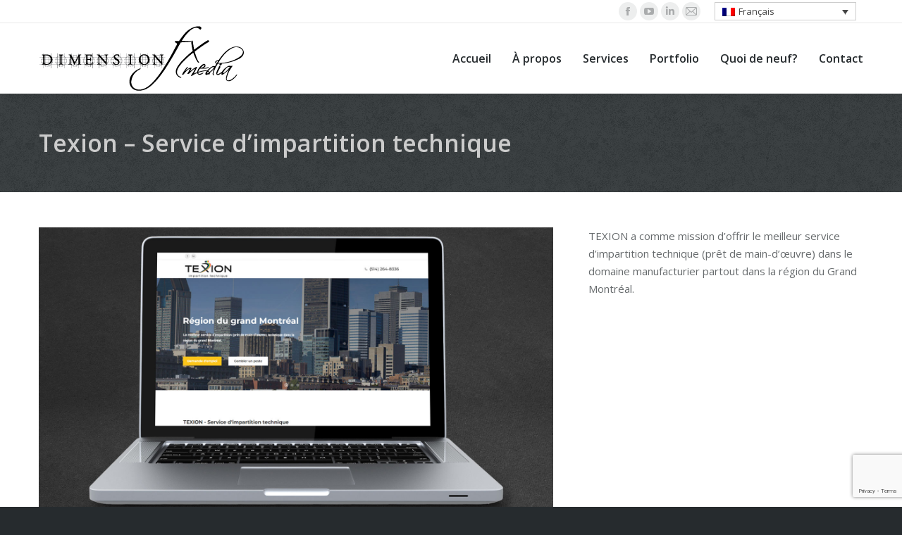

--- FILE ---
content_type: text/html; charset=UTF-8
request_url: https://dimensionfxmedia.com/fr/projet/texion-service-dimpartition-technique/
body_size: 21364
content:
<!DOCTYPE html>
<!--[if !(IE 6) | !(IE 7) | !(IE 8)  ]><!-->
<html lang="fr-FR" class="no-js">
<!--<![endif]-->
<head>
	<meta charset="UTF-8" />
		<meta name="viewport" content="width=device-width, initial-scale=1, maximum-scale=1, user-scalable=0">
		<meta name="theme-color" content="#e89600"/>	<link rel="profile" href="https://gmpg.org/xfn/11" />
	<title>Texion &#8211; Service d&rsquo;impartition technique &#8211; Dimension FX Media</title>
<style>
#wpadminbar #wp-admin-bar-wccp_free_top_button .ab-icon:before {
	content: "\f160";
	color: #02CA02;
	top: 3px;
}
#wpadminbar #wp-admin-bar-wccp_free_top_button .ab-icon {
	transform: rotate(45deg);
}
</style>
                        <script>
                            /* You can add more configuration options to webfontloader by previously defining the WebFontConfig with your options */
                            if ( typeof WebFontConfig === "undefined" ) {
                                WebFontConfig = new Object();
                            }
                            WebFontConfig['google'] = {families: ['Lato:100,300,400']};

                            (function() {
                                var wf = document.createElement( 'script' );
                                wf.src = 'https://ajax.googleapis.com/ajax/libs/webfont/1.5.3/webfont.js';
                                wf.type = 'text/javascript';
                                wf.async = 'true';
                                var s = document.getElementsByTagName( 'script' )[0];
                                s.parentNode.insertBefore( wf, s );
                            })();
                        </script>
                    <meta name='robots' content='max-image-preview:large' />
<link rel="alternate" hreflang="en" href="https://dimensionfxmedia.com/projet/texion-service-dimpartition-technique/" />
<link rel="alternate" hreflang="fr" href="https://dimensionfxmedia.com/fr/projet/texion-service-dimpartition-technique/" />
<link rel="alternate" hreflang="x-default" href="https://dimensionfxmedia.com/projet/texion-service-dimpartition-technique/" />
<link rel='dns-prefetch' href='//cdnjs.cloudflare.com' />
<link rel='dns-prefetch' href='//fonts.googleapis.com' />
<link rel="alternate" type="application/rss+xml" title="Dimension FX Media &raquo; Flux" href="https://dimensionfxmedia.com/fr/feed/" />
<link rel="alternate" type="application/rss+xml" title="Dimension FX Media &raquo; Flux des commentaires" href="https://dimensionfxmedia.com/fr/comments/feed/" />
<script>
window._wpemojiSettings = {"baseUrl":"https:\/\/s.w.org\/images\/core\/emoji\/15.0.3\/72x72\/","ext":".png","svgUrl":"https:\/\/s.w.org\/images\/core\/emoji\/15.0.3\/svg\/","svgExt":".svg","source":{"concatemoji":"https:\/\/dimensionfxmedia.com\/wp-includes\/js\/wp-emoji-release.min.js?ver=6.5.7"}};
/*! This file is auto-generated */
!function(i,n){var o,s,e;function c(e){try{var t={supportTests:e,timestamp:(new Date).valueOf()};sessionStorage.setItem(o,JSON.stringify(t))}catch(e){}}function p(e,t,n){e.clearRect(0,0,e.canvas.width,e.canvas.height),e.fillText(t,0,0);var t=new Uint32Array(e.getImageData(0,0,e.canvas.width,e.canvas.height).data),r=(e.clearRect(0,0,e.canvas.width,e.canvas.height),e.fillText(n,0,0),new Uint32Array(e.getImageData(0,0,e.canvas.width,e.canvas.height).data));return t.every(function(e,t){return e===r[t]})}function u(e,t,n){switch(t){case"flag":return n(e,"\ud83c\udff3\ufe0f\u200d\u26a7\ufe0f","\ud83c\udff3\ufe0f\u200b\u26a7\ufe0f")?!1:!n(e,"\ud83c\uddfa\ud83c\uddf3","\ud83c\uddfa\u200b\ud83c\uddf3")&&!n(e,"\ud83c\udff4\udb40\udc67\udb40\udc62\udb40\udc65\udb40\udc6e\udb40\udc67\udb40\udc7f","\ud83c\udff4\u200b\udb40\udc67\u200b\udb40\udc62\u200b\udb40\udc65\u200b\udb40\udc6e\u200b\udb40\udc67\u200b\udb40\udc7f");case"emoji":return!n(e,"\ud83d\udc26\u200d\u2b1b","\ud83d\udc26\u200b\u2b1b")}return!1}function f(e,t,n){var r="undefined"!=typeof WorkerGlobalScope&&self instanceof WorkerGlobalScope?new OffscreenCanvas(300,150):i.createElement("canvas"),a=r.getContext("2d",{willReadFrequently:!0}),o=(a.textBaseline="top",a.font="600 32px Arial",{});return e.forEach(function(e){o[e]=t(a,e,n)}),o}function t(e){var t=i.createElement("script");t.src=e,t.defer=!0,i.head.appendChild(t)}"undefined"!=typeof Promise&&(o="wpEmojiSettingsSupports",s=["flag","emoji"],n.supports={everything:!0,everythingExceptFlag:!0},e=new Promise(function(e){i.addEventListener("DOMContentLoaded",e,{once:!0})}),new Promise(function(t){var n=function(){try{var e=JSON.parse(sessionStorage.getItem(o));if("object"==typeof e&&"number"==typeof e.timestamp&&(new Date).valueOf()<e.timestamp+604800&&"object"==typeof e.supportTests)return e.supportTests}catch(e){}return null}();if(!n){if("undefined"!=typeof Worker&&"undefined"!=typeof OffscreenCanvas&&"undefined"!=typeof URL&&URL.createObjectURL&&"undefined"!=typeof Blob)try{var e="postMessage("+f.toString()+"("+[JSON.stringify(s),u.toString(),p.toString()].join(",")+"));",r=new Blob([e],{type:"text/javascript"}),a=new Worker(URL.createObjectURL(r),{name:"wpTestEmojiSupports"});return void(a.onmessage=function(e){c(n=e.data),a.terminate(),t(n)})}catch(e){}c(n=f(s,u,p))}t(n)}).then(function(e){for(var t in e)n.supports[t]=e[t],n.supports.everything=n.supports.everything&&n.supports[t],"flag"!==t&&(n.supports.everythingExceptFlag=n.supports.everythingExceptFlag&&n.supports[t]);n.supports.everythingExceptFlag=n.supports.everythingExceptFlag&&!n.supports.flag,n.DOMReady=!1,n.readyCallback=function(){n.DOMReady=!0}}).then(function(){return e}).then(function(){var e;n.supports.everything||(n.readyCallback(),(e=n.source||{}).concatemoji?t(e.concatemoji):e.wpemoji&&e.twemoji&&(t(e.twemoji),t(e.wpemoji)))}))}((window,document),window._wpemojiSettings);
</script>
<style id='wp-emoji-styles-inline-css'>

	img.wp-smiley, img.emoji {
		display: inline !important;
		border: none !important;
		box-shadow: none !important;
		height: 1em !important;
		width: 1em !important;
		margin: 0 0.07em !important;
		vertical-align: -0.1em !important;
		background: none !important;
		padding: 0 !important;
	}
</style>
<link rel='stylesheet' id='wp-block-library-css' href='https://dimensionfxmedia.com/wp-includes/css/dist/block-library/style.min.css?ver=6.5.7' media='all' />
<style id='wp-block-library-theme-inline-css'>
.wp-block-audio figcaption{color:#555;font-size:13px;text-align:center}.is-dark-theme .wp-block-audio figcaption{color:#ffffffa6}.wp-block-audio{margin:0 0 1em}.wp-block-code{border:1px solid #ccc;border-radius:4px;font-family:Menlo,Consolas,monaco,monospace;padding:.8em 1em}.wp-block-embed figcaption{color:#555;font-size:13px;text-align:center}.is-dark-theme .wp-block-embed figcaption{color:#ffffffa6}.wp-block-embed{margin:0 0 1em}.blocks-gallery-caption{color:#555;font-size:13px;text-align:center}.is-dark-theme .blocks-gallery-caption{color:#ffffffa6}.wp-block-image figcaption{color:#555;font-size:13px;text-align:center}.is-dark-theme .wp-block-image figcaption{color:#ffffffa6}.wp-block-image{margin:0 0 1em}.wp-block-pullquote{border-bottom:4px solid;border-top:4px solid;color:currentColor;margin-bottom:1.75em}.wp-block-pullquote cite,.wp-block-pullquote footer,.wp-block-pullquote__citation{color:currentColor;font-size:.8125em;font-style:normal;text-transform:uppercase}.wp-block-quote{border-left:.25em solid;margin:0 0 1.75em;padding-left:1em}.wp-block-quote cite,.wp-block-quote footer{color:currentColor;font-size:.8125em;font-style:normal;position:relative}.wp-block-quote.has-text-align-right{border-left:none;border-right:.25em solid;padding-left:0;padding-right:1em}.wp-block-quote.has-text-align-center{border:none;padding-left:0}.wp-block-quote.is-large,.wp-block-quote.is-style-large,.wp-block-quote.is-style-plain{border:none}.wp-block-search .wp-block-search__label{font-weight:700}.wp-block-search__button{border:1px solid #ccc;padding:.375em .625em}:where(.wp-block-group.has-background){padding:1.25em 2.375em}.wp-block-separator.has-css-opacity{opacity:.4}.wp-block-separator{border:none;border-bottom:2px solid;margin-left:auto;margin-right:auto}.wp-block-separator.has-alpha-channel-opacity{opacity:1}.wp-block-separator:not(.is-style-wide):not(.is-style-dots){width:100px}.wp-block-separator.has-background:not(.is-style-dots){border-bottom:none;height:1px}.wp-block-separator.has-background:not(.is-style-wide):not(.is-style-dots){height:2px}.wp-block-table{margin:0 0 1em}.wp-block-table td,.wp-block-table th{word-break:normal}.wp-block-table figcaption{color:#555;font-size:13px;text-align:center}.is-dark-theme .wp-block-table figcaption{color:#ffffffa6}.wp-block-video figcaption{color:#555;font-size:13px;text-align:center}.is-dark-theme .wp-block-video figcaption{color:#ffffffa6}.wp-block-video{margin:0 0 1em}.wp-block-template-part.has-background{margin-bottom:0;margin-top:0;padding:1.25em 2.375em}
</style>
<style id='classic-theme-styles-inline-css'>
/*! This file is auto-generated */
.wp-block-button__link{color:#fff;background-color:#32373c;border-radius:9999px;box-shadow:none;text-decoration:none;padding:calc(.667em + 2px) calc(1.333em + 2px);font-size:1.125em}.wp-block-file__button{background:#32373c;color:#fff;text-decoration:none}
</style>
<style id='global-styles-inline-css'>
body{--wp--preset--color--black: #000000;--wp--preset--color--cyan-bluish-gray: #abb8c3;--wp--preset--color--white: #FFF;--wp--preset--color--pale-pink: #f78da7;--wp--preset--color--vivid-red: #cf2e2e;--wp--preset--color--luminous-vivid-orange: #ff6900;--wp--preset--color--luminous-vivid-amber: #fcb900;--wp--preset--color--light-green-cyan: #7bdcb5;--wp--preset--color--vivid-green-cyan: #00d084;--wp--preset--color--pale-cyan-blue: #8ed1fc;--wp--preset--color--vivid-cyan-blue: #0693e3;--wp--preset--color--vivid-purple: #9b51e0;--wp--preset--color--accent: #e89600;--wp--preset--color--dark-gray: #111;--wp--preset--color--light-gray: #767676;--wp--preset--gradient--vivid-cyan-blue-to-vivid-purple: linear-gradient(135deg,rgba(6,147,227,1) 0%,rgb(155,81,224) 100%);--wp--preset--gradient--light-green-cyan-to-vivid-green-cyan: linear-gradient(135deg,rgb(122,220,180) 0%,rgb(0,208,130) 100%);--wp--preset--gradient--luminous-vivid-amber-to-luminous-vivid-orange: linear-gradient(135deg,rgba(252,185,0,1) 0%,rgba(255,105,0,1) 100%);--wp--preset--gradient--luminous-vivid-orange-to-vivid-red: linear-gradient(135deg,rgba(255,105,0,1) 0%,rgb(207,46,46) 100%);--wp--preset--gradient--very-light-gray-to-cyan-bluish-gray: linear-gradient(135deg,rgb(238,238,238) 0%,rgb(169,184,195) 100%);--wp--preset--gradient--cool-to-warm-spectrum: linear-gradient(135deg,rgb(74,234,220) 0%,rgb(151,120,209) 20%,rgb(207,42,186) 40%,rgb(238,44,130) 60%,rgb(251,105,98) 80%,rgb(254,248,76) 100%);--wp--preset--gradient--blush-light-purple: linear-gradient(135deg,rgb(255,206,236) 0%,rgb(152,150,240) 100%);--wp--preset--gradient--blush-bordeaux: linear-gradient(135deg,rgb(254,205,165) 0%,rgb(254,45,45) 50%,rgb(107,0,62) 100%);--wp--preset--gradient--luminous-dusk: linear-gradient(135deg,rgb(255,203,112) 0%,rgb(199,81,192) 50%,rgb(65,88,208) 100%);--wp--preset--gradient--pale-ocean: linear-gradient(135deg,rgb(255,245,203) 0%,rgb(182,227,212) 50%,rgb(51,167,181) 100%);--wp--preset--gradient--electric-grass: linear-gradient(135deg,rgb(202,248,128) 0%,rgb(113,206,126) 100%);--wp--preset--gradient--midnight: linear-gradient(135deg,rgb(2,3,129) 0%,rgb(40,116,252) 100%);--wp--preset--font-size--small: 13px;--wp--preset--font-size--medium: 20px;--wp--preset--font-size--large: 36px;--wp--preset--font-size--x-large: 42px;--wp--preset--spacing--20: 0.44rem;--wp--preset--spacing--30: 0.67rem;--wp--preset--spacing--40: 1rem;--wp--preset--spacing--50: 1.5rem;--wp--preset--spacing--60: 2.25rem;--wp--preset--spacing--70: 3.38rem;--wp--preset--spacing--80: 5.06rem;--wp--preset--shadow--natural: 6px 6px 9px rgba(0, 0, 0, 0.2);--wp--preset--shadow--deep: 12px 12px 50px rgba(0, 0, 0, 0.4);--wp--preset--shadow--sharp: 6px 6px 0px rgba(0, 0, 0, 0.2);--wp--preset--shadow--outlined: 6px 6px 0px -3px rgba(255, 255, 255, 1), 6px 6px rgba(0, 0, 0, 1);--wp--preset--shadow--crisp: 6px 6px 0px rgba(0, 0, 0, 1);}:where(.is-layout-flex){gap: 0.5em;}:where(.is-layout-grid){gap: 0.5em;}body .is-layout-flex{display: flex;}body .is-layout-flex{flex-wrap: wrap;align-items: center;}body .is-layout-flex > *{margin: 0;}body .is-layout-grid{display: grid;}body .is-layout-grid > *{margin: 0;}:where(.wp-block-columns.is-layout-flex){gap: 2em;}:where(.wp-block-columns.is-layout-grid){gap: 2em;}:where(.wp-block-post-template.is-layout-flex){gap: 1.25em;}:where(.wp-block-post-template.is-layout-grid){gap: 1.25em;}.has-black-color{color: var(--wp--preset--color--black) !important;}.has-cyan-bluish-gray-color{color: var(--wp--preset--color--cyan-bluish-gray) !important;}.has-white-color{color: var(--wp--preset--color--white) !important;}.has-pale-pink-color{color: var(--wp--preset--color--pale-pink) !important;}.has-vivid-red-color{color: var(--wp--preset--color--vivid-red) !important;}.has-luminous-vivid-orange-color{color: var(--wp--preset--color--luminous-vivid-orange) !important;}.has-luminous-vivid-amber-color{color: var(--wp--preset--color--luminous-vivid-amber) !important;}.has-light-green-cyan-color{color: var(--wp--preset--color--light-green-cyan) !important;}.has-vivid-green-cyan-color{color: var(--wp--preset--color--vivid-green-cyan) !important;}.has-pale-cyan-blue-color{color: var(--wp--preset--color--pale-cyan-blue) !important;}.has-vivid-cyan-blue-color{color: var(--wp--preset--color--vivid-cyan-blue) !important;}.has-vivid-purple-color{color: var(--wp--preset--color--vivid-purple) !important;}.has-black-background-color{background-color: var(--wp--preset--color--black) !important;}.has-cyan-bluish-gray-background-color{background-color: var(--wp--preset--color--cyan-bluish-gray) !important;}.has-white-background-color{background-color: var(--wp--preset--color--white) !important;}.has-pale-pink-background-color{background-color: var(--wp--preset--color--pale-pink) !important;}.has-vivid-red-background-color{background-color: var(--wp--preset--color--vivid-red) !important;}.has-luminous-vivid-orange-background-color{background-color: var(--wp--preset--color--luminous-vivid-orange) !important;}.has-luminous-vivid-amber-background-color{background-color: var(--wp--preset--color--luminous-vivid-amber) !important;}.has-light-green-cyan-background-color{background-color: var(--wp--preset--color--light-green-cyan) !important;}.has-vivid-green-cyan-background-color{background-color: var(--wp--preset--color--vivid-green-cyan) !important;}.has-pale-cyan-blue-background-color{background-color: var(--wp--preset--color--pale-cyan-blue) !important;}.has-vivid-cyan-blue-background-color{background-color: var(--wp--preset--color--vivid-cyan-blue) !important;}.has-vivid-purple-background-color{background-color: var(--wp--preset--color--vivid-purple) !important;}.has-black-border-color{border-color: var(--wp--preset--color--black) !important;}.has-cyan-bluish-gray-border-color{border-color: var(--wp--preset--color--cyan-bluish-gray) !important;}.has-white-border-color{border-color: var(--wp--preset--color--white) !important;}.has-pale-pink-border-color{border-color: var(--wp--preset--color--pale-pink) !important;}.has-vivid-red-border-color{border-color: var(--wp--preset--color--vivid-red) !important;}.has-luminous-vivid-orange-border-color{border-color: var(--wp--preset--color--luminous-vivid-orange) !important;}.has-luminous-vivid-amber-border-color{border-color: var(--wp--preset--color--luminous-vivid-amber) !important;}.has-light-green-cyan-border-color{border-color: var(--wp--preset--color--light-green-cyan) !important;}.has-vivid-green-cyan-border-color{border-color: var(--wp--preset--color--vivid-green-cyan) !important;}.has-pale-cyan-blue-border-color{border-color: var(--wp--preset--color--pale-cyan-blue) !important;}.has-vivid-cyan-blue-border-color{border-color: var(--wp--preset--color--vivid-cyan-blue) !important;}.has-vivid-purple-border-color{border-color: var(--wp--preset--color--vivid-purple) !important;}.has-vivid-cyan-blue-to-vivid-purple-gradient-background{background: var(--wp--preset--gradient--vivid-cyan-blue-to-vivid-purple) !important;}.has-light-green-cyan-to-vivid-green-cyan-gradient-background{background: var(--wp--preset--gradient--light-green-cyan-to-vivid-green-cyan) !important;}.has-luminous-vivid-amber-to-luminous-vivid-orange-gradient-background{background: var(--wp--preset--gradient--luminous-vivid-amber-to-luminous-vivid-orange) !important;}.has-luminous-vivid-orange-to-vivid-red-gradient-background{background: var(--wp--preset--gradient--luminous-vivid-orange-to-vivid-red) !important;}.has-very-light-gray-to-cyan-bluish-gray-gradient-background{background: var(--wp--preset--gradient--very-light-gray-to-cyan-bluish-gray) !important;}.has-cool-to-warm-spectrum-gradient-background{background: var(--wp--preset--gradient--cool-to-warm-spectrum) !important;}.has-blush-light-purple-gradient-background{background: var(--wp--preset--gradient--blush-light-purple) !important;}.has-blush-bordeaux-gradient-background{background: var(--wp--preset--gradient--blush-bordeaux) !important;}.has-luminous-dusk-gradient-background{background: var(--wp--preset--gradient--luminous-dusk) !important;}.has-pale-ocean-gradient-background{background: var(--wp--preset--gradient--pale-ocean) !important;}.has-electric-grass-gradient-background{background: var(--wp--preset--gradient--electric-grass) !important;}.has-midnight-gradient-background{background: var(--wp--preset--gradient--midnight) !important;}.has-small-font-size{font-size: var(--wp--preset--font-size--small) !important;}.has-medium-font-size{font-size: var(--wp--preset--font-size--medium) !important;}.has-large-font-size{font-size: var(--wp--preset--font-size--large) !important;}.has-x-large-font-size{font-size: var(--wp--preset--font-size--x-large) !important;}
.wp-block-navigation a:where(:not(.wp-element-button)){color: inherit;}
:where(.wp-block-post-template.is-layout-flex){gap: 1.25em;}:where(.wp-block-post-template.is-layout-grid){gap: 1.25em;}
:where(.wp-block-columns.is-layout-flex){gap: 2em;}:where(.wp-block-columns.is-layout-grid){gap: 2em;}
.wp-block-pullquote{font-size: 1.5em;line-height: 1.6;}
</style>
<link rel='stylesheet' id='contact-form-7-css' href='https://dimensionfxmedia.com/wp-content/plugins/contact-form-7/includes/css/styles.css?ver=5.9.3' media='all' />
<link rel='stylesheet' id='go-pricing-styles-css' href='https://dimensionfxmedia.com/wp-content/plugins/go_pricing/assets/css/go_pricing_styles.css?ver=3.4' media='all' />
<link rel='stylesheet' id='wpml-legacy-dropdown-0-css' href='https://dimensionfxmedia.com/wp-content/plugins/sitepress-multilingual-cms/templates/language-switchers/legacy-dropdown/style.min.css?ver=1' media='all' />
<style id='wpml-legacy-dropdown-0-inline-css'>
.wpml-ls-statics-shortcode_actions, .wpml-ls-statics-shortcode_actions .wpml-ls-sub-menu, .wpml-ls-statics-shortcode_actions a {border-color:#cdcdcd;}.wpml-ls-statics-shortcode_actions a, .wpml-ls-statics-shortcode_actions .wpml-ls-sub-menu a, .wpml-ls-statics-shortcode_actions .wpml-ls-sub-menu a:link, .wpml-ls-statics-shortcode_actions li:not(.wpml-ls-current-language) .wpml-ls-link, .wpml-ls-statics-shortcode_actions li:not(.wpml-ls-current-language) .wpml-ls-link:link {color:#444444;background-color:#ffffff;}.wpml-ls-statics-shortcode_actions a, .wpml-ls-statics-shortcode_actions .wpml-ls-sub-menu a:hover,.wpml-ls-statics-shortcode_actions .wpml-ls-sub-menu a:focus, .wpml-ls-statics-shortcode_actions .wpml-ls-sub-menu a:link:hover, .wpml-ls-statics-shortcode_actions .wpml-ls-sub-menu a:link:focus {color:#000000;background-color:#eeeeee;}.wpml-ls-statics-shortcode_actions .wpml-ls-current-language > a {color:#444444;background-color:#ffffff;}.wpml-ls-statics-shortcode_actions .wpml-ls-current-language:hover>a, .wpml-ls-statics-shortcode_actions .wpml-ls-current-language>a:focus {color:#000000;background-color:#eeeeee;}
</style>
<link rel='stylesheet' id='cms-navigation-style-base-css' href='https://dimensionfxmedia.com/wp-content/plugins/wpml-cms-nav/res/css/cms-navigation-base.css?ver=1.5.5' media='screen' />
<link rel='stylesheet' id='cms-navigation-style-css' href='https://dimensionfxmedia.com/wp-content/plugins/wpml-cms-nav/res/css/cms-navigation.css?ver=1.5.5' media='screen' />
<link rel='stylesheet' id='the7-font-css' href='https://dimensionfxmedia.com/wp-content/themes/dt-the7/fonts/icomoon-the7-font/icomoon-the7-font.min.css?ver=11.12.0' media='all' />
<link rel='stylesheet' id='the7-awesome-fonts-css' href='https://dimensionfxmedia.com/wp-content/themes/dt-the7/fonts/FontAwesome/css/all.min.css?ver=11.12.0' media='all' />
<link rel='stylesheet' id='the7-awesome-fonts-back-css' href='https://dimensionfxmedia.com/wp-content/themes/dt-the7/fonts/FontAwesome/back-compat.min.css?ver=11.12.0' media='all' />
<link rel='stylesheet' id='the7-Defaults-css' href='https://dimensionfxmedia.com/wp-content/uploads/smile_fonts/Defaults/Defaults.css?ver=6.5.7' media='all' />
<link rel='stylesheet' id='dt-web-fonts-css' href='https://fonts.googleapis.com/css?family=Open+Sans:400,600,700,800' media='all' />
<link rel='stylesheet' id='dt-main-css' href='https://dimensionfxmedia.com/wp-content/themes/dt-the7/css/main.min.css?ver=11.12.0' media='all' />
<style id='dt-main-inline-css'>
body #load {
  display: block;
  height: 100%;
  overflow: hidden;
  position: fixed;
  width: 100%;
  z-index: 9901;
  opacity: 1;
  visibility: visible;
  transition: all .35s ease-out;
}
.load-wrap {
  width: 100%;
  height: 100%;
  background-position: center center;
  background-repeat: no-repeat;
  text-align: center;
  display: -ms-flexbox;
  display: -ms-flex;
  display: flex;
  -ms-align-items: center;
  -ms-flex-align: center;
  align-items: center;
  -ms-flex-flow: column wrap;
  flex-flow: column wrap;
  -ms-flex-pack: center;
  -ms-justify-content: center;
  justify-content: center;
}
.load-wrap > svg {
  position: absolute;
  top: 50%;
  left: 50%;
  transform: translate(-50%,-50%);
}
#load {
  background: var(--the7-elementor-beautiful-loading-bg,rgba(0,0,0,0.9));
  --the7-beautiful-spinner-color2: var(--the7-beautiful-spinner-color,#e7a830);
}

</style>
<link rel='stylesheet' id='the7-custom-scrollbar-css' href='https://dimensionfxmedia.com/wp-content/themes/dt-the7/lib/custom-scrollbar/custom-scrollbar.min.css?ver=11.12.0' media='all' />
<link rel='stylesheet' id='the7-wpbakery-css' href='https://dimensionfxmedia.com/wp-content/themes/dt-the7/css/wpbakery.min.css?ver=11.12.0' media='all' />
<link rel='stylesheet' id='the7-core-css' href='https://dimensionfxmedia.com/wp-content/plugins/dt-the7-core/assets/css/post-type.min.css?ver=2.7.9' media='all' />
<link rel='stylesheet' id='the7-css-vars-css' href='https://dimensionfxmedia.com/wp-content/uploads/the7-css/css-vars.css?ver=61761461ee4b' media='all' />
<link rel='stylesheet' id='dt-custom-css' href='https://dimensionfxmedia.com/wp-content/uploads/the7-css/custom.css?ver=61761461ee4b' media='all' />
<link rel='stylesheet' id='dt-media-css' href='https://dimensionfxmedia.com/wp-content/uploads/the7-css/media.css?ver=61761461ee4b' media='all' />
<link rel='stylesheet' id='the7-mega-menu-css' href='https://dimensionfxmedia.com/wp-content/uploads/the7-css/mega-menu.css?ver=61761461ee4b' media='all' />
<link rel='stylesheet' id='the7-elements-albums-portfolio-css' href='https://dimensionfxmedia.com/wp-content/uploads/the7-css/the7-elements-albums-portfolio.css?ver=61761461ee4b' media='all' />
<link rel='stylesheet' id='the7-elements-css' href='https://dimensionfxmedia.com/wp-content/uploads/the7-css/post-type-dynamic.css?ver=61761461ee4b' media='all' />
<link rel='stylesheet' id='style-css' href='https://dimensionfxmedia.com/wp-content/themes/dt-the7/style.css?ver=11.12.0' media='all' />
<link rel='stylesheet' id='redux-field-footer_links-css-css' href='https://dimensionfxmedia.com/wp-content/plugins/minigo/inc/field-footer-links/field-footer-links.css?ver=1' media='all' />
<link rel='stylesheet' id='colorpicker-premio-css' href='https://dimensionfxmedia.com/wp-content/plugins/minigo/inc/field-footer-links/colorpicker-premio.css?ver=1' media='all' />
<script src="https://dimensionfxmedia.com/wp-includes/js/jquery/jquery.min.js?ver=3.7.1" id="jquery-core-js"></script>
<script src="https://dimensionfxmedia.com/wp-includes/js/jquery/jquery-migrate.min.js?ver=3.4.1" id="jquery-migrate-js"></script>
<script id="wpml-cookie-js-extra">
var wpml_cookies = {"wp-wpml_current_language":{"value":"fr","expires":1,"path":"\/"}};
var wpml_cookies = {"wp-wpml_current_language":{"value":"fr","expires":1,"path":"\/"}};
</script>
<script src="https://dimensionfxmedia.com/wp-content/plugins/sitepress-multilingual-cms/res/js/cookies/language-cookie.js?ver=4.6.10" id="wpml-cookie-js" defer data-wp-strategy="defer"></script>
<script id="gw-tweenmax-js-before">
var oldGS=window.GreenSockGlobals,oldGSQueue=window._gsQueue,oldGSDefine=window._gsDefine;window._gsDefine=null;delete(window._gsDefine);var gwGS=window.GreenSockGlobals={};
</script>
<script src="https://cdnjs.cloudflare.com/ajax/libs/gsap/1.11.2/TweenMax.min.js" id="gw-tweenmax-js"></script>
<script id="gw-tweenmax-js-after">
try{window.GreenSockGlobals=null;window._gsQueue=null;window._gsDefine=null;delete(window.GreenSockGlobals);delete(window._gsQueue);delete(window._gsDefine);window.GreenSockGlobals=oldGS;window._gsQueue=oldGSQueue;window._gsDefine=oldGSDefine;}catch(e){}
</script>
<script src="//dimensionfxmedia.com/wp-content/plugins/revslider/sr6/assets/js/rbtools.min.js?ver=6.7.2" async id="tp-tools-js"></script>
<script src="//dimensionfxmedia.com/wp-content/plugins/revslider/sr6/assets/js/rs6.min.js?ver=6.7.2" async id="revmin-js"></script>
<script src="https://dimensionfxmedia.com/wp-content/plugins/sitepress-multilingual-cms/templates/language-switchers/legacy-dropdown/script.min.js?ver=1" id="wpml-legacy-dropdown-0-js"></script>
<script id="dt-above-fold-js-extra">
var dtLocal = {"themeUrl":"https:\/\/dimensionfxmedia.com\/wp-content\/themes\/dt-the7","passText":"Pour voir ce contenu, entrer le mots de passe:","moreButtonText":{"loading":"Chargement...","loadMore":"Charger la suite"},"postID":"5860","ajaxurl":"https:\/\/dimensionfxmedia.com\/wp-admin\/admin-ajax.php","REST":{"baseUrl":"https:\/\/dimensionfxmedia.com\/fr\/wp-json\/the7\/v1","endpoints":{"sendMail":"\/send-mail"}},"contactMessages":{"required":"One or more fields have an error. Please check and try again.","terms":"Please accept the privacy policy.","fillTheCaptchaError":"Please, fill the captcha."},"captchaSiteKey":"","ajaxNonce":"b4d7b4a441","pageData":"","themeSettings":{"smoothScroll":"off","lazyLoading":false,"desktopHeader":{"height":100},"ToggleCaptionEnabled":"disabled","ToggleCaption":"Navigation","floatingHeader":{"showAfter":140,"showMenu":true,"height":60,"logo":{"showLogo":true,"html":"<img class=\" preload-me\" src=\"https:\/\/dimensionfxmedia.com\/wp-content\/uploads\/2016\/06\/logo-dimension-fx-media-horizontal-black-292x94.png\" srcset=\"https:\/\/dimensionfxmedia.com\/wp-content\/uploads\/2016\/06\/logo-dimension-fx-media-horizontal-black-292x94.png 292w, https:\/\/dimensionfxmedia.com\/wp-content\/uploads\/2016\/06\/logo-dimension-fx-media-horizontal-black-292x94.png 292w\" width=\"292\" height=\"94\"   sizes=\"292px\" alt=\"Dimension FX Media\" \/>","url":"https:\/\/dimensionfxmedia.com\/fr\/"}},"topLine":{"floatingTopLine":{"logo":{"showLogo":false,"html":""}}},"mobileHeader":{"firstSwitchPoint":1040,"secondSwitchPoint":800,"firstSwitchPointHeight":60,"secondSwitchPointHeight":60,"mobileToggleCaptionEnabled":"disabled","mobileToggleCaption":"Menu"},"stickyMobileHeaderFirstSwitch":{"logo":{"html":"<img class=\" preload-me\" src=\"https:\/\/dimensionfxmedia.com\/wp-content\/uploads\/2016\/06\/logo-dimension-fx-media-horizontal-black-292x94.png\" srcset=\"https:\/\/dimensionfxmedia.com\/wp-content\/uploads\/2016\/06\/logo-dimension-fx-media-horizontal-black-292x94.png 292w, https:\/\/dimensionfxmedia.com\/wp-content\/uploads\/2016\/06\/logo-dimension-fx-media-horizontal-black-292x94.png 292w\" width=\"292\" height=\"94\"   sizes=\"292px\" alt=\"Dimension FX Media\" \/>"}},"stickyMobileHeaderSecondSwitch":{"logo":{"html":"<img class=\" preload-me\" src=\"https:\/\/dimensionfxmedia.com\/wp-content\/uploads\/2016\/06\/logo-dimension-fx-media-horizontal-black-292x94.png\" srcset=\"https:\/\/dimensionfxmedia.com\/wp-content\/uploads\/2016\/06\/logo-dimension-fx-media-horizontal-black-292x94.png 292w, https:\/\/dimensionfxmedia.com\/wp-content\/uploads\/2016\/06\/logo-dimension-fx-media-horizontal-black-292x94.png 292w\" width=\"292\" height=\"94\"   sizes=\"292px\" alt=\"Dimension FX Media\" \/>"}},"sidebar":{"switchPoint":970},"boxedWidth":"1280px"},"VCMobileScreenWidth":"768"};
var dtShare = {"shareButtonText":{"facebook":"Share on Facebook","twitter":"Share on X","pinterest":"Pin it","linkedin":"Share on Linkedin","whatsapp":"Share on Whatsapp"},"overlayOpacity":"85"};
</script>
<script src="https://dimensionfxmedia.com/wp-content/themes/dt-the7/js/above-the-fold.min.js?ver=11.12.0" id="dt-above-fold-js"></script>
<script></script><link rel="https://api.w.org/" href="https://dimensionfxmedia.com/fr/wp-json/" /><link rel="alternate" type="application/json" href="https://dimensionfxmedia.com/fr/wp-json/wp/v2/dt_portfolio/5860" /><link rel="EditURI" type="application/rsd+xml" title="RSD" href="https://dimensionfxmedia.com/xmlrpc.php?rsd" />
<meta name="generator" content="WordPress 6.5.7" />
<link rel="canonical" href="https://dimensionfxmedia.com/fr/projet/texion-service-dimpartition-technique/" />
<link rel='shortlink' href='https://dimensionfxmedia.com/fr/?p=5860' />
<link rel="alternate" type="application/json+oembed" href="https://dimensionfxmedia.com/fr/wp-json/oembed/1.0/embed?url=https%3A%2F%2Fdimensionfxmedia.com%2Ffr%2Fprojet%2Ftexion-service-dimpartition-technique%2F" />
<link rel="alternate" type="text/xml+oembed" href="https://dimensionfxmedia.com/fr/wp-json/oembed/1.0/embed?url=https%3A%2F%2Fdimensionfxmedia.com%2Ffr%2Fprojet%2Ftexion-service-dimpartition-technique%2F&#038;format=xml" />
<meta name="generator" content="WPML ver:4.6.10 stt:1,4;" />
<script id="wpcp_disable_selection" type="text/javascript">
var image_save_msg='You are not allowed to save images!';
	var no_menu_msg='Context Menu disabled!';
	var smessage = "Content is protected !!";

function disableEnterKey(e)
{
	var elemtype = e.target.tagName;
	
	elemtype = elemtype.toUpperCase();
	
	if (elemtype == "TEXT" || elemtype == "TEXTAREA" || elemtype == "INPUT" || elemtype == "PASSWORD" || elemtype == "SELECT" || elemtype == "OPTION" || elemtype == "EMBED")
	{
		elemtype = 'TEXT';
	}
	
	if (e.ctrlKey){
     var key;
     if(window.event)
          key = window.event.keyCode;     //IE
     else
          key = e.which;     //firefox (97)
    //if (key != 17) alert(key);
     if (elemtype!= 'TEXT' && (key == 97 || key == 65 || key == 67 || key == 99 || key == 88 || key == 120 || key == 26 || key == 85  || key == 86 || key == 83 || key == 43 || key == 73))
     {
		if(wccp_free_iscontenteditable(e)) return true;
		show_wpcp_message('You are not allowed to copy content or view source');
		return false;
     }else
     	return true;
     }
}


/*For contenteditable tags*/
function wccp_free_iscontenteditable(e)
{
	var e = e || window.event; // also there is no e.target property in IE. instead IE uses window.event.srcElement
  	
	var target = e.target || e.srcElement;

	var elemtype = e.target.nodeName;
	
	elemtype = elemtype.toUpperCase();
	
	var iscontenteditable = "false";
		
	if(typeof target.getAttribute!="undefined" ) iscontenteditable = target.getAttribute("contenteditable"); // Return true or false as string
	
	var iscontenteditable2 = false;
	
	if(typeof target.isContentEditable!="undefined" ) iscontenteditable2 = target.isContentEditable; // Return true or false as boolean

	if(target.parentElement.isContentEditable) iscontenteditable2 = true;
	
	if (iscontenteditable == "true" || iscontenteditable2 == true)
	{
		if(typeof target.style!="undefined" ) target.style.cursor = "text";
		
		return true;
	}
}

////////////////////////////////////
function disable_copy(e)
{	
	var e = e || window.event; // also there is no e.target property in IE. instead IE uses window.event.srcElement
	
	var elemtype = e.target.tagName;
	
	elemtype = elemtype.toUpperCase();
	
	if (elemtype == "TEXT" || elemtype == "TEXTAREA" || elemtype == "INPUT" || elemtype == "PASSWORD" || elemtype == "SELECT" || elemtype == "OPTION" || elemtype == "EMBED")
	{
		elemtype = 'TEXT';
	}
	
	if(wccp_free_iscontenteditable(e)) return true;
	
	var isSafari = /Safari/.test(navigator.userAgent) && /Apple Computer/.test(navigator.vendor);
	
	var checker_IMG = '';
	if (elemtype == "IMG" && checker_IMG == 'checked' && e.detail >= 2) {show_wpcp_message(alertMsg_IMG);return false;}
	if (elemtype != "TEXT")
	{
		if (smessage !== "" && e.detail == 2)
			show_wpcp_message(smessage);
		
		if (isSafari)
			return true;
		else
			return false;
	}	
}

//////////////////////////////////////////
function disable_copy_ie()
{
	var e = e || window.event;
	var elemtype = window.event.srcElement.nodeName;
	elemtype = elemtype.toUpperCase();
	if(wccp_free_iscontenteditable(e)) return true;
	if (elemtype == "IMG") {show_wpcp_message(alertMsg_IMG);return false;}
	if (elemtype != "TEXT" && elemtype != "TEXTAREA" && elemtype != "INPUT" && elemtype != "PASSWORD" && elemtype != "SELECT" && elemtype != "OPTION" && elemtype != "EMBED")
	{
		return false;
	}
}	
function reEnable()
{
	return true;
}
document.onkeydown = disableEnterKey;
document.onselectstart = disable_copy_ie;
if(navigator.userAgent.indexOf('MSIE')==-1)
{
	document.onmousedown = disable_copy;
	document.onclick = reEnable;
}
function disableSelection(target)
{
    //For IE This code will work
    if (typeof target.onselectstart!="undefined")
    target.onselectstart = disable_copy_ie;
    
    //For Firefox This code will work
    else if (typeof target.style.MozUserSelect!="undefined")
    {target.style.MozUserSelect="none";}
    
    //All other  (ie: Opera) This code will work
    else
    target.onmousedown=function(){return false}
    target.style.cursor = "default";
}
//Calling the JS function directly just after body load
window.onload = function(){disableSelection(document.body);};

//////////////////special for safari Start////////////////
var onlongtouch;
var timer;
var touchduration = 1000; //length of time we want the user to touch before we do something

var elemtype = "";
function touchstart(e) {
	var e = e || window.event;
  // also there is no e.target property in IE.
  // instead IE uses window.event.srcElement
  	var target = e.target || e.srcElement;
	
	elemtype = window.event.srcElement.nodeName;
	
	elemtype = elemtype.toUpperCase();
	
	if(!wccp_pro_is_passive()) e.preventDefault();
	if (!timer) {
		timer = setTimeout(onlongtouch, touchduration);
	}
}

function touchend() {
    //stops short touches from firing the event
    if (timer) {
        clearTimeout(timer);
        timer = null;
    }
	onlongtouch();
}

onlongtouch = function(e) { //this will clear the current selection if anything selected
	
	if (elemtype != "TEXT" && elemtype != "TEXTAREA" && elemtype != "INPUT" && elemtype != "PASSWORD" && elemtype != "SELECT" && elemtype != "EMBED" && elemtype != "OPTION")	
	{
		if (window.getSelection) {
			if (window.getSelection().empty) {  // Chrome
			window.getSelection().empty();
			} else if (window.getSelection().removeAllRanges) {  // Firefox
			window.getSelection().removeAllRanges();
			}
		} else if (document.selection) {  // IE?
			document.selection.empty();
		}
		return false;
	}
};

document.addEventListener("DOMContentLoaded", function(event) { 
    window.addEventListener("touchstart", touchstart, false);
    window.addEventListener("touchend", touchend, false);
});

function wccp_pro_is_passive() {

  var cold = false,
  hike = function() {};

  try {
	  const object1 = {};
  var aid = Object.defineProperty(object1, 'passive', {
  get() {cold = true}
  });
  window.addEventListener('test', hike, aid);
  window.removeEventListener('test', hike, aid);
  } catch (e) {}

  return cold;
}
/*special for safari End*/
</script>
<script id="wpcp_disable_Right_Click" type="text/javascript">
document.ondragstart = function() { return false;}
	function nocontext(e) {
	   return false;
	}
	document.oncontextmenu = nocontext;
</script>
<style>
.unselectable
{
-moz-user-select:none;
-webkit-user-select:none;
cursor: default;
}
html
{
-webkit-touch-callout: none;
-webkit-user-select: none;
-khtml-user-select: none;
-moz-user-select: none;
-ms-user-select: none;
user-select: none;
-webkit-tap-highlight-color: rgba(0,0,0,0);
}
</style>
<script id="wpcp_css_disable_selection" type="text/javascript">
var e = document.getElementsByTagName('body')[0];
if(e)
{
	e.setAttribute('unselectable',"on");
}
</script>
<meta property="og:site_name" content="Dimension FX Media" />
<meta property="og:title" content="Texion &#8211; Service d&rsquo;impartition technique" />
<meta property="og:description" content="TEXION a comme mission d’offrir le meilleur service d’impartition technique (prêt de main-d’œuvre) dans le domaine manufacturier partout dans la région du Grand Montréal." />
<meta property="og:image" content="https://dimensionfxmedia.com/wp-content/uploads/2022/10/Website-Texion.jpg" />
<meta property="og:url" content="https://dimensionfxmedia.com/fr/projet/texion-service-dimpartition-technique/" />
<meta property="og:type" content="article" />

<!-- Meta Pixel Code -->
<script type='text/javascript'>
!function(f,b,e,v,n,t,s){if(f.fbq)return;n=f.fbq=function(){n.callMethod?
n.callMethod.apply(n,arguments):n.queue.push(arguments)};if(!f._fbq)f._fbq=n;
n.push=n;n.loaded=!0;n.version='2.0';n.queue=[];t=b.createElement(e);t.async=!0;
t.src=v;s=b.getElementsByTagName(e)[0];s.parentNode.insertBefore(t,s)}(window,
document,'script','https://connect.facebook.net/en_US/fbevents.js?v=next');
</script>
<!-- End Meta Pixel Code -->

      <script type='text/javascript'>
        var url = window.location.origin + '?ob=open-bridge';
        fbq('set', 'openbridge', '483904382423417', url);
      </script>
    <script type='text/javascript'>fbq('init', '483904382423417', {}, {
    "agent": "wordpress-6.5.7-3.0.16"
})</script><script type='text/javascript'>
    fbq('track', 'PageView', []);
  </script>
<!-- Meta Pixel Code -->
<noscript>
<img height="1" width="1" style="display:none" alt="fbpx"
src="https://www.facebook.com/tr?id=483904382423417&ev=PageView&noscript=1" />
</noscript>
<!-- End Meta Pixel Code -->
<meta name="generator" content="Powered by WPBakery Page Builder - drag and drop page builder for WordPress."/>
<meta name="generator" content="Powered by Slider Revolution 6.7.2 - responsive, Mobile-Friendly Slider Plugin for WordPress with comfortable drag and drop interface." />
<script type="text/javascript" id="the7-loader-script">
document.addEventListener("DOMContentLoaded", function(event) {
	var load = document.getElementById("load");
	if(!load.classList.contains('loader-removed')){
		var removeLoading = setTimeout(function() {
			load.className += " loader-removed";
		}, 300);
	}
});
</script>
		<link rel="icon" href="https://dimensionfxmedia.com/wp-content/uploads/2016/06/favicon-jaune-16.jpg" type="image/jpeg" sizes="16x16"/><link rel="icon" href="https://dimensionfxmedia.com/wp-content/uploads/2016/06/favicon-jaune-32.jpg" type="image/jpeg" sizes="32x32"/><link rel="apple-touch-icon" href="https://dimensionfxmedia.com/wp-content/uploads/2016/06/icon-iphone-60.jpg"><link rel="apple-touch-icon" sizes="76x76" href="https://dimensionfxmedia.com/wp-content/uploads/2016/06/icon-ipad-76.jpg"><link rel="apple-touch-icon" sizes="120x120" href="https://dimensionfxmedia.com/wp-content/uploads/2016/06/icon-iphone-120.jpg"><link rel="apple-touch-icon" sizes="152x152" href="https://dimensionfxmedia.com/wp-content/uploads/2016/06/icon-ipad-152.jpg"><script>function setREVStartSize(e){
			//window.requestAnimationFrame(function() {
				window.RSIW = window.RSIW===undefined ? window.innerWidth : window.RSIW;
				window.RSIH = window.RSIH===undefined ? window.innerHeight : window.RSIH;
				try {
					var pw = document.getElementById(e.c).parentNode.offsetWidth,
						newh;
					pw = pw===0 || isNaN(pw) || (e.l=="fullwidth" || e.layout=="fullwidth") ? window.RSIW : pw;
					e.tabw = e.tabw===undefined ? 0 : parseInt(e.tabw);
					e.thumbw = e.thumbw===undefined ? 0 : parseInt(e.thumbw);
					e.tabh = e.tabh===undefined ? 0 : parseInt(e.tabh);
					e.thumbh = e.thumbh===undefined ? 0 : parseInt(e.thumbh);
					e.tabhide = e.tabhide===undefined ? 0 : parseInt(e.tabhide);
					e.thumbhide = e.thumbhide===undefined ? 0 : parseInt(e.thumbhide);
					e.mh = e.mh===undefined || e.mh=="" || e.mh==="auto" ? 0 : parseInt(e.mh,0);
					if(e.layout==="fullscreen" || e.l==="fullscreen")
						newh = Math.max(e.mh,window.RSIH);
					else{
						e.gw = Array.isArray(e.gw) ? e.gw : [e.gw];
						for (var i in e.rl) if (e.gw[i]===undefined || e.gw[i]===0) e.gw[i] = e.gw[i-1];
						e.gh = e.el===undefined || e.el==="" || (Array.isArray(e.el) && e.el.length==0)? e.gh : e.el;
						e.gh = Array.isArray(e.gh) ? e.gh : [e.gh];
						for (var i in e.rl) if (e.gh[i]===undefined || e.gh[i]===0) e.gh[i] = e.gh[i-1];
											
						var nl = new Array(e.rl.length),
							ix = 0,
							sl;
						e.tabw = e.tabhide>=pw ? 0 : e.tabw;
						e.thumbw = e.thumbhide>=pw ? 0 : e.thumbw;
						e.tabh = e.tabhide>=pw ? 0 : e.tabh;
						e.thumbh = e.thumbhide>=pw ? 0 : e.thumbh;
						for (var i in e.rl) nl[i] = e.rl[i]<window.RSIW ? 0 : e.rl[i];
						sl = nl[0];
						for (var i in nl) if (sl>nl[i] && nl[i]>0) { sl = nl[i]; ix=i;}
						var m = pw>(e.gw[ix]+e.tabw+e.thumbw) ? 1 : (pw-(e.tabw+e.thumbw)) / (e.gw[ix]);
						newh =  (e.gh[ix] * m) + (e.tabh + e.thumbh);
					}
					var el = document.getElementById(e.c);
					if (el!==null && el) el.style.height = newh+"px";
					el = document.getElementById(e.c+"_wrapper");
					if (el!==null && el) {
						el.style.height = newh+"px";
						el.style.display = "block";
					}
				} catch(e){
					console.log("Failure at Presize of Slider:" + e)
				}
			//});
		  };</script>
<style type="text/css" title="dynamic-css" class="options-output">.minigo .nav-social a:nth-child(1){color: ;background: ;border-color: ;}.minigo .nav-social a:nth-child(2){color: ;background: ;border-color: ;}.minigo .nav-social a:nth-child(3){color: ;background: ;border-color: ;}.minigo .nav-social a:nth-child(4){color: ;background: ;border-color: ;}.minigo .nav-social a:nth-child(5){color: ;background: ;border-color: ;}.minigo .nav-social a:hover:nth-child(1){color: ;background: ;border-color: ;}.minigo .nav-social a:hover:nth-child(2){color: ;background: ;border-color: ;}.minigo .nav-social a:hover:nth-child(3){color: ;background: ;border-color: ;}.minigo .nav-social a:hover:nth-child(4){color: ;background: ;border-color: ;}.minigo .nav-social a:hover:nth-child(5){color: ;background: ;border-color: ;}</style><noscript><style> .wpb_animate_when_almost_visible { opacity: 1; }</style></noscript><!-- Google tag (gtag.js) -->
<script async src="https://www.googletagmanager.com/gtag/js?id=G-PMNMRP62CY"></script>
<script>
  window.dataLayer = window.dataLayer || [];
  function gtag(){dataLayer.push(arguments);}
  gtag('js', new Date());

  gtag('config', 'G-PMNMRP62CY');
</script><style id='the7-custom-inline-css' type='text/css'>
/*breadcrumbs background color*/
.page-title .breadcrumbs {
background-color: rgba(0, 0, 0, 0.05);
}

a {
  text-decoration: none;
}
a:hover {
  text-decoration: none;
}

h4:hover h4:link{
  text-decoration: none;
color: #e7a830;
}
</style>
</head>
<body id="the7-body" class="dt_portfolio-template-default single single-portfolio postid-5860 wp-embed-responsive the7-core-ver-2.7.9 unselectable no-comments dt-responsive-on right-mobile-menu-close-icon ouside-menu-close-icon mobile-hamburger-close-bg-enable mobile-hamburger-close-bg-hover-enable  fade-medium-mobile-menu-close-icon fade-medium-menu-close-icon accent-gradient srcset-enabled btn-flat custom-btn-color custom-btn-hover-color phantom-fade phantom-shadow-decoration phantom-custom-logo-on floating-mobile-menu-icon top-header first-switch-logo-center first-switch-menu-left second-switch-logo-center second-switch-menu-left layzr-loading-on popup-message-style the7-ver-11.12.0 dt-fa-compatibility wpb-js-composer js-comp-ver-7.6 vc_responsive">
<!-- The7 11.12.0 -->
<div id="load" class="spinner-loader">
	<div class="load-wrap"><style type="text/css">
    [class*="the7-spinner-animate-"]{
        animation: spinner-animation 1s cubic-bezier(1,1,1,1) infinite;
        x:46.5px;
        y:40px;
        width:7px;
        height:20px;
        fill:var(--the7-beautiful-spinner-color2);
        opacity: 0.2;
    }
    .the7-spinner-animate-2{
        animation-delay: 0.083s;
    }
    .the7-spinner-animate-3{
        animation-delay: 0.166s;
    }
    .the7-spinner-animate-4{
         animation-delay: 0.25s;
    }
    .the7-spinner-animate-5{
         animation-delay: 0.33s;
    }
    .the7-spinner-animate-6{
         animation-delay: 0.416s;
    }
    .the7-spinner-animate-7{
         animation-delay: 0.5s;
    }
    .the7-spinner-animate-8{
         animation-delay: 0.58s;
    }
    .the7-spinner-animate-9{
         animation-delay: 0.666s;
    }
    .the7-spinner-animate-10{
         animation-delay: 0.75s;
    }
    .the7-spinner-animate-11{
        animation-delay: 0.83s;
    }
    .the7-spinner-animate-12{
        animation-delay: 0.916s;
    }
    @keyframes spinner-animation{
        from {
            opacity: 1;
        }
        to{
            opacity: 0;
        }
    }
</style>
<svg width="75px" height="75px" xmlns="http://www.w3.org/2000/svg" viewBox="0 0 100 100" preserveAspectRatio="xMidYMid">
	<rect class="the7-spinner-animate-1" rx="5" ry="5" transform="rotate(0 50 50) translate(0 -30)"></rect>
	<rect class="the7-spinner-animate-2" rx="5" ry="5" transform="rotate(30 50 50) translate(0 -30)"></rect>
	<rect class="the7-spinner-animate-3" rx="5" ry="5" transform="rotate(60 50 50) translate(0 -30)"></rect>
	<rect class="the7-spinner-animate-4" rx="5" ry="5" transform="rotate(90 50 50) translate(0 -30)"></rect>
	<rect class="the7-spinner-animate-5" rx="5" ry="5" transform="rotate(120 50 50) translate(0 -30)"></rect>
	<rect class="the7-spinner-animate-6" rx="5" ry="5" transform="rotate(150 50 50) translate(0 -30)"></rect>
	<rect class="the7-spinner-animate-7" rx="5" ry="5" transform="rotate(180 50 50) translate(0 -30)"></rect>
	<rect class="the7-spinner-animate-8" rx="5" ry="5" transform="rotate(210 50 50) translate(0 -30)"></rect>
	<rect class="the7-spinner-animate-9" rx="5" ry="5" transform="rotate(240 50 50) translate(0 -30)"></rect>
	<rect class="the7-spinner-animate-10" rx="5" ry="5" transform="rotate(270 50 50) translate(0 -30)"></rect>
	<rect class="the7-spinner-animate-11" rx="5" ry="5" transform="rotate(300 50 50) translate(0 -30)"></rect>
	<rect class="the7-spinner-animate-12" rx="5" ry="5" transform="rotate(330 50 50) translate(0 -30)"></rect>
</svg></div>
</div>
<div id="page" >
	<a class="skip-link screen-reader-text" href="#content">Contenu en pleine largeur</a>

<div class="masthead inline-header right widgets full-height shadow-decoration shadow-mobile-header-decoration small-mobile-menu-icon mobile-menu-icon-bg-on mobile-menu-icon-hover-bg-on show-sub-menu-on-hover show-mobile-logo"  role="banner">

	<div class="top-bar full-width-line">
	<div class="top-bar-bg" ></div>
	<div class="mini-widgets left-widgets"></div><div class="right-widgets mini-widgets"><div class="soc-ico show-on-desktop in-top-bar-right hide-on-second-switch custom-bg disabled-border border-off hover-accent-bg hover-disabled-border  hover-border-off"><a title="Facebook page opens in new window" href="https://www.facebook.com/pages/Dimension-FX-Media/668080903204778" target="_blank" class="facebook"><span class="soc-font-icon"></span><span class="screen-reader-text">Facebook page opens in new window</span></a><a title="YouTube page opens in new window" href="https://www.youtube.com/channel/UC_2B8uyuganhGY0oPcoNHog" target="_blank" class="you-tube"><span class="soc-font-icon"></span><span class="screen-reader-text">YouTube page opens in new window</span></a><a title="LinkedIn page opens in new window" href="https://www.linkedin.com/company/dimension-fx-media?trk=top_nav_home" target="_blank" class="linkedin"><span class="soc-font-icon"></span><span class="screen-reader-text">LinkedIn page opens in new window</span></a><a title="Courriel page opens in new window" href="http://dimensionfxmedia.com/contact/" target="_blank" class="mail"><span class="soc-font-icon"></span><span class="screen-reader-text">Courriel page opens in new window</span></a></div><div class="mini-wpml show-on-desktop in-top-bar-right in-menu-second-switch">
<div
	 class="wpml-ls-statics-shortcode_actions wpml-ls wpml-ls-legacy-dropdown js-wpml-ls-legacy-dropdown" id="lang_sel">
	<ul>

		<li tabindex="0" class="wpml-ls-slot-shortcode_actions wpml-ls-item wpml-ls-item-fr wpml-ls-current-language wpml-ls-last-item wpml-ls-item-legacy-dropdown">
			<a href="#" class="js-wpml-ls-item-toggle wpml-ls-item-toggle lang_sel_sel icl-fr">
                                                    <img
            class="wpml-ls-flag iclflag"
            src="https://dimensionfxmedia.com/wp-content/plugins/sitepress-multilingual-cms/res/flags/fr.png"
            alt=""
            width=18
            height=12
    /><span class="wpml-ls-native icl_lang_sel_native">Français</span></a>

			<ul class="wpml-ls-sub-menu">
				
					<li class="icl-en wpml-ls-slot-shortcode_actions wpml-ls-item wpml-ls-item-en wpml-ls-first-item">
						<a href="https://dimensionfxmedia.com/projet/texion-service-dimpartition-technique/" class="wpml-ls-link">
                                                                <img
            class="wpml-ls-flag iclflag"
            src="https://dimensionfxmedia.com/wp-content/plugins/sitepress-multilingual-cms/res/flags/en.png"
            alt=""
            width=18
            height=12
    /><span class="wpml-ls-native icl_lang_sel_native" lang="en">English</span></a>
					</li>

							</ul>

		</li>

	</ul>
</div>
</div></div></div>

	<header class="header-bar">

		<div class="branding">
	<div id="site-title" class="assistive-text">Dimension FX Media</div>
	<div id="site-description" class="assistive-text">Dimension FX Media œuvre dans le domaine du multimédia et offre un service clé en main pour tous vos projets. Pour de la photographie, de la retouche, du photomontage, du vidéo, du graphisme, un site web, du commerce électronique.</div>
	<a class="" href="https://dimensionfxmedia.com/fr/"><img class=" preload-me" src="https://dimensionfxmedia.com/wp-content/uploads/2016/06/logo-dimension-fx-media-horizontal-black-292x94.png" srcset="https://dimensionfxmedia.com/wp-content/uploads/2016/06/logo-dimension-fx-media-horizontal-black-292x94.png 292w, https://dimensionfxmedia.com/wp-content/uploads/2016/06/logo-dimension-fx-media-horizontal-black-292x94.png 292w" width="292" height="94"   sizes="292px" alt="Dimension FX Media" /><img class="mobile-logo preload-me" src="https://dimensionfxmedia.com/wp-content/uploads/2016/06/logo-dimension-fx-media-horizontal-black-292x94.png" srcset="https://dimensionfxmedia.com/wp-content/uploads/2016/06/logo-dimension-fx-media-horizontal-black-292x94.png 292w, https://dimensionfxmedia.com/wp-content/uploads/2016/06/logo-dimension-fx-media-horizontal-black-292x94.png 292w" width="292" height="94"   sizes="292px" alt="Dimension FX Media" /></a></div>

		<ul id="primary-menu" class="main-nav underline-decoration upwards-line gradient-hover outside-item-remove-margin"><li class="menu-item menu-item-type-post_type menu-item-object-page menu-item-home menu-item-3664 first depth-0"><a href='https://dimensionfxmedia.com/fr/' data-level='1'><span class="menu-item-text"><span class="menu-text">Accueil</span></span></a></li> <li class="menu-item menu-item-type-custom menu-item-object-custom menu-item-has-children menu-item-4043 has-children depth-0"><a class='not-clickable-item' data-level='1'><span class="menu-item-text"><span class="menu-text">À propos</span></span></a><ul class="sub-nav gradient-hover"><li class="menu-item menu-item-type-post_type menu-item-object-page menu-item-3665 first depth-1"><a href='https://dimensionfxmedia.com/fr/a-propos/' data-level='2'><span class="menu-item-text"><span class="menu-text">Dimension FX Media Inc.</span></span></a></li> <li class="menu-item menu-item-type-post_type menu-item-object-page menu-item-4046 depth-1"><a href='https://dimensionfxmedia.com/fr/a-propos/louise-gingras/' data-level='2'><span class="menu-item-text"><span class="menu-text">Louise Gingras MPA</span></span></a></li> <li class="menu-item menu-item-type-post_type menu-item-object-page menu-item-4045 depth-1"><a href='https://dimensionfxmedia.com/fr/a-propos/claude-brazeau/' data-level='2'><span class="menu-item-text"><span class="menu-text">Claude Brazeau MPA</span></span></a></li> <li class="menu-item menu-item-type-post_type menu-item-object-page menu-item-4044 depth-1"><a href='https://dimensionfxmedia.com/fr/a-propos/sebastien-lavallee-mpa/' data-level='2'><span class="menu-item-text"><span class="menu-text">Sébastien Lavallée MPA</span></span></a></li> </ul></li> <li class="menu-item menu-item-type-post_type menu-item-object-page menu-item-3666 depth-0"><a href='https://dimensionfxmedia.com/fr/services/' data-level='1'><span class="menu-item-text"><span class="menu-text">Services</span></span></a></li> <li class="menu-item menu-item-type-custom menu-item-object-custom menu-item-has-children menu-item-3667 has-children depth-0"><a href='#' class='not-clickable-item' data-level='1'><span class="menu-item-text"><span class="menu-text">Portfolio</span></span></a><ul class="sub-nav gradient-hover"><li class="menu-item menu-item-type-post_type menu-item-object-page menu-item-3668 first depth-1"><a href='https://dimensionfxmedia.com/fr/design-graphique/' data-level='2'><span class="menu-item-text"><span class="menu-text">Portfolio | Design graphique</span></span></a></li> <li class="menu-item menu-item-type-post_type menu-item-object-page menu-item-3669 depth-1"><a href='https://dimensionfxmedia.com/fr/photographie/' data-level='2'><span class="menu-item-text"><span class="menu-text">Portfolio | Photographie</span></span></a></li> <li class="menu-item menu-item-type-post_type menu-item-object-page menu-item-3670 depth-1"><a href='https://dimensionfxmedia.com/fr/photo-retouche/' data-level='2'><span class="menu-item-text"><span class="menu-text">Portfolio | Photo retouche</span></span></a></li> <li class="menu-item menu-item-type-post_type menu-item-object-page menu-item-3671 depth-1"><a href='https://dimensionfxmedia.com/fr/photomontage/' data-level='2'><span class="menu-item-text"><span class="menu-text">Portfolio | Photomontage</span></span></a></li> <li class="menu-item menu-item-type-post_type menu-item-object-page menu-item-3672 depth-1"><a href='https://dimensionfxmedia.com/fr/video/' data-level='2'><span class="menu-item-text"><span class="menu-text">Portfolio | Vidéo</span></span></a></li> <li class="menu-item menu-item-type-post_type menu-item-object-page menu-item-3673 depth-1"><a href='https://dimensionfxmedia.com/fr/web/' data-level='2'><span class="menu-item-text"><span class="menu-text">Portfolio | Web</span></span></a></li> </ul></li> <li class="menu-item menu-item-type-post_type menu-item-object-page menu-item-3860 depth-0"><a href='https://dimensionfxmedia.com/fr/quoi-de-neuf/' data-level='1'><span class="menu-item-text"><span class="menu-text">Quoi de neuf?</span></span></a></li> <li class="menu-item menu-item-type-post_type menu-item-object-page menu-item-3675 last depth-0"><a href='https://dimensionfxmedia.com/fr/contact/' data-level='1'><span class="menu-item-text"><span class="menu-text">Contact</span></span></a></li> </ul>
		
	</header>

</div>
<div role="navigation" class="dt-mobile-header mobile-menu-show-divider">
	<div class="dt-close-mobile-menu-icon"><div class="close-line-wrap"><span class="close-line"></span><span class="close-line"></span><span class="close-line"></span></div></div>	<ul id="mobile-menu" class="mobile-main-nav">
		<li class="menu-item menu-item-type-post_type menu-item-object-page menu-item-home menu-item-3664 first depth-0"><a href='https://dimensionfxmedia.com/fr/' data-level='1'><span class="menu-item-text"><span class="menu-text">Accueil</span></span></a></li> <li class="menu-item menu-item-type-custom menu-item-object-custom menu-item-has-children menu-item-4043 has-children depth-0"><a class='not-clickable-item' data-level='1'><span class="menu-item-text"><span class="menu-text">À propos</span></span></a><ul class="sub-nav gradient-hover"><li class="menu-item menu-item-type-post_type menu-item-object-page menu-item-3665 first depth-1"><a href='https://dimensionfxmedia.com/fr/a-propos/' data-level='2'><span class="menu-item-text"><span class="menu-text">Dimension FX Media Inc.</span></span></a></li> <li class="menu-item menu-item-type-post_type menu-item-object-page menu-item-4046 depth-1"><a href='https://dimensionfxmedia.com/fr/a-propos/louise-gingras/' data-level='2'><span class="menu-item-text"><span class="menu-text">Louise Gingras MPA</span></span></a></li> <li class="menu-item menu-item-type-post_type menu-item-object-page menu-item-4045 depth-1"><a href='https://dimensionfxmedia.com/fr/a-propos/claude-brazeau/' data-level='2'><span class="menu-item-text"><span class="menu-text">Claude Brazeau MPA</span></span></a></li> <li class="menu-item menu-item-type-post_type menu-item-object-page menu-item-4044 depth-1"><a href='https://dimensionfxmedia.com/fr/a-propos/sebastien-lavallee-mpa/' data-level='2'><span class="menu-item-text"><span class="menu-text">Sébastien Lavallée MPA</span></span></a></li> </ul></li> <li class="menu-item menu-item-type-post_type menu-item-object-page menu-item-3666 depth-0"><a href='https://dimensionfxmedia.com/fr/services/' data-level='1'><span class="menu-item-text"><span class="menu-text">Services</span></span></a></li> <li class="menu-item menu-item-type-custom menu-item-object-custom menu-item-has-children menu-item-3667 has-children depth-0"><a href='#' class='not-clickable-item' data-level='1'><span class="menu-item-text"><span class="menu-text">Portfolio</span></span></a><ul class="sub-nav gradient-hover"><li class="menu-item menu-item-type-post_type menu-item-object-page menu-item-3668 first depth-1"><a href='https://dimensionfxmedia.com/fr/design-graphique/' data-level='2'><span class="menu-item-text"><span class="menu-text">Portfolio | Design graphique</span></span></a></li> <li class="menu-item menu-item-type-post_type menu-item-object-page menu-item-3669 depth-1"><a href='https://dimensionfxmedia.com/fr/photographie/' data-level='2'><span class="menu-item-text"><span class="menu-text">Portfolio | Photographie</span></span></a></li> <li class="menu-item menu-item-type-post_type menu-item-object-page menu-item-3670 depth-1"><a href='https://dimensionfxmedia.com/fr/photo-retouche/' data-level='2'><span class="menu-item-text"><span class="menu-text">Portfolio | Photo retouche</span></span></a></li> <li class="menu-item menu-item-type-post_type menu-item-object-page menu-item-3671 depth-1"><a href='https://dimensionfxmedia.com/fr/photomontage/' data-level='2'><span class="menu-item-text"><span class="menu-text">Portfolio | Photomontage</span></span></a></li> <li class="menu-item menu-item-type-post_type menu-item-object-page menu-item-3672 depth-1"><a href='https://dimensionfxmedia.com/fr/video/' data-level='2'><span class="menu-item-text"><span class="menu-text">Portfolio | Vidéo</span></span></a></li> <li class="menu-item menu-item-type-post_type menu-item-object-page menu-item-3673 depth-1"><a href='https://dimensionfxmedia.com/fr/web/' data-level='2'><span class="menu-item-text"><span class="menu-text">Portfolio | Web</span></span></a></li> </ul></li> <li class="menu-item menu-item-type-post_type menu-item-object-page menu-item-3860 depth-0"><a href='https://dimensionfxmedia.com/fr/quoi-de-neuf/' data-level='1'><span class="menu-item-text"><span class="menu-text">Quoi de neuf?</span></span></a></li> <li class="menu-item menu-item-type-post_type menu-item-object-page menu-item-3675 last depth-0"><a href='https://dimensionfxmedia.com/fr/contact/' data-level='1'><span class="menu-item-text"><span class="menu-text">Contact</span></span></a></li> 	</ul>
	<div class='mobile-mini-widgets-in-menu'></div>
</div>


		<div class="page-title title-left solid-bg breadcrumbs-off bg-img-enabled">
			<div class="wf-wrap">

				<div class="page-title-head hgroup"><h1 class="entry-title">Texion &#8211; Service d&rsquo;impartition technique</h1></div>			</div>
		</div>

		

<div id="main" class="sidebar-none sidebar-divider-vertical">

	
	<div class="main-gradient"></div>
	<div class="wf-wrap">
	<div class="wf-container-main">

	

			<div id="content" class="content" role="main">

				
	<article id="post-5860" class="project-post post-5860 dt_portfolio type-dt_portfolio status-publish has-post-thumbnail dt_portfolio_category-web-fr dt_portfolio_category-wordpress-fr dt_portfolio_category-130 dt_portfolio_category-134 description-off">

		<div class="project-wide-col left-side project-slider"><div class="images-container"><img class="preload-me lazy-load aspect" src="data:image/svg+xml,%3Csvg%20xmlns%3D&#39;http%3A%2F%2Fwww.w3.org%2F2000%2Fsvg&#39;%20viewBox%3D&#39;0%200%201600%20900&#39;%2F%3E" data-src="https://dimensionfxmedia.com/wp-content/uploads/2022/10/Website-Texion.jpg" data-srcset="https://dimensionfxmedia.com/wp-content/uploads/2022/10/Website-Texion.jpg 1600w" loading="eager" style="--ratio: 1600 / 900" sizes="(max-width: 1600px) 100vw, 1600px"  alt="" width="1600" height="900"  /></div></div><div class="project-narrow-col project-content floating-content"><p>TEXION a comme mission d’offrir le meilleur service d’impartition technique (prêt de main-d’œuvre) dans le domaine manufacturier partout dans la région du Grand Montréal.</p>
</div><div class="project-info-box"><a href="https://texion.ca/" class="btn-project-link" target="_blank" rel="noopener"><i class="icomoon-the7-font-the7-link-02" aria-hidden="true"></i>&nbsp;Voir le site web</a></div><div class="single-share-box">
	<div class="share-link-description"><span class="share-link-icon"><svg version="1.1" id="Layer_1" xmlns="http://www.w3.org/2000/svg" xmlns:xlink="http://www.w3.org/1999/xlink" x="0px" y="0px" viewBox="0 0 16 16" style="enable-background:new 0 0 16 16;" xml:space="preserve"><path d="M11,2.5C11,1.1,12.1,0,13.5,0S16,1.1,16,2.5C16,3.9,14.9,5,13.5,5c-0.7,0-1.4-0.3-1.9-0.9L4.9,7.2c0.2,0.5,0.2,1,0,1.5l6.7,3.1c0.9-1,2.5-1.2,3.5-0.3s1.2,2.5,0.3,3.5s-2.5,1.2-3.5,0.3c-0.8-0.7-1.1-1.7-0.8-2.6L4.4,9.6c-0.9,1-2.5,1.2-3.5,0.3s-1.2-2.5-0.3-3.5s2.5-1.2,3.5-0.3c0.1,0.1,0.2,0.2,0.3,0.3l6.7-3.1C11,3,11,2.8,11,2.5z"/></svg></span>Partager cette page</div>
	<div class="share-buttons">
		<a class="facebook" href="https://www.facebook.com/sharer.php?u=https%3A%2F%2Fdimensionfxmedia.com%2Ffr%2Fprojet%2Ftexion-service-dimpartition-technique%2F&#038;t=Texion+-+Service+d%27impartition+technique" title="Facebook" target="_blank" ><svg xmlns="http://www.w3.org/2000/svg" width="16" height="16" fill="currentColor" class="bi bi-facebook" viewBox="0 0 16 16"><path d="M16 8.049c0-4.446-3.582-8.05-8-8.05C3.58 0-.002 3.603-.002 8.05c0 4.017 2.926 7.347 6.75 7.951v-5.625h-2.03V8.05H6.75V6.275c0-2.017 1.195-3.131 3.022-3.131.876 0 1.791.157 1.791.157v1.98h-1.009c-.993 0-1.303.621-1.303 1.258v1.51h2.218l-.354 2.326H9.25V16c3.824-.604 6.75-3.934 6.75-7.951z"/></svg><span class="soc-font-icon"></span><span class="social-text">Share on Facebook</span><span class="screen-reader-text">Share on Facebook</span></a>
<a class="linkedin" href="https://www.linkedin.com/shareArticle?mini=true&#038;url=https%3A%2F%2Fdimensionfxmedia.com%2Ffr%2Fprojet%2Ftexion-service-dimpartition-technique%2F&#038;title=Texion%20-%20Service%20d%27impartition%20technique&#038;summary=&#038;source=Dimension%20FX%20Media" title="LinkedIn" target="_blank" ><svg xmlns="http://www.w3.org/2000/svg" width="16" height="16" fill="currentColor" class="bi bi-linkedin" viewBox="0 0 16 16"><path d="M0 1.146C0 .513.526 0 1.175 0h13.65C15.474 0 16 .513 16 1.146v13.708c0 .633-.526 1.146-1.175 1.146H1.175C.526 16 0 15.487 0 14.854V1.146zm4.943 12.248V6.169H2.542v7.225h2.401zm-1.2-8.212c.837 0 1.358-.554 1.358-1.248-.015-.709-.52-1.248-1.342-1.248-.822 0-1.359.54-1.359 1.248 0 .694.521 1.248 1.327 1.248h.016zm4.908 8.212V9.359c0-.216.016-.432.08-.586.173-.431.568-.878 1.232-.878.869 0 1.216.662 1.216 1.634v3.865h2.401V9.25c0-2.22-1.184-3.252-2.764-3.252-1.274 0-1.845.7-2.165 1.193v.025h-.016a5.54 5.54 0 0 1 .016-.025V6.169h-2.4c.03.678 0 7.225 0 7.225h2.4z"/></svg><span class="soc-font-icon"></span><span class="social-text">Share on LinkedIn</span><span class="screen-reader-text">Share on LinkedIn</span></a>
<a class="twitter" href="https://twitter.com/share?url=https%3A%2F%2Fdimensionfxmedia.com%2Ffr%2Fprojet%2Ftexion-service-dimpartition-technique%2F&#038;text=Texion+-+Service+d%27impartition+technique" title="X" target="_blank" ><svg xmlns="http://www.w3.org/2000/svg" width="16" height="16" viewBox="0 0 512 512" fill="currentColor"><path d="M389.2 48h70.6L305.6 224.2 487 464H345L233.7 318.6 106.5 464H35.8L200.7 275.5 26.8 48H172.4L272.9 180.9 389.2 48zM364.4 421.8h39.1L151.1 88h-42L364.4 421.8z"/></svg><span class="soc-font-icon"></span><span class="social-text">Share on X</span><span class="screen-reader-text">Share on X</span></a>
	</div>
</div>
<nav class="navigation post-navigation" role="navigation"><h2 class="screen-reader-text">Navigation de commentaire</h2><div class="nav-links"><a class="nav-previous" href="https://dimensionfxmedia.com/fr/projet/world-photographic-cup-team-canada/" rel="prev"><svg version="1.1" id="Layer_1" xmlns="http://www.w3.org/2000/svg" xmlns:xlink="http://www.w3.org/1999/xlink" x="0px" y="0px" viewBox="0 0 16 16" style="enable-background:new 0 0 16 16;" xml:space="preserve"><path class="st0" d="M11.4,1.6c0.2,0.2,0.2,0.5,0,0.7c0,0,0,0,0,0L5.7,8l5.6,5.6c0.2,0.2,0.2,0.5,0,0.7s-0.5,0.2-0.7,0l-6-6c-0.2-0.2-0.2-0.5,0-0.7c0,0,0,0,0,0l6-6C10.8,1.5,11.2,1.5,11.4,1.6C11.4,1.6,11.4,1.6,11.4,1.6z"/></svg><span class="meta-nav" aria-hidden="true">Onglet précédent </span><span class="screen-reader-text">Onglet précédent </span><span class="post-title h4-size">World Photographic Cup &#8211; Team Canada</span></a><a class="back-to-list" href="/web/"><svg version="1.1" id="Layer_1" xmlns="http://www.w3.org/2000/svg" xmlns:xlink="http://www.w3.org/1999/xlink" x="0px" y="0px" viewBox="0 0 16 16" style="enable-background:new 0 0 16 16;" xml:space="preserve"><path d="M1,2c0-0.6,0.4-1,1-1h2c0.6,0,1,0.4,1,1v2c0,0.6-0.4,1-1,1H2C1.4,5,1,4.6,1,4V2z M6,2c0-0.6,0.4-1,1-1h2c0.6,0,1,0.4,1,1v2c0,0.6-0.4,1-1,1H7C6.4,5,6,4.6,6,4V2z M11,2c0-0.6,0.4-1,1-1h2c0.6,0,1,0.4,1,1v2c0,0.6-0.4,1-1,1h-2c-0.6,0-1-0.4-1-1V2z M1,7c0-0.6,0.4-1,1-1h2c0.6,0,1,0.4,1,1v2c0,0.6-0.4,1-1,1H2c-0.6,0-1-0.4-1-1V7z M6,7c0-0.6,0.4-1,1-1h2c0.6,0,1,0.4,1,1v2c0,0.6-0.4,1-1,1H7c-0.6,0-1-0.4-1-1V7z M11,7c0-0.6,0.4-1,1-1h2c0.6,0,1,0.4,1,1v2c0,0.6-0.4,1-1,1h-2c-0.6,0-1-0.4-1-1V7z M1,12c0-0.6,0.4-1,1-1h2c0.6,0,1,0.4,1,1v2c0,0.6-0.4,1-1,1H2c-0.6,0-1-0.4-1-1V12z M6,12c0-0.6,0.4-1,1-1h2c0.6,0,1,0.4,1,1v2c0,0.6-0.4,1-1,1H7c-0.6,0-1-0.4-1-1V12z M11,12c0-0.6,0.4-1,1-1h2c0.6,0,1,0.4,1,1v2c0,0.6-0.4,1-1,1h-2c-0.6,0-1-0.4-1-1V12z"/></svg></a><a class="nav-next" href="https://dimensionfxmedia.com/fr/projet/marquis-landscaping/" rel="next"><svg version="1.1" id="Layer_1" xmlns="http://www.w3.org/2000/svg" xmlns:xlink="http://www.w3.org/1999/xlink" x="0px" y="0px" viewBox="0 0 16 16" style="enable-background:new 0 0 16 16;" xml:space="preserve"><path class="st0" d="M4.6,1.6c0.2-0.2,0.5-0.2,0.7,0c0,0,0,0,0,0l6,6c0.2,0.2,0.2,0.5,0,0.7c0,0,0,0,0,0l-6,6c-0.2,0.2-0.5,0.2-0.7,0s-0.2-0.5,0-0.7L10.3,8L4.6,2.4C4.5,2.2,4.5,1.8,4.6,1.6C4.6,1.6,4.6,1.6,4.6,1.6z"/></svg><span class="meta-nav" aria-hidden="true">Onglet suivant</span><span class="screen-reader-text">Projets similaires</span><span class="post-title h4-size">Marquis Landscaping</span></a></div></nav>
	</article>

<div class="single-related-posts"><h3>Projets similaires</h3><div class="arrows-accent related-projects slider-wrapper owl-carousel dt-owl-carousel-init arrows-bg-on arrows-hover-bg-on description-under-image content-align-centre" data-padding-side="50" data-autoslide="false" data-delay="" data-loop="false" data-arrows="true" data-next-icon="icon-ar-017-r" data-prev-icon="icon-ar-017-l" data-wide-col-num="4" data-col-num="3" data-laptop-col="3" data-h-tablet-columns-num="3" data-v-tablet-columns-num="2" data-phone-columns-num="1">

<article class="post post-5876 dt_portfolio type-dt_portfolio status-publish has-post-thumbnail dt_portfolio_category-web-fr dt_portfolio_category-wordpress-fr dt_portfolio_category-130 dt_portfolio_category-134 text-centered">

	<div class="project-list-media">
	<figure class="buttons-on-img rollover-active">
		<a href="https://dimensionfxmedia.com/fr/projet/ktk-arts-martiaux/" class="alignnone rollover layzr-bg" title="Website-KTK-Arts-martiaux"  aria-label="Post image"><img class="preload-me lazy-load aspect" src="data:image/svg+xml,%3Csvg%20xmlns%3D&#39;http%3A%2F%2Fwww.w3.org%2F2000%2Fsvg&#39;%20viewBox%3D&#39;0%200%201384%201384&#39;%2F%3E" data-src="https://dimensionfxmedia.com/wp-content/uploads/2022/10/Website-KTK-Arts-martiaux-1384x1384.jpg" data-srcset="https://dimensionfxmedia.com/wp-content/uploads/2022/10/Website-KTK-Arts-martiaux-1384x1384.jpg 1384w" loading="eager" style="--ratio: 1384 / 1384" sizes="(max-width: 1384px) 100vw, 1384px" alt="" width="1384" height="1384"  /></a>				<figcaption class="rollover-content">
			<div class="links-container"><a href="https://dimensionfxmedia.com/fr/projet/ktk-arts-martiaux/" class="project-details">Détails</a></div>		</figcaption>
			</figure>
</div>
<div class="project-list-content">
	<h3 class="entry-title"><a href="https://dimensionfxmedia.com/fr/projet/ktk-arts-martiaux/" title="KTK Arts Martiaux" rel="bookmark">KTK Arts Martiaux</a></h3></div>
</article>



<article class="post post-5872 dt_portfolio type-dt_portfolio status-publish has-post-thumbnail dt_portfolio_category-web-fr dt_portfolio_category-wordpress-fr dt_portfolio_category-130 dt_portfolio_category-134 text-centered">

	<div class="project-list-media">
	<figure class="buttons-on-img rollover-active">
		<a href="https://dimensionfxmedia.com/fr/projet/marquis-landscaping/" class="alignnone rollover layzr-bg" title="Website-Marquis-Landscaping"  aria-label="Post image"><img class="preload-me lazy-load aspect" src="data:image/svg+xml,%3Csvg%20xmlns%3D&#39;http%3A%2F%2Fwww.w3.org%2F2000%2Fsvg&#39;%20viewBox%3D&#39;0%200%20900%20900&#39;%2F%3E" data-src="https://dimensionfxmedia.com/wp-content/uploads/2022/10/Website-Marquis-Landscaping-900x900.jpg" data-srcset="https://dimensionfxmedia.com/wp-content/uploads/2022/10/Website-Marquis-Landscaping-900x900.jpg 900w" loading="eager" style="--ratio: 900 / 900" sizes="(max-width: 900px) 100vw, 900px" alt="" width="900" height="900"  /></a>				<figcaption class="rollover-content">
			<div class="links-container"><a href="https://dimensionfxmedia.com/fr/projet/marquis-landscaping/" class="project-details">Détails</a></div>		</figcaption>
			</figure>
</div>
<div class="project-list-content">
	<h3 class="entry-title"><a href="https://dimensionfxmedia.com/fr/projet/marquis-landscaping/" title="Marquis Landscaping" rel="bookmark">Marquis Landscaping</a></h3></div>
</article>



<article class="post post-5858 dt_portfolio type-dt_portfolio status-publish has-post-thumbnail dt_portfolio_category-web-fr dt_portfolio_category-wordpress-fr dt_portfolio_category-130 dt_portfolio_category-134 text-centered">

	<div class="project-list-media">
	<figure class="buttons-on-img rollover-active">
		<a href="https://dimensionfxmedia.com/fr/projet/world-photographic-cup-team-canada/" class="alignnone rollover layzr-bg" title="Website-WPC-TeamCanada"  aria-label="Post image"><img class="preload-me lazy-load aspect" src="data:image/svg+xml,%3Csvg%20xmlns%3D&#39;http%3A%2F%2Fwww.w3.org%2F2000%2Fsvg&#39;%20viewBox%3D&#39;0%200%20900%20900&#39;%2F%3E" data-src="https://dimensionfxmedia.com/wp-content/uploads/2022/10/Website-WPC-TeamCanada-900x900.jpg" data-srcset="https://dimensionfxmedia.com/wp-content/uploads/2022/10/Website-WPC-TeamCanada-900x900.jpg 900w" loading="eager" style="--ratio: 900 / 900" sizes="(max-width: 900px) 100vw, 900px" alt="" width="900" height="900"  /></a>				<figcaption class="rollover-content">
			<div class="links-container"><a href="https://dimensionfxmedia.com/fr/projet/world-photographic-cup-team-canada/" class="project-details">Détails</a></div>		</figcaption>
			</figure>
</div>
<div class="project-list-content">
	<h3 class="entry-title"><a href="https://dimensionfxmedia.com/fr/projet/world-photographic-cup-team-canada/" title="World Photographic Cup &#8211; Team Canada" rel="bookmark">World Photographic Cup &#8211; Team Canada</a></h3></div>
</article>



<article class="post post-5851 dt_portfolio type-dt_portfolio status-publish has-post-thumbnail dt_portfolio_category-web-fr dt_portfolio_category-wordpress-fr dt_portfolio_category-130 dt_portfolio_category-134 text-centered">

	<div class="project-list-media">
	<figure class="buttons-on-img rollover-active">
		<a href="https://dimensionfxmedia.com/fr/projet/miriame-benoit-acupuncture-gamelin/" class="alignnone rollover layzr-bg" title="Website-MiriameBenoit"  aria-label="Post image"><img class="preload-me lazy-load aspect" src="data:image/svg+xml,%3Csvg%20xmlns%3D&#39;http%3A%2F%2Fwww.w3.org%2F2000%2Fsvg&#39;%20viewBox%3D&#39;0%200%20900%20900&#39;%2F%3E" data-src="https://dimensionfxmedia.com/wp-content/uploads/2022/10/Website-MiriameBenoit-900x900.jpg" data-srcset="https://dimensionfxmedia.com/wp-content/uploads/2022/10/Website-MiriameBenoit-900x900.jpg 900w" loading="eager" style="--ratio: 900 / 900" sizes="(max-width: 900px) 100vw, 900px" alt="" width="900" height="900"  /></a>				<figcaption class="rollover-content">
			<div class="links-container"><a href="https://dimensionfxmedia.com/fr/projet/miriame-benoit-acupuncture-gamelin/" class="project-details">Détails</a></div>		</figcaption>
			</figure>
</div>
<div class="project-list-content">
	<h3 class="entry-title"><a href="https://dimensionfxmedia.com/fr/projet/miriame-benoit-acupuncture-gamelin/" title="Miriame Benoit / Acupuncture Gamelin" rel="bookmark">Miriame Benoit / Acupuncture Gamelin</a></h3></div>
</article>



<article class="post post-5849 dt_portfolio type-dt_portfolio status-publish has-post-thumbnail dt_portfolio_category-web-fr dt_portfolio_category-wordpress-fr dt_portfolio_category-130 dt_portfolio_category-134 text-centered">

	<div class="project-list-media">
	<figure class="buttons-on-img rollover-active">
		<a href="https://dimensionfxmedia.com/fr/projet/canadian-imaging/" class="alignnone rollover layzr-bg" title="Website-Canadian-Imaging"  aria-label="Post image"><img class="preload-me lazy-load aspect" src="data:image/svg+xml,%3Csvg%20xmlns%3D&#39;http%3A%2F%2Fwww.w3.org%2F2000%2Fsvg&#39;%20viewBox%3D&#39;0%200%20900%20900&#39;%2F%3E" data-src="https://dimensionfxmedia.com/wp-content/uploads/2022/10/Website-Canadian-Imaging-900x900.jpg" data-srcset="https://dimensionfxmedia.com/wp-content/uploads/2022/10/Website-Canadian-Imaging-900x900.jpg 900w" loading="eager" style="--ratio: 900 / 900" sizes="(max-width: 900px) 100vw, 900px" alt="" width="900" height="900"  /></a>				<figcaption class="rollover-content">
			<div class="links-container"><a href="https://dimensionfxmedia.com/fr/projet/canadian-imaging/" class="project-details">Détails</a></div>		</figcaption>
			</figure>
</div>
<div class="project-list-content">
	<h3 class="entry-title"><a href="https://dimensionfxmedia.com/fr/projet/canadian-imaging/" title="Canadian Imaging" rel="bookmark">Canadian Imaging</a></h3></div>
</article>



<article class="post post-3546 dt_portfolio type-dt_portfolio status-publish has-post-thumbnail dt_portfolio_category-catalogue-fr dt_portfolio_category-panier-dachats dt_portfolio_category-web-fr dt_portfolio_category-wordpress-fr dt_portfolio_category-131 dt_portfolio_category-133 dt_portfolio_category-130 dt_portfolio_category-134 text-centered">

	<div class="project-list-media">
	<figure class="buttons-on-img rollover-active">
		<a href="https://dimensionfxmedia.com/fr/projet/stirling-arts-boutique-photo-studio/" class="alignnone rollover layzr-bg" title="Website Stirling Arts"  aria-label="Post image"><img class="preload-me lazy-load aspect" src="data:image/svg+xml,%3Csvg%20xmlns%3D&#39;http%3A%2F%2Fwww.w3.org%2F2000%2Fsvg&#39;%20viewBox%3D&#39;0%200%20506%20506&#39;%2F%3E" data-src="https://dimensionfxmedia.com/wp-content/uploads/2016/07/Website-Stirling-Arts-506x506.jpg" data-srcset="https://dimensionfxmedia.com/wp-content/uploads/2016/07/Website-Stirling-Arts-506x506.jpg 506w" loading="eager" style="--ratio: 506 / 506" sizes="(max-width: 506px) 100vw, 506px" alt="" width="506" height="506"  /></a>				<figcaption class="rollover-content">
			<div class="links-container"><a href="https://dimensionfxmedia.com/fr/projet/stirling-arts-boutique-photo-studio/" class="project-details">Détails</a></div>		</figcaption>
			</figure>
</div>
<div class="project-list-content">
	<h3 class="entry-title"><a href="https://dimensionfxmedia.com/fr/projet/stirling-arts-boutique-photo-studio/" title="Stirling Arts Boutique &#038; Photo Studio" rel="bookmark">Stirling Arts Boutique &#038; Photo Studio</a></h3></div>
</article>



<article class="post post-3558 dt_portfolio type-dt_portfolio status-publish has-post-thumbnail dt_portfolio_category-web-fr dt_portfolio_category-wordpress-fr dt_portfolio_category-130 dt_portfolio_category-134 text-centered">

	<div class="project-list-media">
	<figure class="buttons-on-img rollover-active">
		<a href="https://dimensionfxmedia.com/fr/projet/monvest-immobilier/" class="alignnone rollover layzr-bg" title="Website-Montvest"  aria-label="Post image"><img class="preload-me lazy-load aspect" src="data:image/svg+xml,%3Csvg%20xmlns%3D&#39;http%3A%2F%2Fwww.w3.org%2F2000%2Fsvg&#39;%20viewBox%3D&#39;0%200%20506%20506&#39;%2F%3E" data-src="https://dimensionfxmedia.com/wp-content/uploads/2016/07/Website-Montvest-506x506.jpg" data-srcset="https://dimensionfxmedia.com/wp-content/uploads/2016/07/Website-Montvest-506x506.jpg 506w" loading="eager" style="--ratio: 506 / 506" sizes="(max-width: 506px) 100vw, 506px" alt="" width="506" height="506"  /></a>				<figcaption class="rollover-content">
			<div class="links-container"><a href="https://dimensionfxmedia.com/fr/projet/monvest-immobilier/" class="project-details">Détails</a></div>		</figcaption>
			</figure>
</div>
<div class="project-list-content">
	<h3 class="entry-title"><a href="https://dimensionfxmedia.com/fr/projet/monvest-immobilier/" title="Monvest Immobilier" rel="bookmark">Monvest Immobilier</a></h3></div>
</article>



<article class="post post-3559 dt_portfolio type-dt_portfolio status-publish has-post-thumbnail dt_portfolio_category-web-fr dt_portfolio_category-wordpress-fr dt_portfolio_category-130 dt_portfolio_category-134 text-centered">

	<div class="project-list-media">
	<figure class="buttons-on-img rollover-active">
		<a href="https://dimensionfxmedia.com/fr/projet/terrasse-neufchatel/" class="alignnone rollover layzr-bg" title="Website-Terrasses-Neufchatel"  aria-label="Post image"><img class="preload-me lazy-load aspect" src="data:image/svg+xml,%3Csvg%20xmlns%3D&#39;http%3A%2F%2Fwww.w3.org%2F2000%2Fsvg&#39;%20viewBox%3D&#39;0%200%20506%20506&#39;%2F%3E" data-src="https://dimensionfxmedia.com/wp-content/uploads/2016/07/Website-Terrasses-Neufchatel-506x506.jpg" data-srcset="https://dimensionfxmedia.com/wp-content/uploads/2016/07/Website-Terrasses-Neufchatel-506x506.jpg 506w" loading="eager" style="--ratio: 506 / 506" sizes="(max-width: 506px) 100vw, 506px" alt="" width="506" height="506"  /></a>				<figcaption class="rollover-content">
			<div class="links-container"><a href="https://dimensionfxmedia.com/fr/projet/terrasse-neufchatel/" class="project-details">Détails</a></div>		</figcaption>
			</figure>
</div>
<div class="project-list-content">
	<h3 class="entry-title"><a href="https://dimensionfxmedia.com/fr/projet/terrasse-neufchatel/" title="Terrasse Neufchatel" rel="bookmark">Terrasse Neufchatel</a></h3></div>
</article>



<article class="post post-3561 dt_portfolio type-dt_portfolio status-publish has-post-thumbnail dt_portfolio_category-web-fr dt_portfolio_category-wordpress-fr dt_portfolio_category-130 dt_portfolio_category-134 text-centered">

	<div class="project-list-media">
	<figure class="buttons-on-img rollover-active">
		<a href="https://dimensionfxmedia.com/fr/projet/les-jardins-du-golf-phase-iv/" class="alignnone rollover layzr-bg" title="Website-jardins-du-Golf-4"  aria-label="Post image"><img class="preload-me lazy-load aspect" src="data:image/svg+xml,%3Csvg%20xmlns%3D&#39;http%3A%2F%2Fwww.w3.org%2F2000%2Fsvg&#39;%20viewBox%3D&#39;0%200%20506%20506&#39;%2F%3E" data-src="https://dimensionfxmedia.com/wp-content/uploads/2016/07/Website-jardins-du-Golf-4-506x506.jpg" data-srcset="https://dimensionfxmedia.com/wp-content/uploads/2016/07/Website-jardins-du-Golf-4-506x506.jpg 506w" loading="eager" style="--ratio: 506 / 506" sizes="(max-width: 506px) 100vw, 506px" alt="" width="506" height="506"  /></a>				<figcaption class="rollover-content">
			<div class="links-container"><a href="https://dimensionfxmedia.com/fr/projet/les-jardins-du-golf-phase-iv/" class="project-details">Détails</a></div>		</figcaption>
			</figure>
</div>
<div class="project-list-content">
	<h3 class="entry-title"><a href="https://dimensionfxmedia.com/fr/projet/les-jardins-du-golf-phase-iv/" title="Les jardins du Golf Phase IV" rel="bookmark">Les jardins du Golf Phase IV</a></h3></div>
</article>

</div></div>
			</div><!-- #content -->

			
			</div><!-- .wf-container -->
		</div><!-- .wf-wrap -->

	
	</div><!-- #main -->

	


	<!-- !Footer -->
	<footer id="footer" class="footer solid-bg">

		
			<div class="wf-wrap">
				<div class="wf-container-footer">
					<div class="wf-container">
						<section id="presscore-contact-info-widget-2" class="widget widget_presscore-contact-info-widget wf-cell wf-1-4"><div class="widget-title">CONTACT </div><div class="widget-info"><p>Dimension FX Media Inc.</p>
<p>Montréal, Gatineau, Ottawa
<br/>514-772-1144</p>

</div><div class="soc-ico"><p class="assistive-text">Trouvez nous sur :</p><a title="Facebook page opens in new window" href="https://www.facebook.com/pages/Dimension-FX-Media/668080903204778" target="_blank" class="facebook"><span class="soc-font-icon"></span><span class="screen-reader-text">Facebook page opens in new window</span></a><a title="YouTube page opens in new window" href="https://www.youtube.com/channel/UC_2B8uyuganhGY0oPcoNHog" target="_blank" class="you-tube"><span class="soc-font-icon"></span><span class="screen-reader-text">YouTube page opens in new window</span></a><a title="LinkedIn page opens in new window" href="https://www.linkedin.com/company/dimension-fx-media?trk=top_nav_home" target="_blank" class="linkedin"><span class="soc-font-icon"></span><span class="screen-reader-text">LinkedIn page opens in new window</span></a><a title="Vimeo page opens in new window" href="https://vimeo.com/channels/655577" target="_blank" class="vimeo"><span class="soc-font-icon"></span><span class="screen-reader-text">Vimeo page opens in new window</span></a><a title="Courriel page opens in new window" href="http://dimensionfxmedia.com/contact/" target="_blank" class="mail"><span class="soc-font-icon"></span><span class="screen-reader-text">Courriel page opens in new window</span></a></div></section><section id="presscore-blog-posts-2" class="widget widget_presscore-blog-posts wf-cell wf-1-4"><div class="widget-title">Quoi de neuf?</div><ul class="recent-posts round-images"><li><article class="post-format-standard"><div class="mini-post-img"><a class="alignleft post-rollover layzr-bg" href="https://dimensionfxmedia.com/fr/louise-gingras-received-ppoc-accreditation-in-the-animals-category/" aria-label="Post image"><img class="preload-me lazy-load aspect" src="data:image/svg+xml,%3Csvg%20xmlns%3D&#39;http%3A%2F%2Fwww.w3.org%2F2000%2Fsvg&#39;%20viewBox%3D&#39;0%200%2050%2050&#39;%2F%3E" data-src="https://dimensionfxmedia.com/wp-content/uploads/2019/01/PPOC-Accreditation-Louise-Gingras-Animals-fr-50x50.jpg" data-srcset="https://dimensionfxmedia.com/wp-content/uploads/2019/01/PPOC-Accreditation-Louise-Gingras-Animals-fr-50x50.jpg 50w, https://dimensionfxmedia.com/wp-content/uploads/2019/01/PPOC-Accreditation-Louise-Gingras-Animals-fr-100x100.jpg 100w" loading="eager" style="--ratio: 50 / 50" sizes="(max-width: 50px) 100vw, 50px" width="50" height="50"  alt="" /></a></div><div class="post-content"><a href="https://dimensionfxmedia.com/fr/louise-gingras-received-ppoc-accreditation-in-the-animals-category/">Louise Gingras reçoit une accréditation PPOC dans la catégorie Animaux</a><br /><time datetime="2019-01-29T19:48:21-05:00">janvier 29, 2019</time></div></article></li><li><article class="post-format-standard"><div class="mini-post-img"><a class="alignleft post-rollover layzr-bg" href="https://dimensionfxmedia.com/fr/finaliste-dequipe-canada-a-la-competition-world-photographic-cup-2019/" aria-label="Post image"><img class="preload-me lazy-load aspect" src="data:image/svg+xml,%3Csvg%20xmlns%3D&#39;http%3A%2F%2Fwww.w3.org%2F2000%2Fsvg&#39;%20viewBox%3D&#39;0%200%2050%2050&#39;%2F%3E" data-src="https://dimensionfxmedia.com/wp-content/uploads/2018/11/WPC-Competition-Louise-Gingras-2018-1-50x50.jpg" data-srcset="https://dimensionfxmedia.com/wp-content/uploads/2018/11/WPC-Competition-Louise-Gingras-2018-1-50x50.jpg 50w, https://dimensionfxmedia.com/wp-content/uploads/2018/11/WPC-Competition-Louise-Gingras-2018-1-100x100.jpg 100w" loading="eager" style="--ratio: 50 / 50" sizes="(max-width: 50px) 100vw, 50px" width="50" height="50"  alt="" /></a></div><div class="post-content"><a href="https://dimensionfxmedia.com/fr/finaliste-dequipe-canada-a-la-competition-world-photographic-cup-2019/">Finaliste d&rsquo;Équipe Canada à la compétition World Photographic Cup 2019</a><br /><time datetime="2018-11-11T03:52:58-05:00">novembre 11, 2018</time></div></article></li><li><article class="post-format-standard"><div class="mini-post-img"><a class="alignleft post-rollover layzr-bg" href="https://dimensionfxmedia.com/fr/louise-gingras-recoit-une-accreditation-ppoc-dans-la-categorie-commercial/" aria-label="Post image"><img class="preload-me lazy-load aspect" src="data:image/svg+xml,%3Csvg%20xmlns%3D&#39;http%3A%2F%2Fwww.w3.org%2F2000%2Fsvg&#39;%20viewBox%3D&#39;0%200%2050%2050&#39;%2F%3E" data-src="https://dimensionfxmedia.com/wp-content/uploads/2019/01/PPOC-Accreditation-Louise-Gingras-Commercial-fr-50x50.jpg" data-srcset="https://dimensionfxmedia.com/wp-content/uploads/2019/01/PPOC-Accreditation-Louise-Gingras-Commercial-fr-50x50.jpg 50w, https://dimensionfxmedia.com/wp-content/uploads/2019/01/PPOC-Accreditation-Louise-Gingras-Commercial-fr-100x100.jpg 100w" loading="eager" style="--ratio: 50 / 50" sizes="(max-width: 50px) 100vw, 50px" width="50" height="50"  alt="" /></a></div><div class="post-content"><a href="https://dimensionfxmedia.com/fr/louise-gingras-recoit-une-accreditation-ppoc-dans-la-categorie-commercial/">Louise Gingras reçoit une accréditation PPOC dans la catégorie Commercial</a><br /><time datetime="2018-10-20T21:43:37-04:00">octobre 20, 2018</time></div></article></li></ul></section><section id="presscore-portfolio-2" class="widget widget_presscore-portfolio wf-cell wf-1-4"><div class="widget-title">SITES WEB RÉCENTS</div><div class="instagram-photos" data-image-max-width="150">
<a href="https://dimensionfxmedia.com/fr/projet/ktk-arts-martiaux/" title="KTK Arts Martiaux" class="post-rollover layzr-bg" ><img class="preload-me lazy-load aspect" src="data:image/svg+xml,%3Csvg%20xmlns%3D&#39;http%3A%2F%2Fwww.w3.org%2F2000%2Fsvg&#39;%20viewBox%3D&#39;0%200%20150%20150&#39;%2F%3E" data-src="https://dimensionfxmedia.com/wp-content/uploads/2022/10/Website-KTK-Arts-martiaux-150x150.jpg" data-srcset="https://dimensionfxmedia.com/wp-content/uploads/2022/10/Website-KTK-Arts-martiaux-150x150.jpg 150w, https://dimensionfxmedia.com/wp-content/uploads/2022/10/Website-KTK-Arts-martiaux-300x300.jpg 300w" loading="eager" style="--ratio: 150 / 150" sizes="(max-width: 150px) 100vw, 150px" width="150" height="150"  alt="" /></a>

<a href="https://dimensionfxmedia.com/fr/projet/marquis-landscaping/" title="Marquis Landscaping" class="post-rollover layzr-bg" ><img class="preload-me lazy-load aspect" src="data:image/svg+xml,%3Csvg%20xmlns%3D&#39;http%3A%2F%2Fwww.w3.org%2F2000%2Fsvg&#39;%20viewBox%3D&#39;0%200%20150%20150&#39;%2F%3E" data-src="https://dimensionfxmedia.com/wp-content/uploads/2022/10/Website-Marquis-Landscaping-150x150.jpg" data-srcset="https://dimensionfxmedia.com/wp-content/uploads/2022/10/Website-Marquis-Landscaping-150x150.jpg 150w, https://dimensionfxmedia.com/wp-content/uploads/2022/10/Website-Marquis-Landscaping-300x300.jpg 300w" loading="eager" style="--ratio: 150 / 150" sizes="(max-width: 150px) 100vw, 150px" width="150" height="150"  alt="" /></a>

<a href="https://dimensionfxmedia.com/fr/projet/texion-service-dimpartition-technique/" title="Texion &#8211; Service d&rsquo;impartition technique" class="post-rollover layzr-bg" ><img class="preload-me lazy-load aspect" src="data:image/svg+xml,%3Csvg%20xmlns%3D&#39;http%3A%2F%2Fwww.w3.org%2F2000%2Fsvg&#39;%20viewBox%3D&#39;0%200%20150%20150&#39;%2F%3E" data-src="https://dimensionfxmedia.com/wp-content/uploads/2022/10/Website-Texion-150x150.jpg" data-srcset="https://dimensionfxmedia.com/wp-content/uploads/2022/10/Website-Texion-150x150.jpg 150w, https://dimensionfxmedia.com/wp-content/uploads/2022/10/Website-Texion-300x300.jpg 300w" loading="eager" style="--ratio: 150 / 150" sizes="(max-width: 150px) 100vw, 150px" width="150" height="150"  alt="" /></a>

<a href="https://dimensionfxmedia.com/fr/projet/world-photographic-cup-team-canada/" title="World Photographic Cup &#8211; Team Canada" class="post-rollover layzr-bg" ><img class="preload-me lazy-load aspect" src="data:image/svg+xml,%3Csvg%20xmlns%3D&#39;http%3A%2F%2Fwww.w3.org%2F2000%2Fsvg&#39;%20viewBox%3D&#39;0%200%20150%20150&#39;%2F%3E" data-src="https://dimensionfxmedia.com/wp-content/uploads/2022/10/Website-WPC-TeamCanada-150x150.jpg" data-srcset="https://dimensionfxmedia.com/wp-content/uploads/2022/10/Website-WPC-TeamCanada-150x150.jpg 150w, https://dimensionfxmedia.com/wp-content/uploads/2022/10/Website-WPC-TeamCanada-300x300.jpg 300w" loading="eager" style="--ratio: 150 / 150" sizes="(max-width: 150px) 100vw, 150px" width="150" height="150"  alt="" /></a>
</div></section><section id="presscore-photos-2" class="widget widget_presscore-photos wf-cell wf-1-4">
<div class="widget-title">PHOTOS RÉCENTES</div>
<div class="instagram-photos dt-gallery-container" data-pretty-share="facebook,linkedin,twitter" data-image-max-width="100">
<a href="https://dimensionfxmedia.com/wp-content/uploads/2016/06/sushi-vert-by-Louise-Gingras-MPA.jpg" class="rollover rollover-small dt-pswp-item layzr-bg" title="sushi-vert-by-Louise-Gingras-MPA" data-dt-img-description="" data-large_image_width="1400" data-large_image_height = "933" data-dt-location="https://dimensionfxmedia.com/fr/photography/products/sushi-vert-by-louise-gingras-mpa-2/"><img class="preload-me lazy-load aspect" src="data:image/svg+xml,%3Csvg%20xmlns%3D&#39;http%3A%2F%2Fwww.w3.org%2F2000%2Fsvg&#39;%20viewBox%3D&#39;0%200%20100%20100&#39;%2F%3E" data-src="https://dimensionfxmedia.com/wp-content/uploads/2016/06/sushi-vert-by-Louise-Gingras-MPA-100x100.jpg" data-srcset="https://dimensionfxmedia.com/wp-content/uploads/2016/06/sushi-vert-by-Louise-Gingras-MPA-100x100.jpg 100w, https://dimensionfxmedia.com/wp-content/uploads/2016/06/sushi-vert-by-Louise-Gingras-MPA-200x200.jpg 200w" loading="eager" style="--ratio: 100 / 100" sizes="(max-width: 100px) 100vw, 100px" alt="" width="100" height="100"  /></a><a href="https://dimensionfxmedia.com/wp-content/uploads/2016/06/sushi-blanc-by-Louise-Gingras-MPA.jpg" class="rollover rollover-small dt-pswp-item layzr-bg" title="sushi-blanc-by-Louise-Gingras-MPA" data-dt-img-description="" data-large_image_width="1400" data-large_image_height = "933" data-dt-location="https://dimensionfxmedia.com/fr/photography/products/sushi-blanc-by-louise-gingras-mpa-2/"><img class="preload-me lazy-load aspect" src="data:image/svg+xml,%3Csvg%20xmlns%3D&#39;http%3A%2F%2Fwww.w3.org%2F2000%2Fsvg&#39;%20viewBox%3D&#39;0%200%20100%20100&#39;%2F%3E" data-src="https://dimensionfxmedia.com/wp-content/uploads/2016/06/sushi-blanc-by-Louise-Gingras-MPA-100x100.jpg" data-srcset="https://dimensionfxmedia.com/wp-content/uploads/2016/06/sushi-blanc-by-Louise-Gingras-MPA-100x100.jpg 100w, https://dimensionfxmedia.com/wp-content/uploads/2016/06/sushi-blanc-by-Louise-Gingras-MPA-200x200.jpg 200w" loading="eager" style="--ratio: 100 / 100" sizes="(max-width: 100px) 100vw, 100px" alt="" width="100" height="100"  /></a><a href="https://dimensionfxmedia.com/wp-content/uploads/2016/06/soupe-by-Louise-Gingras-MPA.jpg" class="rollover rollover-small dt-pswp-item layzr-bg" title="soupe-by-Louise-Gingras-MPA" data-dt-img-description="" data-large_image_width="933" data-large_image_height = "1400" data-dt-location="https://dimensionfxmedia.com/fr/photography/products/soupe-by-louise-gingras-mpa-2/"><img class="preload-me lazy-load aspect" src="data:image/svg+xml,%3Csvg%20xmlns%3D&#39;http%3A%2F%2Fwww.w3.org%2F2000%2Fsvg&#39;%20viewBox%3D&#39;0%200%20100%20100&#39;%2F%3E" data-src="https://dimensionfxmedia.com/wp-content/uploads/2016/06/soupe-by-Louise-Gingras-MPA-100x100.jpg" data-srcset="https://dimensionfxmedia.com/wp-content/uploads/2016/06/soupe-by-Louise-Gingras-MPA-100x100.jpg 100w, https://dimensionfxmedia.com/wp-content/uploads/2016/06/soupe-by-Louise-Gingras-MPA-200x200.jpg 200w" loading="eager" style="--ratio: 100 / 100" sizes="(max-width: 100px) 100vw, 100px" alt="" width="100" height="100"  /></a><a href="https://dimensionfxmedia.com/wp-content/uploads/2016/06/pain-by-Louise-Gingras-MPA.jpg" class="rollover rollover-small dt-pswp-item layzr-bg" title="pain-by-Louise-Gingras-MPA" data-dt-img-description="" data-large_image_width="1400" data-large_image_height = "934" data-dt-location="https://dimensionfxmedia.com/fr/photography/products/pain-by-louise-gingras-mpa-2/"><img class="preload-me lazy-load aspect" src="data:image/svg+xml,%3Csvg%20xmlns%3D&#39;http%3A%2F%2Fwww.w3.org%2F2000%2Fsvg&#39;%20viewBox%3D&#39;0%200%20100%20100&#39;%2F%3E" data-src="https://dimensionfxmedia.com/wp-content/uploads/2016/06/pain-by-Louise-Gingras-MPA-100x100.jpg" data-srcset="https://dimensionfxmedia.com/wp-content/uploads/2016/06/pain-by-Louise-Gingras-MPA-100x100.jpg 100w, https://dimensionfxmedia.com/wp-content/uploads/2016/06/pain-by-Louise-Gingras-MPA-200x200.jpg 200w" loading="eager" style="--ratio: 100 / 100" sizes="(max-width: 100px) 100vw, 100px" alt="" width="100" height="100"  /></a><a href="https://dimensionfxmedia.com/wp-content/uploads/2016/06/oMama-Tartare-de-thon-by-Louise-Gingras-MPA.jpg" class="rollover rollover-small dt-pswp-item layzr-bg" title="oMama-Tartare-de-thon-by-Louise-Gingras-MPA" data-dt-img-description="" data-large_image_width="1400" data-large_image_height = "933" data-dt-location="https://dimensionfxmedia.com/fr/photography/products/omama-tartare-de-thon-by-louise-gingras-mpa-2/"><img class="preload-me lazy-load aspect" src="data:image/svg+xml,%3Csvg%20xmlns%3D&#39;http%3A%2F%2Fwww.w3.org%2F2000%2Fsvg&#39;%20viewBox%3D&#39;0%200%20100%20100&#39;%2F%3E" data-src="https://dimensionfxmedia.com/wp-content/uploads/2016/06/oMama-Tartare-de-thon-by-Louise-Gingras-MPA-100x100.jpg" data-srcset="https://dimensionfxmedia.com/wp-content/uploads/2016/06/oMama-Tartare-de-thon-by-Louise-Gingras-MPA-100x100.jpg 100w, https://dimensionfxmedia.com/wp-content/uploads/2016/06/oMama-Tartare-de-thon-by-Louise-Gingras-MPA-200x200.jpg 200w" loading="eager" style="--ratio: 100 / 100" sizes="(max-width: 100px) 100vw, 100px" alt="" width="100" height="100"  /></a><a href="https://dimensionfxmedia.com/wp-content/uploads/2016/06/oMama-Cocktail-de-crevette-by-Louise-Gingras-MPA.jpg" class="rollover rollover-small dt-pswp-item layzr-bg" title="oMama-Cocktail-de-crevette-by-Louise-Gingras-MPA" data-dt-img-description="" data-large_image_width="1400" data-large_image_height = "933" data-dt-location="https://dimensionfxmedia.com/fr/photography/products/omama-cocktail-de-crevette-by-louise-gingras-mpa-2/"><img class="preload-me lazy-load aspect" src="data:image/svg+xml,%3Csvg%20xmlns%3D&#39;http%3A%2F%2Fwww.w3.org%2F2000%2Fsvg&#39;%20viewBox%3D&#39;0%200%20100%20100&#39;%2F%3E" data-src="https://dimensionfxmedia.com/wp-content/uploads/2016/06/oMama-Cocktail-de-crevette-by-Louise-Gingras-MPA-100x100.jpg" data-srcset="https://dimensionfxmedia.com/wp-content/uploads/2016/06/oMama-Cocktail-de-crevette-by-Louise-Gingras-MPA-100x100.jpg 100w, https://dimensionfxmedia.com/wp-content/uploads/2016/06/oMama-Cocktail-de-crevette-by-Louise-Gingras-MPA-200x200.jpg 200w" loading="eager" style="--ratio: 100 / 100" sizes="(max-width: 100px) 100vw, 100px" alt="" width="100" height="100"  /></a><a href="https://dimensionfxmedia.com/wp-content/uploads/2016/06/olive-by-Louise-Gingras-MPA.jpg" class="rollover rollover-small dt-pswp-item layzr-bg" title="olive-by-Louise-Gingras-MPA" data-dt-img-description="" data-large_image_width="1400" data-large_image_height = "933" data-dt-location="https://dimensionfxmedia.com/fr/photography/products/olive-by-louise-gingras-mpa-2/"><img class="preload-me lazy-load aspect" src="data:image/svg+xml,%3Csvg%20xmlns%3D&#39;http%3A%2F%2Fwww.w3.org%2F2000%2Fsvg&#39;%20viewBox%3D&#39;0%200%20100%20100&#39;%2F%3E" data-src="https://dimensionfxmedia.com/wp-content/uploads/2016/06/olive-by-Louise-Gingras-MPA-100x100.jpg" data-srcset="https://dimensionfxmedia.com/wp-content/uploads/2016/06/olive-by-Louise-Gingras-MPA-100x100.jpg 100w, https://dimensionfxmedia.com/wp-content/uploads/2016/06/olive-by-Louise-Gingras-MPA-200x200.jpg 200w" loading="eager" style="--ratio: 100 / 100" sizes="(max-width: 100px) 100vw, 100px" alt="" width="100" height="100"  /></a><a href="https://dimensionfxmedia.com/wp-content/uploads/2016/06/oil-by-Louise-Gingras-MPA.jpg" class="rollover rollover-small dt-pswp-item layzr-bg" title="oil-by-Louise-Gingras-MPA" data-dt-img-description="" data-large_image_width="933" data-large_image_height = "1400" data-dt-location="https://dimensionfxmedia.com/fr/photography/products/oil-by-louise-gingras-mpa-2/"><img class="preload-me lazy-load aspect" src="data:image/svg+xml,%3Csvg%20xmlns%3D&#39;http%3A%2F%2Fwww.w3.org%2F2000%2Fsvg&#39;%20viewBox%3D&#39;0%200%20100%20100&#39;%2F%3E" data-src="https://dimensionfxmedia.com/wp-content/uploads/2016/06/oil-by-Louise-Gingras-MPA-100x100.jpg" data-srcset="https://dimensionfxmedia.com/wp-content/uploads/2016/06/oil-by-Louise-Gingras-MPA-100x100.jpg 100w, https://dimensionfxmedia.com/wp-content/uploads/2016/06/oil-by-Louise-Gingras-MPA-200x200.jpg 200w" loading="eager" style="--ratio: 100 / 100" sizes="(max-width: 100px) 100vw, 100px" alt="" width="100" height="100"  /></a><a href="https://dimensionfxmedia.com/wp-content/uploads/2016/06/epice-by-Louise-Gingras-MPA.jpg" class="rollover rollover-small dt-pswp-item layzr-bg" title="epice-by-Louise-Gingras-MPA" data-dt-img-description="" data-large_image_width="903" data-large_image_height = "1400" data-dt-location="https://dimensionfxmedia.com/fr/photography/products/epice-by-louise-gingras-mpa-2/"><img class="preload-me lazy-load aspect" src="data:image/svg+xml,%3Csvg%20xmlns%3D&#39;http%3A%2F%2Fwww.w3.org%2F2000%2Fsvg&#39;%20viewBox%3D&#39;0%200%20100%20100&#39;%2F%3E" data-src="https://dimensionfxmedia.com/wp-content/uploads/2016/06/epice-by-Louise-Gingras-MPA-100x100.jpg" data-srcset="https://dimensionfxmedia.com/wp-content/uploads/2016/06/epice-by-Louise-Gingras-MPA-100x100.jpg 100w, https://dimensionfxmedia.com/wp-content/uploads/2016/06/epice-by-Louise-Gingras-MPA-200x200.jpg 200w" loading="eager" style="--ratio: 100 / 100" sizes="(max-width: 100px) 100vw, 100px" alt="" width="100" height="100"  /></a></div>
</section>
					</div><!-- .wf-container -->
				</div><!-- .wf-container-footer -->
			</div><!-- .wf-wrap -->

			
<!-- !Bottom-bar -->
<div id="bottom-bar" class="solid-bg logo-left" role="contentinfo">
    <div class="wf-wrap">
        <div class="wf-container-bottom">

			<div id="branding-bottom"><a class="" href="https://dimensionfxmedia.com/fr/"><img class=" preload-me" src="https://dimensionfxmedia.com/wp-content/uploads/2016/06/logo-dimension-fx-media-horizontal-gris-50-212x68.png" srcset="https://dimensionfxmedia.com/wp-content/uploads/2016/06/logo-dimension-fx-media-horizontal-gris-50-212x68.png 212w, https://dimensionfxmedia.com/wp-content/uploads/2016/06/logo-dimension-fx-media-horizontal-gris-50-212x68.png 212w" width="212" height="68"   sizes="212px" alt="Dimension FX Media" /></a></div>
                <div class="wf-float-left">

					              
                </div>

			
            <div class="wf-float-right">

				<div class="bottom-text-block"><p>Tous droits réservés © Dimension FX Media Inc.</p>
</div>
            </div>

        </div><!-- .wf-container-bottom -->
    </div><!-- .wf-wrap -->
</div><!-- #bottom-bar -->
	</footer><!-- #footer -->

<a href="#" class="scroll-top"><svg version="1.1" id="Layer_1" xmlns="http://www.w3.org/2000/svg" xmlns:xlink="http://www.w3.org/1999/xlink" x="0px" y="0px"
	 viewBox="0 0 16 16" style="enable-background:new 0 0 16 16;" xml:space="preserve">
<path d="M11.7,6.3l-3-3C8.5,3.1,8.3,3,8,3c0,0,0,0,0,0C7.7,3,7.5,3.1,7.3,3.3l-3,3c-0.4,0.4-0.4,1,0,1.4c0.4,0.4,1,0.4,1.4,0L7,6.4
	V12c0,0.6,0.4,1,1,1s1-0.4,1-1V6.4l1.3,1.3c0.4,0.4,1,0.4,1.4,0C11.9,7.5,12,7.3,12,7S11.9,6.5,11.7,6.3z"/>
</svg><span class="screen-reader-text">Go to Top</span></a>

</div><!-- #page -->


		<script>
			window.RS_MODULES = window.RS_MODULES || {};
			window.RS_MODULES.modules = window.RS_MODULES.modules || {};
			window.RS_MODULES.waiting = window.RS_MODULES.waiting || [];
			window.RS_MODULES.defered = false;
			window.RS_MODULES.moduleWaiting = window.RS_MODULES.moduleWaiting || {};
			window.RS_MODULES.type = 'compiled';
		</script>
			<div id="wpcp-error-message" class="msgmsg-box-wpcp hideme"><span>error: </span>Content is protected !!</div>
	<script>
	var timeout_result;
	function show_wpcp_message(smessage)
	{
		if (smessage !== "")
			{
			var smessage_text = '<span>Alert: </span>'+smessage;
			document.getElementById("wpcp-error-message").innerHTML = smessage_text;
			document.getElementById("wpcp-error-message").className = "msgmsg-box-wpcp warning-wpcp showme";
			clearTimeout(timeout_result);
			timeout_result = setTimeout(hide_message, 3000);
			}
	}
	function hide_message()
	{
		document.getElementById("wpcp-error-message").className = "msgmsg-box-wpcp warning-wpcp hideme";
	}
	</script>
		<style>
	@media print {
	body * {display: none !important;}
		body:after {
		content: "You are not allowed to print preview this page, Thank you"; }
	}
	</style>
		<style type="text/css">
	#wpcp-error-message {
	    direction: ltr;
	    text-align: center;
	    transition: opacity 900ms ease 0s;
	    z-index: 99999999;
	}
	.hideme {
    	opacity:0;
    	visibility: hidden;
	}
	.showme {
    	opacity:1;
    	visibility: visible;
	}
	.msgmsg-box-wpcp {
		border:1px solid #f5aca6;
		border-radius: 10px;
		color: #555;
		font-family: Tahoma;
		font-size: 11px;
		margin: 10px;
		padding: 10px 36px;
		position: fixed;
		width: 255px;
		top: 50%;
  		left: 50%;
  		margin-top: -10px;
  		margin-left: -130px;
  		-webkit-box-shadow: 0px 0px 34px 2px rgba(242,191,191,1);
		-moz-box-shadow: 0px 0px 34px 2px rgba(242,191,191,1);
		box-shadow: 0px 0px 34px 2px rgba(242,191,191,1);
	}
	.msgmsg-box-wpcp span {
		font-weight:bold;
		text-transform:uppercase;
	}
		.warning-wpcp {
		background:#ffecec url('https://dimensionfxmedia.com/wp-content/plugins/wp-content-copy-protector/images/warning.png') no-repeat 10px 50%;
	}
    </style>
    <!-- Meta Pixel Event Code -->
    <script type='text/javascript'>
        document.addEventListener( 'wpcf7mailsent', function( event ) {
        if( "fb_pxl_code" in event.detail.apiResponse){
          eval(event.detail.apiResponse.fb_pxl_code);
        }
      }, false );
    </script>
    <!-- End Meta Pixel Event Code -->
    <div id='fb-pxl-ajax-code'></div><link rel='stylesheet' id='rs-plugin-settings-css' href='//dimensionfxmedia.com/wp-content/plugins/revslider/sr6/assets/css/rs6.css?ver=6.7.2' media='all' />
<style id='rs-plugin-settings-inline-css'>
#rs-demo-id {}
</style>
<script src="https://dimensionfxmedia.com/wp-content/themes/dt-the7/js/main.min.js?ver=11.12.0" id="dt-main-js"></script>
<script src="https://dimensionfxmedia.com/wp-content/plugins/contact-form-7/includes/swv/js/index.js?ver=5.9.3" id="swv-js"></script>
<script id="contact-form-7-js-extra">
var wpcf7 = {"api":{"root":"https:\/\/dimensionfxmedia.com\/fr\/wp-json\/","namespace":"contact-form-7\/v1"}};
</script>
<script src="https://dimensionfxmedia.com/wp-content/plugins/contact-form-7/includes/js/index.js?ver=5.9.3" id="contact-form-7-js"></script>
<script src="https://dimensionfxmedia.com/wp-content/plugins/go_pricing/assets/js/go_pricing_scripts.js?ver=3.4" id="go-pricing-scripts-js"></script>
<script src="https://dimensionfxmedia.com/wp-content/themes/dt-the7/js/legacy.min.js?ver=11.12.0" id="dt-legacy-js"></script>
<script src="https://dimensionfxmedia.com/wp-content/themes/dt-the7/lib/jquery-mousewheel/jquery-mousewheel.min.js?ver=11.12.0" id="jquery-mousewheel-js"></script>
<script src="https://dimensionfxmedia.com/wp-content/themes/dt-the7/lib/custom-scrollbar/custom-scrollbar.min.js?ver=11.12.0" id="the7-custom-scrollbar-js"></script>
<script src="https://dimensionfxmedia.com/wp-content/plugins/dt-the7-core/assets/js/post-type.min.js?ver=2.7.9" id="the7-core-js"></script>
<script src="https://www.google.com/recaptcha/api.js?render=6LcFP6MUAAAAAF_ZDsTcJddRKTpc9lIGZeVexDM9&amp;ver=3.0" id="google-recaptcha-js"></script>
<script src="https://dimensionfxmedia.com/wp-includes/js/dist/vendor/wp-polyfill-inert.min.js?ver=3.1.2" id="wp-polyfill-inert-js"></script>
<script src="https://dimensionfxmedia.com/wp-includes/js/dist/vendor/regenerator-runtime.min.js?ver=0.14.0" id="regenerator-runtime-js"></script>
<script src="https://dimensionfxmedia.com/wp-includes/js/dist/vendor/wp-polyfill.min.js?ver=3.15.0" id="wp-polyfill-js"></script>
<script id="wpcf7-recaptcha-js-extra">
var wpcf7_recaptcha = {"sitekey":"6LcFP6MUAAAAAF_ZDsTcJddRKTpc9lIGZeVexDM9","actions":{"homepage":"homepage","contactform":"contactform"}};
</script>
<script src="https://dimensionfxmedia.com/wp-content/plugins/contact-form-7/modules/recaptcha/index.js?ver=5.9.3" id="wpcf7-recaptcha-js"></script>
<script src="https://dimensionfxmedia.com/wp-content/plugins/minigo/inc/field-footer-links/colorpicker-premio.js?ver=1769517504" id="colorpicker-premio-js"></script>
<script></script>
<div class="pswp" tabindex="-1" role="dialog" aria-hidden="true">
	<div class="pswp__bg"></div>
	<div class="pswp__scroll-wrap">
		<div class="pswp__container">
			<div class="pswp__item"></div>
			<div class="pswp__item"></div>
			<div class="pswp__item"></div>
		</div>
		<div class="pswp__ui pswp__ui--hidden">
			<div class="pswp__top-bar">
				<div class="pswp__counter"></div>
				<button class="pswp__button pswp__button--close" title="Close (Esc)" aria-label="Close (Esc)"></button>
				<button class="pswp__button pswp__button--share" title="Share" aria-label="Share"></button>
				<button class="pswp__button pswp__button--fs" title="Toggle fullscreen" aria-label="Toggle fullscreen"></button>
				<button class="pswp__button pswp__button--zoom" title="Zoom in/out" aria-label="Zoom in/out"></button>
				<div class="pswp__preloader">
					<div class="pswp__preloader__icn">
						<div class="pswp__preloader__cut">
							<div class="pswp__preloader__donut"></div>
						</div>
					</div>
				</div>
			</div>
			<div class="pswp__share-modal pswp__share-modal--hidden pswp__single-tap">
				<div class="pswp__share-tooltip"></div> 
			</div>
			<button class="pswp__button pswp__button--arrow--left" title="Previous (arrow left)" aria-label="Previous (arrow left)">
			</button>
			<button class="pswp__button pswp__button--arrow--right" title="Next (arrow right)" aria-label="Next (arrow right)">
			</button>
			<div class="pswp__caption">
				<div class="pswp__caption__center"></div>
			</div>
		</div>
	</div>
</div>
</body>
</html>


--- FILE ---
content_type: text/html; charset=utf-8
request_url: https://www.google.com/recaptcha/api2/anchor?ar=1&k=6LcFP6MUAAAAAF_ZDsTcJddRKTpc9lIGZeVexDM9&co=aHR0cHM6Ly9kaW1lbnNpb25meG1lZGlhLmNvbTo0NDM.&hl=en&v=N67nZn4AqZkNcbeMu4prBgzg&size=invisible&anchor-ms=20000&execute-ms=30000&cb=mua77ycvudli
body_size: 48732
content:
<!DOCTYPE HTML><html dir="ltr" lang="en"><head><meta http-equiv="Content-Type" content="text/html; charset=UTF-8">
<meta http-equiv="X-UA-Compatible" content="IE=edge">
<title>reCAPTCHA</title>
<style type="text/css">
/* cyrillic-ext */
@font-face {
  font-family: 'Roboto';
  font-style: normal;
  font-weight: 400;
  font-stretch: 100%;
  src: url(//fonts.gstatic.com/s/roboto/v48/KFO7CnqEu92Fr1ME7kSn66aGLdTylUAMa3GUBHMdazTgWw.woff2) format('woff2');
  unicode-range: U+0460-052F, U+1C80-1C8A, U+20B4, U+2DE0-2DFF, U+A640-A69F, U+FE2E-FE2F;
}
/* cyrillic */
@font-face {
  font-family: 'Roboto';
  font-style: normal;
  font-weight: 400;
  font-stretch: 100%;
  src: url(//fonts.gstatic.com/s/roboto/v48/KFO7CnqEu92Fr1ME7kSn66aGLdTylUAMa3iUBHMdazTgWw.woff2) format('woff2');
  unicode-range: U+0301, U+0400-045F, U+0490-0491, U+04B0-04B1, U+2116;
}
/* greek-ext */
@font-face {
  font-family: 'Roboto';
  font-style: normal;
  font-weight: 400;
  font-stretch: 100%;
  src: url(//fonts.gstatic.com/s/roboto/v48/KFO7CnqEu92Fr1ME7kSn66aGLdTylUAMa3CUBHMdazTgWw.woff2) format('woff2');
  unicode-range: U+1F00-1FFF;
}
/* greek */
@font-face {
  font-family: 'Roboto';
  font-style: normal;
  font-weight: 400;
  font-stretch: 100%;
  src: url(//fonts.gstatic.com/s/roboto/v48/KFO7CnqEu92Fr1ME7kSn66aGLdTylUAMa3-UBHMdazTgWw.woff2) format('woff2');
  unicode-range: U+0370-0377, U+037A-037F, U+0384-038A, U+038C, U+038E-03A1, U+03A3-03FF;
}
/* math */
@font-face {
  font-family: 'Roboto';
  font-style: normal;
  font-weight: 400;
  font-stretch: 100%;
  src: url(//fonts.gstatic.com/s/roboto/v48/KFO7CnqEu92Fr1ME7kSn66aGLdTylUAMawCUBHMdazTgWw.woff2) format('woff2');
  unicode-range: U+0302-0303, U+0305, U+0307-0308, U+0310, U+0312, U+0315, U+031A, U+0326-0327, U+032C, U+032F-0330, U+0332-0333, U+0338, U+033A, U+0346, U+034D, U+0391-03A1, U+03A3-03A9, U+03B1-03C9, U+03D1, U+03D5-03D6, U+03F0-03F1, U+03F4-03F5, U+2016-2017, U+2034-2038, U+203C, U+2040, U+2043, U+2047, U+2050, U+2057, U+205F, U+2070-2071, U+2074-208E, U+2090-209C, U+20D0-20DC, U+20E1, U+20E5-20EF, U+2100-2112, U+2114-2115, U+2117-2121, U+2123-214F, U+2190, U+2192, U+2194-21AE, U+21B0-21E5, U+21F1-21F2, U+21F4-2211, U+2213-2214, U+2216-22FF, U+2308-230B, U+2310, U+2319, U+231C-2321, U+2336-237A, U+237C, U+2395, U+239B-23B7, U+23D0, U+23DC-23E1, U+2474-2475, U+25AF, U+25B3, U+25B7, U+25BD, U+25C1, U+25CA, U+25CC, U+25FB, U+266D-266F, U+27C0-27FF, U+2900-2AFF, U+2B0E-2B11, U+2B30-2B4C, U+2BFE, U+3030, U+FF5B, U+FF5D, U+1D400-1D7FF, U+1EE00-1EEFF;
}
/* symbols */
@font-face {
  font-family: 'Roboto';
  font-style: normal;
  font-weight: 400;
  font-stretch: 100%;
  src: url(//fonts.gstatic.com/s/roboto/v48/KFO7CnqEu92Fr1ME7kSn66aGLdTylUAMaxKUBHMdazTgWw.woff2) format('woff2');
  unicode-range: U+0001-000C, U+000E-001F, U+007F-009F, U+20DD-20E0, U+20E2-20E4, U+2150-218F, U+2190, U+2192, U+2194-2199, U+21AF, U+21E6-21F0, U+21F3, U+2218-2219, U+2299, U+22C4-22C6, U+2300-243F, U+2440-244A, U+2460-24FF, U+25A0-27BF, U+2800-28FF, U+2921-2922, U+2981, U+29BF, U+29EB, U+2B00-2BFF, U+4DC0-4DFF, U+FFF9-FFFB, U+10140-1018E, U+10190-1019C, U+101A0, U+101D0-101FD, U+102E0-102FB, U+10E60-10E7E, U+1D2C0-1D2D3, U+1D2E0-1D37F, U+1F000-1F0FF, U+1F100-1F1AD, U+1F1E6-1F1FF, U+1F30D-1F30F, U+1F315, U+1F31C, U+1F31E, U+1F320-1F32C, U+1F336, U+1F378, U+1F37D, U+1F382, U+1F393-1F39F, U+1F3A7-1F3A8, U+1F3AC-1F3AF, U+1F3C2, U+1F3C4-1F3C6, U+1F3CA-1F3CE, U+1F3D4-1F3E0, U+1F3ED, U+1F3F1-1F3F3, U+1F3F5-1F3F7, U+1F408, U+1F415, U+1F41F, U+1F426, U+1F43F, U+1F441-1F442, U+1F444, U+1F446-1F449, U+1F44C-1F44E, U+1F453, U+1F46A, U+1F47D, U+1F4A3, U+1F4B0, U+1F4B3, U+1F4B9, U+1F4BB, U+1F4BF, U+1F4C8-1F4CB, U+1F4D6, U+1F4DA, U+1F4DF, U+1F4E3-1F4E6, U+1F4EA-1F4ED, U+1F4F7, U+1F4F9-1F4FB, U+1F4FD-1F4FE, U+1F503, U+1F507-1F50B, U+1F50D, U+1F512-1F513, U+1F53E-1F54A, U+1F54F-1F5FA, U+1F610, U+1F650-1F67F, U+1F687, U+1F68D, U+1F691, U+1F694, U+1F698, U+1F6AD, U+1F6B2, U+1F6B9-1F6BA, U+1F6BC, U+1F6C6-1F6CF, U+1F6D3-1F6D7, U+1F6E0-1F6EA, U+1F6F0-1F6F3, U+1F6F7-1F6FC, U+1F700-1F7FF, U+1F800-1F80B, U+1F810-1F847, U+1F850-1F859, U+1F860-1F887, U+1F890-1F8AD, U+1F8B0-1F8BB, U+1F8C0-1F8C1, U+1F900-1F90B, U+1F93B, U+1F946, U+1F984, U+1F996, U+1F9E9, U+1FA00-1FA6F, U+1FA70-1FA7C, U+1FA80-1FA89, U+1FA8F-1FAC6, U+1FACE-1FADC, U+1FADF-1FAE9, U+1FAF0-1FAF8, U+1FB00-1FBFF;
}
/* vietnamese */
@font-face {
  font-family: 'Roboto';
  font-style: normal;
  font-weight: 400;
  font-stretch: 100%;
  src: url(//fonts.gstatic.com/s/roboto/v48/KFO7CnqEu92Fr1ME7kSn66aGLdTylUAMa3OUBHMdazTgWw.woff2) format('woff2');
  unicode-range: U+0102-0103, U+0110-0111, U+0128-0129, U+0168-0169, U+01A0-01A1, U+01AF-01B0, U+0300-0301, U+0303-0304, U+0308-0309, U+0323, U+0329, U+1EA0-1EF9, U+20AB;
}
/* latin-ext */
@font-face {
  font-family: 'Roboto';
  font-style: normal;
  font-weight: 400;
  font-stretch: 100%;
  src: url(//fonts.gstatic.com/s/roboto/v48/KFO7CnqEu92Fr1ME7kSn66aGLdTylUAMa3KUBHMdazTgWw.woff2) format('woff2');
  unicode-range: U+0100-02BA, U+02BD-02C5, U+02C7-02CC, U+02CE-02D7, U+02DD-02FF, U+0304, U+0308, U+0329, U+1D00-1DBF, U+1E00-1E9F, U+1EF2-1EFF, U+2020, U+20A0-20AB, U+20AD-20C0, U+2113, U+2C60-2C7F, U+A720-A7FF;
}
/* latin */
@font-face {
  font-family: 'Roboto';
  font-style: normal;
  font-weight: 400;
  font-stretch: 100%;
  src: url(//fonts.gstatic.com/s/roboto/v48/KFO7CnqEu92Fr1ME7kSn66aGLdTylUAMa3yUBHMdazQ.woff2) format('woff2');
  unicode-range: U+0000-00FF, U+0131, U+0152-0153, U+02BB-02BC, U+02C6, U+02DA, U+02DC, U+0304, U+0308, U+0329, U+2000-206F, U+20AC, U+2122, U+2191, U+2193, U+2212, U+2215, U+FEFF, U+FFFD;
}
/* cyrillic-ext */
@font-face {
  font-family: 'Roboto';
  font-style: normal;
  font-weight: 500;
  font-stretch: 100%;
  src: url(//fonts.gstatic.com/s/roboto/v48/KFO7CnqEu92Fr1ME7kSn66aGLdTylUAMa3GUBHMdazTgWw.woff2) format('woff2');
  unicode-range: U+0460-052F, U+1C80-1C8A, U+20B4, U+2DE0-2DFF, U+A640-A69F, U+FE2E-FE2F;
}
/* cyrillic */
@font-face {
  font-family: 'Roboto';
  font-style: normal;
  font-weight: 500;
  font-stretch: 100%;
  src: url(//fonts.gstatic.com/s/roboto/v48/KFO7CnqEu92Fr1ME7kSn66aGLdTylUAMa3iUBHMdazTgWw.woff2) format('woff2');
  unicode-range: U+0301, U+0400-045F, U+0490-0491, U+04B0-04B1, U+2116;
}
/* greek-ext */
@font-face {
  font-family: 'Roboto';
  font-style: normal;
  font-weight: 500;
  font-stretch: 100%;
  src: url(//fonts.gstatic.com/s/roboto/v48/KFO7CnqEu92Fr1ME7kSn66aGLdTylUAMa3CUBHMdazTgWw.woff2) format('woff2');
  unicode-range: U+1F00-1FFF;
}
/* greek */
@font-face {
  font-family: 'Roboto';
  font-style: normal;
  font-weight: 500;
  font-stretch: 100%;
  src: url(//fonts.gstatic.com/s/roboto/v48/KFO7CnqEu92Fr1ME7kSn66aGLdTylUAMa3-UBHMdazTgWw.woff2) format('woff2');
  unicode-range: U+0370-0377, U+037A-037F, U+0384-038A, U+038C, U+038E-03A1, U+03A3-03FF;
}
/* math */
@font-face {
  font-family: 'Roboto';
  font-style: normal;
  font-weight: 500;
  font-stretch: 100%;
  src: url(//fonts.gstatic.com/s/roboto/v48/KFO7CnqEu92Fr1ME7kSn66aGLdTylUAMawCUBHMdazTgWw.woff2) format('woff2');
  unicode-range: U+0302-0303, U+0305, U+0307-0308, U+0310, U+0312, U+0315, U+031A, U+0326-0327, U+032C, U+032F-0330, U+0332-0333, U+0338, U+033A, U+0346, U+034D, U+0391-03A1, U+03A3-03A9, U+03B1-03C9, U+03D1, U+03D5-03D6, U+03F0-03F1, U+03F4-03F5, U+2016-2017, U+2034-2038, U+203C, U+2040, U+2043, U+2047, U+2050, U+2057, U+205F, U+2070-2071, U+2074-208E, U+2090-209C, U+20D0-20DC, U+20E1, U+20E5-20EF, U+2100-2112, U+2114-2115, U+2117-2121, U+2123-214F, U+2190, U+2192, U+2194-21AE, U+21B0-21E5, U+21F1-21F2, U+21F4-2211, U+2213-2214, U+2216-22FF, U+2308-230B, U+2310, U+2319, U+231C-2321, U+2336-237A, U+237C, U+2395, U+239B-23B7, U+23D0, U+23DC-23E1, U+2474-2475, U+25AF, U+25B3, U+25B7, U+25BD, U+25C1, U+25CA, U+25CC, U+25FB, U+266D-266F, U+27C0-27FF, U+2900-2AFF, U+2B0E-2B11, U+2B30-2B4C, U+2BFE, U+3030, U+FF5B, U+FF5D, U+1D400-1D7FF, U+1EE00-1EEFF;
}
/* symbols */
@font-face {
  font-family: 'Roboto';
  font-style: normal;
  font-weight: 500;
  font-stretch: 100%;
  src: url(//fonts.gstatic.com/s/roboto/v48/KFO7CnqEu92Fr1ME7kSn66aGLdTylUAMaxKUBHMdazTgWw.woff2) format('woff2');
  unicode-range: U+0001-000C, U+000E-001F, U+007F-009F, U+20DD-20E0, U+20E2-20E4, U+2150-218F, U+2190, U+2192, U+2194-2199, U+21AF, U+21E6-21F0, U+21F3, U+2218-2219, U+2299, U+22C4-22C6, U+2300-243F, U+2440-244A, U+2460-24FF, U+25A0-27BF, U+2800-28FF, U+2921-2922, U+2981, U+29BF, U+29EB, U+2B00-2BFF, U+4DC0-4DFF, U+FFF9-FFFB, U+10140-1018E, U+10190-1019C, U+101A0, U+101D0-101FD, U+102E0-102FB, U+10E60-10E7E, U+1D2C0-1D2D3, U+1D2E0-1D37F, U+1F000-1F0FF, U+1F100-1F1AD, U+1F1E6-1F1FF, U+1F30D-1F30F, U+1F315, U+1F31C, U+1F31E, U+1F320-1F32C, U+1F336, U+1F378, U+1F37D, U+1F382, U+1F393-1F39F, U+1F3A7-1F3A8, U+1F3AC-1F3AF, U+1F3C2, U+1F3C4-1F3C6, U+1F3CA-1F3CE, U+1F3D4-1F3E0, U+1F3ED, U+1F3F1-1F3F3, U+1F3F5-1F3F7, U+1F408, U+1F415, U+1F41F, U+1F426, U+1F43F, U+1F441-1F442, U+1F444, U+1F446-1F449, U+1F44C-1F44E, U+1F453, U+1F46A, U+1F47D, U+1F4A3, U+1F4B0, U+1F4B3, U+1F4B9, U+1F4BB, U+1F4BF, U+1F4C8-1F4CB, U+1F4D6, U+1F4DA, U+1F4DF, U+1F4E3-1F4E6, U+1F4EA-1F4ED, U+1F4F7, U+1F4F9-1F4FB, U+1F4FD-1F4FE, U+1F503, U+1F507-1F50B, U+1F50D, U+1F512-1F513, U+1F53E-1F54A, U+1F54F-1F5FA, U+1F610, U+1F650-1F67F, U+1F687, U+1F68D, U+1F691, U+1F694, U+1F698, U+1F6AD, U+1F6B2, U+1F6B9-1F6BA, U+1F6BC, U+1F6C6-1F6CF, U+1F6D3-1F6D7, U+1F6E0-1F6EA, U+1F6F0-1F6F3, U+1F6F7-1F6FC, U+1F700-1F7FF, U+1F800-1F80B, U+1F810-1F847, U+1F850-1F859, U+1F860-1F887, U+1F890-1F8AD, U+1F8B0-1F8BB, U+1F8C0-1F8C1, U+1F900-1F90B, U+1F93B, U+1F946, U+1F984, U+1F996, U+1F9E9, U+1FA00-1FA6F, U+1FA70-1FA7C, U+1FA80-1FA89, U+1FA8F-1FAC6, U+1FACE-1FADC, U+1FADF-1FAE9, U+1FAF0-1FAF8, U+1FB00-1FBFF;
}
/* vietnamese */
@font-face {
  font-family: 'Roboto';
  font-style: normal;
  font-weight: 500;
  font-stretch: 100%;
  src: url(//fonts.gstatic.com/s/roboto/v48/KFO7CnqEu92Fr1ME7kSn66aGLdTylUAMa3OUBHMdazTgWw.woff2) format('woff2');
  unicode-range: U+0102-0103, U+0110-0111, U+0128-0129, U+0168-0169, U+01A0-01A1, U+01AF-01B0, U+0300-0301, U+0303-0304, U+0308-0309, U+0323, U+0329, U+1EA0-1EF9, U+20AB;
}
/* latin-ext */
@font-face {
  font-family: 'Roboto';
  font-style: normal;
  font-weight: 500;
  font-stretch: 100%;
  src: url(//fonts.gstatic.com/s/roboto/v48/KFO7CnqEu92Fr1ME7kSn66aGLdTylUAMa3KUBHMdazTgWw.woff2) format('woff2');
  unicode-range: U+0100-02BA, U+02BD-02C5, U+02C7-02CC, U+02CE-02D7, U+02DD-02FF, U+0304, U+0308, U+0329, U+1D00-1DBF, U+1E00-1E9F, U+1EF2-1EFF, U+2020, U+20A0-20AB, U+20AD-20C0, U+2113, U+2C60-2C7F, U+A720-A7FF;
}
/* latin */
@font-face {
  font-family: 'Roboto';
  font-style: normal;
  font-weight: 500;
  font-stretch: 100%;
  src: url(//fonts.gstatic.com/s/roboto/v48/KFO7CnqEu92Fr1ME7kSn66aGLdTylUAMa3yUBHMdazQ.woff2) format('woff2');
  unicode-range: U+0000-00FF, U+0131, U+0152-0153, U+02BB-02BC, U+02C6, U+02DA, U+02DC, U+0304, U+0308, U+0329, U+2000-206F, U+20AC, U+2122, U+2191, U+2193, U+2212, U+2215, U+FEFF, U+FFFD;
}
/* cyrillic-ext */
@font-face {
  font-family: 'Roboto';
  font-style: normal;
  font-weight: 900;
  font-stretch: 100%;
  src: url(//fonts.gstatic.com/s/roboto/v48/KFO7CnqEu92Fr1ME7kSn66aGLdTylUAMa3GUBHMdazTgWw.woff2) format('woff2');
  unicode-range: U+0460-052F, U+1C80-1C8A, U+20B4, U+2DE0-2DFF, U+A640-A69F, U+FE2E-FE2F;
}
/* cyrillic */
@font-face {
  font-family: 'Roboto';
  font-style: normal;
  font-weight: 900;
  font-stretch: 100%;
  src: url(//fonts.gstatic.com/s/roboto/v48/KFO7CnqEu92Fr1ME7kSn66aGLdTylUAMa3iUBHMdazTgWw.woff2) format('woff2');
  unicode-range: U+0301, U+0400-045F, U+0490-0491, U+04B0-04B1, U+2116;
}
/* greek-ext */
@font-face {
  font-family: 'Roboto';
  font-style: normal;
  font-weight: 900;
  font-stretch: 100%;
  src: url(//fonts.gstatic.com/s/roboto/v48/KFO7CnqEu92Fr1ME7kSn66aGLdTylUAMa3CUBHMdazTgWw.woff2) format('woff2');
  unicode-range: U+1F00-1FFF;
}
/* greek */
@font-face {
  font-family: 'Roboto';
  font-style: normal;
  font-weight: 900;
  font-stretch: 100%;
  src: url(//fonts.gstatic.com/s/roboto/v48/KFO7CnqEu92Fr1ME7kSn66aGLdTylUAMa3-UBHMdazTgWw.woff2) format('woff2');
  unicode-range: U+0370-0377, U+037A-037F, U+0384-038A, U+038C, U+038E-03A1, U+03A3-03FF;
}
/* math */
@font-face {
  font-family: 'Roboto';
  font-style: normal;
  font-weight: 900;
  font-stretch: 100%;
  src: url(//fonts.gstatic.com/s/roboto/v48/KFO7CnqEu92Fr1ME7kSn66aGLdTylUAMawCUBHMdazTgWw.woff2) format('woff2');
  unicode-range: U+0302-0303, U+0305, U+0307-0308, U+0310, U+0312, U+0315, U+031A, U+0326-0327, U+032C, U+032F-0330, U+0332-0333, U+0338, U+033A, U+0346, U+034D, U+0391-03A1, U+03A3-03A9, U+03B1-03C9, U+03D1, U+03D5-03D6, U+03F0-03F1, U+03F4-03F5, U+2016-2017, U+2034-2038, U+203C, U+2040, U+2043, U+2047, U+2050, U+2057, U+205F, U+2070-2071, U+2074-208E, U+2090-209C, U+20D0-20DC, U+20E1, U+20E5-20EF, U+2100-2112, U+2114-2115, U+2117-2121, U+2123-214F, U+2190, U+2192, U+2194-21AE, U+21B0-21E5, U+21F1-21F2, U+21F4-2211, U+2213-2214, U+2216-22FF, U+2308-230B, U+2310, U+2319, U+231C-2321, U+2336-237A, U+237C, U+2395, U+239B-23B7, U+23D0, U+23DC-23E1, U+2474-2475, U+25AF, U+25B3, U+25B7, U+25BD, U+25C1, U+25CA, U+25CC, U+25FB, U+266D-266F, U+27C0-27FF, U+2900-2AFF, U+2B0E-2B11, U+2B30-2B4C, U+2BFE, U+3030, U+FF5B, U+FF5D, U+1D400-1D7FF, U+1EE00-1EEFF;
}
/* symbols */
@font-face {
  font-family: 'Roboto';
  font-style: normal;
  font-weight: 900;
  font-stretch: 100%;
  src: url(//fonts.gstatic.com/s/roboto/v48/KFO7CnqEu92Fr1ME7kSn66aGLdTylUAMaxKUBHMdazTgWw.woff2) format('woff2');
  unicode-range: U+0001-000C, U+000E-001F, U+007F-009F, U+20DD-20E0, U+20E2-20E4, U+2150-218F, U+2190, U+2192, U+2194-2199, U+21AF, U+21E6-21F0, U+21F3, U+2218-2219, U+2299, U+22C4-22C6, U+2300-243F, U+2440-244A, U+2460-24FF, U+25A0-27BF, U+2800-28FF, U+2921-2922, U+2981, U+29BF, U+29EB, U+2B00-2BFF, U+4DC0-4DFF, U+FFF9-FFFB, U+10140-1018E, U+10190-1019C, U+101A0, U+101D0-101FD, U+102E0-102FB, U+10E60-10E7E, U+1D2C0-1D2D3, U+1D2E0-1D37F, U+1F000-1F0FF, U+1F100-1F1AD, U+1F1E6-1F1FF, U+1F30D-1F30F, U+1F315, U+1F31C, U+1F31E, U+1F320-1F32C, U+1F336, U+1F378, U+1F37D, U+1F382, U+1F393-1F39F, U+1F3A7-1F3A8, U+1F3AC-1F3AF, U+1F3C2, U+1F3C4-1F3C6, U+1F3CA-1F3CE, U+1F3D4-1F3E0, U+1F3ED, U+1F3F1-1F3F3, U+1F3F5-1F3F7, U+1F408, U+1F415, U+1F41F, U+1F426, U+1F43F, U+1F441-1F442, U+1F444, U+1F446-1F449, U+1F44C-1F44E, U+1F453, U+1F46A, U+1F47D, U+1F4A3, U+1F4B0, U+1F4B3, U+1F4B9, U+1F4BB, U+1F4BF, U+1F4C8-1F4CB, U+1F4D6, U+1F4DA, U+1F4DF, U+1F4E3-1F4E6, U+1F4EA-1F4ED, U+1F4F7, U+1F4F9-1F4FB, U+1F4FD-1F4FE, U+1F503, U+1F507-1F50B, U+1F50D, U+1F512-1F513, U+1F53E-1F54A, U+1F54F-1F5FA, U+1F610, U+1F650-1F67F, U+1F687, U+1F68D, U+1F691, U+1F694, U+1F698, U+1F6AD, U+1F6B2, U+1F6B9-1F6BA, U+1F6BC, U+1F6C6-1F6CF, U+1F6D3-1F6D7, U+1F6E0-1F6EA, U+1F6F0-1F6F3, U+1F6F7-1F6FC, U+1F700-1F7FF, U+1F800-1F80B, U+1F810-1F847, U+1F850-1F859, U+1F860-1F887, U+1F890-1F8AD, U+1F8B0-1F8BB, U+1F8C0-1F8C1, U+1F900-1F90B, U+1F93B, U+1F946, U+1F984, U+1F996, U+1F9E9, U+1FA00-1FA6F, U+1FA70-1FA7C, U+1FA80-1FA89, U+1FA8F-1FAC6, U+1FACE-1FADC, U+1FADF-1FAE9, U+1FAF0-1FAF8, U+1FB00-1FBFF;
}
/* vietnamese */
@font-face {
  font-family: 'Roboto';
  font-style: normal;
  font-weight: 900;
  font-stretch: 100%;
  src: url(//fonts.gstatic.com/s/roboto/v48/KFO7CnqEu92Fr1ME7kSn66aGLdTylUAMa3OUBHMdazTgWw.woff2) format('woff2');
  unicode-range: U+0102-0103, U+0110-0111, U+0128-0129, U+0168-0169, U+01A0-01A1, U+01AF-01B0, U+0300-0301, U+0303-0304, U+0308-0309, U+0323, U+0329, U+1EA0-1EF9, U+20AB;
}
/* latin-ext */
@font-face {
  font-family: 'Roboto';
  font-style: normal;
  font-weight: 900;
  font-stretch: 100%;
  src: url(//fonts.gstatic.com/s/roboto/v48/KFO7CnqEu92Fr1ME7kSn66aGLdTylUAMa3KUBHMdazTgWw.woff2) format('woff2');
  unicode-range: U+0100-02BA, U+02BD-02C5, U+02C7-02CC, U+02CE-02D7, U+02DD-02FF, U+0304, U+0308, U+0329, U+1D00-1DBF, U+1E00-1E9F, U+1EF2-1EFF, U+2020, U+20A0-20AB, U+20AD-20C0, U+2113, U+2C60-2C7F, U+A720-A7FF;
}
/* latin */
@font-face {
  font-family: 'Roboto';
  font-style: normal;
  font-weight: 900;
  font-stretch: 100%;
  src: url(//fonts.gstatic.com/s/roboto/v48/KFO7CnqEu92Fr1ME7kSn66aGLdTylUAMa3yUBHMdazQ.woff2) format('woff2');
  unicode-range: U+0000-00FF, U+0131, U+0152-0153, U+02BB-02BC, U+02C6, U+02DA, U+02DC, U+0304, U+0308, U+0329, U+2000-206F, U+20AC, U+2122, U+2191, U+2193, U+2212, U+2215, U+FEFF, U+FFFD;
}

</style>
<link rel="stylesheet" type="text/css" href="https://www.gstatic.com/recaptcha/releases/N67nZn4AqZkNcbeMu4prBgzg/styles__ltr.css">
<script nonce="Yar5NAy-TiGUZxcDV9JNVg" type="text/javascript">window['__recaptcha_api'] = 'https://www.google.com/recaptcha/api2/';</script>
<script type="text/javascript" src="https://www.gstatic.com/recaptcha/releases/N67nZn4AqZkNcbeMu4prBgzg/recaptcha__en.js" nonce="Yar5NAy-TiGUZxcDV9JNVg">
      
    </script></head>
<body><div id="rc-anchor-alert" class="rc-anchor-alert"></div>
<input type="hidden" id="recaptcha-token" value="[base64]">
<script type="text/javascript" nonce="Yar5NAy-TiGUZxcDV9JNVg">
      recaptcha.anchor.Main.init("[\x22ainput\x22,[\x22bgdata\x22,\x22\x22,\[base64]/[base64]/[base64]/[base64]/[base64]/[base64]/KGcoTywyNTMsTy5PKSxVRyhPLEMpKTpnKE8sMjUzLEMpLE8pKSxsKSksTykpfSxieT1mdW5jdGlvbihDLE8sdSxsKXtmb3IobD0odT1SKEMpLDApO08+MDtPLS0pbD1sPDw4fFooQyk7ZyhDLHUsbCl9LFVHPWZ1bmN0aW9uKEMsTyl7Qy5pLmxlbmd0aD4xMDQ/[base64]/[base64]/[base64]/[base64]/[base64]/[base64]/[base64]\\u003d\x22,\[base64]\\u003d\\u003d\x22,\x22w5rCpcOwCsK4w6TCsyXCpTnCrG8JXsKbXhwSw4vClTxIUcO2wpvCi2LDvSo4wrN6wqstF0HCi3TDuUHDngnDi1LDsi/[base64]/QcO/AsKNe8OQw4/[base64]/w7tYw5pKOBYTw4zDiMKhYcOAXMKTwpJpwrnDnlvDksKuKQzDpwzClcOuw6VhBgDDg0N4wp4Rw6UCDlzDosOVw6J/IlHCnsK/QA/DplwYwo/CgCLCp0bDpAsowoDDqQvDrCttEGhXw5zCjC/Cu8KpaQNiaMOVDWvCt8O/w6XDlhzCncKmf2lPw6J2wolLXQ7CtDHDncO6w4Q7w6bCrBHDgAhDwq3DgwlgPngwwrc/worDoMOgw5M2w5d7YcOMekIiPQJ7aGnCu8KKw4APwoIBw57DhsOnPMKqb8KeP2XCu2HDl8O1fw0yA3xew55uBW7DtsK2Q8K/wo/DnUrCncK5wrPDkcKDwq7DtT7CicKKekzDicK6wrTDsMKww77Dt8OrNgHCgG7DhMOqw7HCj8OZZcK4w4DDu3QuPBM/csO2f0ZWDcO4KsO3FEt5wozCs8OyS8KPQUo1wozDgEMEwoMCCsKIwoTCu30Mw5k6AMKNw7vCucOMw7DCtsKPAsK+UwZEKxPDpsO7w54Ewo9jfmczw6rDiFTDgsK+w6HCvsO0wqjCj8OywokAVcKrRg/[base64]/w7DCiwNhZRJ1A1nCtMK6w4R9fRoGNMOJw6/Do2LDgcOIPFrDkyN0OBFqwojCviEnwo0XSXDDosOhwo7DsDzCoS/DtQM7wrHDhsKHw5IUw7FkRHzCusO+wqnDusOwa8OtLMOiwqRuw7g4aTTDj8KMwqnDkHILbEDChsOQZcKcw5Jtwo3CjGJiFMOyEsK5Xn3DnG4jDW7Dun/DisORwrVEYsKYYcKgw7F+SMKpCsOLw5nCn0HCkcOtw6gjScOqSCp0e8Ovw6bCksOJw7jCtnF0w6JOwr3Cj3wwKStSw6TCmBvDm2clXAwyHC9Rw5PDvz9/LyJaRsKWwrl9w5/CkMKJa8OEwpRuAcKeDsKlc0Eqw4fDmy/[base64]/[base64]/w4YOwrUxw70vd8OXN8KMw5rDlsKSPBNbw73DqsKyw5ITXcO1w6PCvCPCiMO0w7U6w7TDisKowqvCg8Kaw4XDtsKlw6l8w7bDicONRUoeY8KawpfDhMOIw5cjBRcYwo1DaEDCly/DosO7w7bCo8KBRMKNdCHDomQFwpotw4JOwqXCph7DkMOTShzDhX7DjMKQwr/DgBjDpHjChMOdwol/GwrCn0Y0wptkw79Ww4pqEsO/NyFvw7nCr8Kuw63CnzPCpD7Ckl/Cm27DqhJXScOoKH10C8KpwozDrzcVw4PCqizDq8KhFcKXBHPDrMKew7nClyvDrRgIw6/[base64]/w6F/[base64]/DvcKWwq7CgsKlDR41w5jDm8OYwq/CjlDClgxiwpVdSsOJbMO/wpPDjsOUw6fCkFfCi8K9ecKcCMOVwqbDkm4ZZxlTc8KwXMK+BsKHwrnCisO0w58gwrg1w7TCoQcHw4vCv0TDjl7CqEHCvWx/w7zDm8ORMMKawphMVBc8w4TCl8OEKF/[base64]/CvWnCoWACGsOTw5nCgivDuMKbRjBiw6t8OUNhw73CkcOCw60+wpBDwqcZw7zDvBUTflPCjUoDNcKTA8KewrXDixXCph7Cqg8KScKAwoN0Vj7ClsOSwp/ChzHCpMOpw4jDk198AybDuBvDncKnwp1Fw4/Cry9SwrLDpG59w4fDnmo/M8KeGMKcIMKfw4xSw4jDusOdGCnDjwvDuSDCkQbDnRPDgmrClQ/CtMKnNMKQIsOePMKoXVTCu2BDwpbCtm8qNGkdMSTDo2PCqSfCg8K6ZmJMwpZcwrVDw5nDjMOHUHcJwrbCi8OpwqfDrMKzwpPDj8OfXVXCnzM6C8KUw4XDlnxWwrZTYDbCoyNqwqXCisKIfz/CncKPX8OHw7LDjx82M8OmwrHDumdmPcKJw5MAw6pdwrPCgwrDtDUUEsORwrg/w64nwrcPYcOyY2zDlsKtw4JLQcKxYsK6KEPDhcKjLxw9w7oUw73Cg8K4XQLCkMOlQ8OOIsKFacOrWMKRFMOZwp/CtSNewplWd8O4EMKRw6pHw590QcO9AMKCV8OpCsK6w456K2vCtwbCrMOnwpTCt8Oze8K2wqbDjsOJw6AkIsK/IcK8w6Uawr4swpFcw7cjwr3DisOSw7fDq2lEZcKaI8KYw6NCw5bCgsKkwoI9QH5vw77CtxtqWFzDn35AOMKuw50TwqnCnxprwqnDjyvDt8O2w4/Dg8O4w5LCpMKWwrxLQ8K9fyHCqsKQO8OsU8K6wpA/w5bDgEgowqDDpVZ0wpzDgnd/IwbDihfDsMKqw6bDtcKow4B+DHYPw7zCosK+b8OPw5ZCw6fCgcOBw7jDv8KHKsOiwqTCtkcgw7Eobxd7w453WcOYfWBKw5oTwrLDrW4nwqDDmsK5NzZ9aR3Dj3bCjMOXw5vDjMKlwrxIXngTwo/Co3jCgcK5BDhGwpzDh8Kuw5MwbEESw47CmmvDh8KRw45yasOpH8KLwpzDlinDgcOJwogDwo4jPcKtw41WHcONw6jDr8K1wpLDqBrDkMKSwokOw7cXwopFdcKew5twwq7CvCRUOlvDhsOmw5APWRs6wobDgh7CscO8woQqwqDCti3DljBxUEHDsn/[base64]/w5zDgWYKQsOow4kuw4kqwq8NSF5jBhY+w6PDjQVOL8KnwrYHwqNGwqrCnsKmw4zCr3lqw4waw4Y/RGROwo8AwrQZwqjDqDgdw5XCiMO8w7dcesOXU8OOw50Xw5/CrjLDt8Oaw5bDtcK/[base64]/CvjHCqsKdY2wdwpnDiFh+wqfDs8Kuw4zCv8O/LBbCpm7Dg1XDqnFSIMKEdi4qw7HCmcOsAsKGA2MiEMO8w4AUw5jDjcOMdsKtbEvDjA/CqsKSHMOeOMK2w7o+w7/CtDMMYsKxw6sKwotKwq5ew5Zww4pIwqTDgsKqWFbDoFNwbj/CpXnCpzETdg8CwqgNw6bDlcObwrIOS8K8L0FDP8OVNcKcf8KIwr9JwrF5RsOxAG4rwrnCksOcwrnDnmpLfUHCjx49CsOaaU/Cu1/DrlbCisKZV8OiwozCr8O7QcOjXmTClMO4wpEmw7USQcKmwo3DiBPDqsK/fhUOwoU1wqzDjAXDuAnDpBQ/[base64]/A8OZSkzDjsKuAm/CqcKeGcOJw4w9KFrChDN+a2XDoGJRw5F2worDoHIsw6saP8KBS1E1L8KXw4kMwrlRVQ1rDcOxw5QzRcKyZMKEYMO4fX3CicOgw68nw7nDk8OdwrDDusOzVizDu8KzMMOiAMK/G3HDtA7DscO+w7vCicOsw6NEwoXDuMORw4nCj8OnRmhASsKGwqNowpbCh1peJULCtxZUQcOgwp3Cq8ODw4ovB8KuMMOZM8KAw5zDv1tGAcKYwpbDgUXDvcKQcAQfw77Csk92QMOJdHnDrMK1w4E/w5FuwqHDgkRvw63Dv8OpwqfDgWZxwonDlcOfAWAcwoTCsMK2T8KZwo9OZk5kw4cywpXDvU4vwrHCqi1deh/CsQPCtz3Di8OUXMKvw4UQUnvCjQHColzCth/[base64]/DmsOTwq5rD8Olwo8YUcKbw4oGw6sOORcbw5PCj8OgwpnCvMKuYsOfw68Ww43DgsORwq59wqA0wqvDjAssMAHDisK/AsKuw4VdFcOLVMKuPSjCgMOHbld/[base64]/DmMOODsObVx/DgFLCk1RIwr7CgcKRw7QWFzQ1YcOFbUvDqsKgwoDDsmo1WMOJVgHDvXNHwr7Cq8KUdS7DtkhDw4DCtC3CmDZ1Mk/[base64]/CsMKQESNaXmlZWVNow5cjw6BtwofCq8Kww5Bpw7LChxnCpWrCr2g2A8OpNx5NHMOUNMKuw4nDksKGdFV2w6HDvMKZwrx8w6/[base64]/Cl0gCE8O7asKQWEgfflMYwo90woDCqcKyZDkzIcKEwqTDmsKbcsO0woTDoMOcMWzDs2pjw6MhB0BMw4Vdw73Dr8KTVcK5VRc2a8KCwog7ZF5yfmHDjMKYw7kew5fDvSfDgQxGdHdhwqYcwq/[base64]/DrcKbw73ClG7CucOqBsK9EcKoSivCs8KcRMKIOTxewpIdw6PDllXCjsKFw6Jkw6EDfXIpw5LCv8OWwrzDssO7wqDCisKew507woRTBsKNQMKWwqnCvMKgwqbDj8KLwpQ9w6HDgydbWmEwe8OZw7gtw5bCvXzDoTfDhMOcwovDsiXCncObwqN6w6/Dsk7DqDUyw4RzDcK2L8Kcf0vCtMKZwrkVPsKEUBBvY8KVwox0wo/[base64]/DmCvDrng/PUBiwrbCl21hTMOWwqEOwrLDhSMFw6/[base64]/Dqy3CgcOYWRTCrCHDpcKkw4ZnGcOLT8KBM8KGBADDsMO6dcOmAMORXsOjw67DiMKJWAtdw67CvcOkJWPChsOIQsKkCcKxwph+wp1HV8Kuw5XCu8OMaMKoLRPCtG/CgMOBwo0Gwo9ww59Ww5HCllvCqjbDmTfCsxDDtMOSScKIwoLCq8OrwoPDmcOew6/DtkMYLsKiU2nDrxwZw4jCsSd5w7piMXzCuRTDmFrCncOCP8OsE8OdUsOYOhlDLFgZwpRNO8Kzw6XCjHwPw4kgwpzDg8KOTsKBw5sTw5/DuAvDnB49DQzDoWPCtncZw51nw7R4VGLDhMOSw7bCksKYw6sHw6zDncOyw7lcwqkuZsOSCcKlPMKNasO+w6PChcOUw7fDhsKRPm4jNzdUw6DDsMK2JXnCiwpHDsO/[base64]/CisOXOFI0wosbP8KhwqLDl8KZw6nCqcOyw7fDj8OXC8OywqY9w4fCqFXDpcKsbMOWbMOqUADChHpOw7sxRcODwqnDvmZcwqM7Z8KwFRPDpsOlw51Uwo7CjHcnw5XCtFtcw4/DrzwuwpwOw6N8AELCk8KmCsK2w4gIwo/CmcKmw5zCpFXDhsOxQsKRw67CjsK6ScOnwqTCj0LDgMKMPkfDpS4cesKgwpPCv8KhcAlzw6cdwq9oPFIZbsO3wp/[base64]/DgsOZfhfDsTsXwqUwSMOKwqDDvCXCi8KcwppNw47DlTEcwqQNw7zDkSrDhn3Dh8Khw5DCpi/DscKMwqvCssOrwqwww4PDiCFkf01OwqdmX8KORMK6dsOrw6BgFAHCoXjCsSvDm8KXJm/DmsKnwrrChz0fwqfCn8OQGDfCvFlKXcKiTS3DvnQxM1VTK8OOLWcbX0fDo1HDpW/DkcKCw6fDq8OWYMOGO1fDkcKoIGIGH8Odw7x1GyPDm1FuLsKyw57CpsO/RcO8wqDCti3DkMK3w5YKwr/Cug/DncOQwpdJwp8Aw5zDtcOoHcOTw5FtwpDCj0jDhCY7w5HChiXDpzDDuMOBU8OWZMOOW2Ygw79fwqQnwpXDqhdwUAorwphTN8K7CnkEwrzDvzlfBz/CmMKzMMO1wqQcwqrCocOOKMO/w5LDkcOJUQvDh8OReMOqw7/[base64]/Di1XCqMKRfkx0w5zCizLCm8KuwqsfNsOXwpDCiXonVMKZJXHCisO3VMOaw4Q4wqRvw41cwp4MZMOXHCofwqIywp/Cu8ONTGwEw4LCpTY1A8K8w4LCk8Odw6szbm3CncKaSsO5EyXCkivDkhvCrMKdEGvDiwDCqlXDm8KOwpLCmVwVFipkcyImIMK4aMOtw4XCrnnDqUgLw5/CjlBFPATDsgfDkMOXwrfCmnEtRcOgwq8Ew7NtwqfDk8Ocw5MBY8OJHjI2wrlTw4fCqsKKSjcgDH4Cw6N3wqMEwovDnnvDsMOMwqUAf8KYwqfCrhLClBXCpMOXSwbDi0dWDjPDhsKabikkfgrDtMObSzk4FMOOwqdJCcOkwqrCjhXCi1R/w6NeHERhw7gaWWHDpGvCuyzDuMOMw6TChzU0JUPCil80w4zCh8KTYmRMHU7DpAw4SsKpwrLCq2jCsQzCscKkwqPDojvCv2vCocOCwpzDlMKPTcO/woV2CmEdGUHCqkbCtkpkw5HCoMOuBAI0MMO5wo3CpGnDrC0owpTDlHJhUsOGDUrDmD7DjcOACcO9eGrDpcOGKsOBFcKZw7bDkgwPHTrDn2sYwrBfwrjCsMKRYsKLSsOOG8KBwq/Dp8OHwrElw7Ylw5TCuUvClwFKflFBwpkIw6fChjtBfFoqbh1swoslV3sOFcO/[base64]/w4/DnMOcWMOLw6TDsMO2W8KJw6pjw55zRA41ZcONMMKNwpNVwqsawpI9R2NfN1HDtRDDoMKLwrwxw7QowovDp396EinCmnweP8OTD2RqX8KxNMKCwrzDn8OFw5rDgnR1EMO7wrbDg8OVezHCmzAjwqrDmcOsRMKTJWJkwoHDlgJhaTIAwqtzwpcBbcO6M8K/[base64]/[base64]/Cr8KaBXLDoMObIxpqw7/Ch3DDtsOQw5DDgMKkwq8fw5TDicKMf17Dsw/DmGEBwpkWwr/CnTlsw6jCoDjCsjUew5bDsAgJP8KXw7rDiD/CmBpgwqBww7TCicOPw4BAH3luA8KTH8KfBMO5wpF/w5PCu8Kfw546DC06DcKrWQMjNyNvwoLDiG3DqSJIYzs/w4zCgzBfw5bCuUxtw5XDthzDscKOAcK+JVAPwoLCtcK9wqLCkcORw6LDp8O3wpXDkMKawoPDrUbDl104w4BxwrbDuEfDpcK5MlY2fwwrw6NRI3hlw5MCIMOoHV99fRfCrsKXw4jDhcK2woNIw6ZvwoxmZ2PDi3/CqcKUUT5Rwp9QXcOAdsKpwoQCQ8KowqEVw5d+IUcXw64kw6FmWcOcE3DCsjPCqSRJw7/DhcK9wrvCnsKcwpHDnB3Cs3vDmsKDPsK2w4XCmMKXQ8K+w7fCjC1XwqgKLcKjwoxTwr00wqLCksKRCMOwwrJGwpwhbAvDssKqwpDCi0Rdw4zDlcOjTcOQwq4Ew5rDqX7DoMO3w4fDucK9cizDihnDhsO/[base64]/Cl8OpD8OpwqXDs2U5wpXCjMO3wrZdBk9twpbDmcKUQSpbE0LDvsOEwr7DpzZBbsK6wp/[base64]/DiAMTw4UFw4fCscKBSB7Dn8OTLxbDrcOdQcO7ajvCl1pHw4Fvw63DvwQdSsONawhzwpADVcOfwpXCk0jDjVnDkAvDmcOpwo/CnMOCXcKELRkJw5FCZ2w/TcOkQl7CrMKaFMKHw5QcXQnDkCADb1rDhcKQw4owTcKPZR5Nw7whwpcXwqVJw7LCi2/CjcKROg0SQsOyQ8KrVsK0ZFJXwozDk2Ijw5BvQjLDjMOCwqsiBm51woZ7wrPCgMKqMsKoMyw2IGLCnMKDacOabMOZU30uM3XDhsO/YsOUw5zDrQ/DlVxeeyjDjTwPUG0ww5PDmybDiwTDpmLCusOnwpnDtMO1GMOgD8OXwqRTEFpufcOJw5LCgMK5UsOfcA9ACMKMw5dbw7zCsVJYwpnDhMOiwphzwq5Yw7fCoTXDnmTDgEfCocKdU8KPBBBgw5LDm1bDlz8SeH3CtDzCl8OqwpjDh8O9BTk/wobDmMOqSlHCicKgw5Jvw44RXsKvFsOCe8KNwohRYcO5w7F4w4bDkUVRUgtrEMK9w7NFMsKJQjU4ZXwoD8Kkd8Onw7IUwqY+w5AIZcOha8KrJcOxCHLCujQaw4N8w67Dr8KLTR8UVMKHwoNrMFPDlWHClCzDnhZ7BgLCmCY3ccKcJ8K2elTCvsKTwo/CgwPDlcOqw7R+Vi55wqdaw4bCoGJ/w6rDtWIrQmfDtcKZAmdAw4gDw6QLwpbCt1V7wqnDscKjKS44HxJ6w4oGwq/[base64]/CqgZMw55dBntxIMK6wrXDtAcnTG/Ci3nCvcO0HcOgw5/[base64]/wpp9w4vDocOoJmbDrsOJFC7CqcODdMOiFmRxwrnCkQzDgEvDgsO9w5vDrsKgbF4nIsOgw44/SUBQwp7DsCc3Q8KSw6fCnMKnGUfDiQpjWzPCvx/DoMKJw5bCqkTCoMORw6rDtkHCvSXDoG8jQ8O2NmMmA2HDoSIeX2AewpHDvcO/UypAVGTDscOewqZ0BxYuBSXCqMObw57DscO2w7DDsxPDksKfwprCsBJ0w53Dr8OvwpvCr8KFYXzDn8K4woduw7g2wpnDmsO4w5dmw6l2bz5JCcK+JCnCsT3CoMO5DsOuF8KYwonDg8OAMMK2w7JzBMOrHnTCrzsFw60kR8ODV8Krd3oKw6YVM8O0EW/DvcORBgjDhsKqDMO+C2PCg1hDESbCkTjCi3pbN8OXfmkmw4LDkgXCt8OAwqIGw6BJwpbDhMOIw6hhbmTDhMOwwrDCiUfCk8KxYcKrwqrDk0jCuHDDlsOww7/DhT9WE8KVey7CnRHCrcOHw7zDokkhe0nDkjPDvcOnD8KHw63DvTvCgX/Cmwg2worCu8KtZ2PChTsZVRLDgcOsUcKrCVfDrD7DjMKebMKuAcOBw7/[base64]/DjU3Dt0LDh8OSw67Dg1INwqzCu8OlFT47w5XDtmXCkHXDjmXDqF5UwqYgw44tw7ICEyJNO3J/IMOwJsOOwokUw7PCiFJoCgsKw7HCj8OUN8OyWUkhwobDvcKaw5PDhMOqwporw6bDm8OcJ8K0w4XDscOLQDQOw4bCoG3Cnj7Cg0/CmhLCum3DmXEHWWQbwpFcw4LDr1R8wp7Cp8Otw4bDrMO7wqZDw6onGMK4wrFcMnskw7ZmMcOywqZjw44NCmYAwpUsUzDCkMOgESdSwr7DnizDo8KcwonDucKIwrHDh8KmEMKHQcKRw60kMjpzLyHCssKETsOWH8K2LsKrw6/DqRvCigXDv1BSX2ZzGsK9dyXCtT/DmVPDmcO4dcOcKMKuwr0tUV3CpcOpw67Dn8KsPcKtwpB0w4DDvFbCnQ8BPm4gw6vCscO9w5TDmcKDwoZlwoReTMKfRUHCmMOuwrk/[base64]/[base64]/w5vDssOmw4gIwrLDgyVFwpzCgWsVw4vDucOqVyPDq8Ktwq9Jw7rCojnCjkzCisKCwpRUwoLCl1/Dk8O2woooUsOOCijDm8KIw5dyL8KHM8KHwq1Dw7IIVcOfwq5Hw6wZAD7CkDsfwo12ehPCqzpZHQTCqjjCn2wJwqMPw6vDhxpJcsO4B8KdRgrDocOhwoDCohVPwpLDjsK3MsO9c8KoQHcswrfDgcKQEcKVw5MFwp5gw6PDnw3Du38NRQIBU8OXwqALbsKZwq/CksKUw7gScwVxwqLDgSXCgMKdQHt+Wn7Cpm3DnV4CR08yw5PDs2xSVMKKW8KXAjTCjsOew5rDgw/[base64]/DjA04wqbCuWNKw7TDtTTCjkjCnUXDtcKdw4Ytw6nDosKVJDLCi1zDpDRoJ3nDoMOSwpbCv8OhGcKew4QYwpnDiRsmw5/CvVxWY8KXwpnDnMKqB8KcwqoxwoTDlsOQSMKDw6/CmzHCgMOZCXldE1ZYw6jCkDbCo8Kdwr9ww7/CqsKgwpjCuMK2wpQ0JS4Ow4gIwrtACQQJWMKvLU3CuDZXTcOEwpo8w4JuwqjCli3CscK6IH/Dn8OTwpNkw7kEPcOvw6PCnWNoF8KwwoZBSlvDugl6w6/DjyLDgsKjPsKRLMKqKMOawqwWwoDCpsOiCMODwozCrsOrb2MrwrYgwqXDi8OxFMO1woNFwr3Dh8KDwpERBkTCgsKzUcOKOMOIe20Aw7NVT1M0w6nDn8Klwpg6XcKiNMKJd8Krwo/DqVHCiD99woPCrsOxw5/CrH/CgXUYw4QrRFbCsiNsTsOcw5VTw67DoMKdehYwLcOmL8OmwrbDsMKww5PCr8OcJQ7DlcOKWMKrw6/[base64]/Cu2XDqDDCmMOKw43DvQHDlMOSwr/Dj8OJPEwLwrdww5REMsOtcSjClsK4dhrCsMOJEG/CgzrDtcKQAsOoRHQWwpjCmnQzw5Aqw6EFwofCmCvDgMK8MsKAw54OaCQKb8OlQcKpPkbCgVJtw7cwTHpnw7LCmMKITk7CpU7Cm8ODBUTDgMOcMyV3E8KEw5/DnDlTw6vDm8KIw5rDsn8zTMOQTTgxVh0tw5IzRXN9R8O1w6oVO1BwD2zDocK8w6LDmcKhw6R0ZA0gwpPClCfCmBvDnMOKwqMgD8OaHnN+w4xgIsKBwqQ/GcOsw7EZwrTDr3zDmMOWQsOAU8OEBMKQI8KNQcKmwrM2PBPDjnHCsBkNwpZzwpc3OU0ME8KHHMOAFMOOfsOUaMOJwprCkHDCvcKswp1MSMKiEsK/wp8uJsKNVcOUwrTDtxozwpQeQSHDuMKOfMO0K8Ojwq8Fw6DCqMOiJD1OZsK7CMOEZ8KIPz9/dMK9w4jChQ3DpMOnwrZxP8OvOUMwScKVwprCtsOjEcOlw7EUVMO+w64jIxPDrWnCicOPwrxpH8Kkw7VtTBtPwp9iPsOkLcK1w6I/TsOrO2s3w4zCuMK8w6Epw5fDmcOwW33CoXXDqnAPC8OVw74Pwo3DrFg+ZDkoMUF/wqFdGx53D8KnKAgxEnHCr8KwLsKVwpjDpMOcw4TCjjIsLMK7wr3DnhJmZ8OUw54CCHXCliRbZEA/w7DDl8O3w5bDok/Drw16IcKdAGMUwp/Dq1FkwqLCpwHCrm1lwr3CrjBMMDnDu2hRwqLDkznDj8KnwpskCcK/wqZ/CB/Djz3DpWd5I8Khw5QyAMOwBxYONTBlChXCjWhcMMOdO8OMwoIwAmgMwr0cwo3DpXhaA8ONcMKkTy7DozVFY8Onw5HClsOKNsOXwpBdw7rDty82K1IoPcKIOlHCvcK5wokeKcOmwrRuCFMVw6XDksOWwo/[base64]/[base64]/XhJDVnM+BERcbDXDuT5WUMK1w7oJw6LDpsOXU8OZw6YkwrtkaXvDjcOEwp0TRlLCtjc0w4bDhcKqUMO0wrROU8KqwpDDvcOswqLChhXCssK9w6tZRBDDhMKxSsKUHsKEbRZzC0BXBy/DucKUw6PCrTjDksKBwoE3V8ODwplpP8KVasKdKMOLIFzDhjrDp8OvD0PClMOwPGoeCcK5cwcYQ8OIIAnDmMKbw7FKw43CuMK9wpoIwpIpw5LDgXPDpTvCsMKcHsOxDQnCtMOPLE3CrsOsDcOfw7Viw6Y/ZjMDw7QaZCTDmsKtwonDgXMXwoRgQMKqZ8OOF8KWwrI/KFIuw7bDncK3XsKcw6/CgsKERElPPMKFwqbDvcOIw7nCoMKoSV7Dl8OXw7TCj17DgTDChCkYTT/DqsKUwoshKsKlw6VUGcOMXMOkw4ESYkrDliLCuk/[base64]/dGsZwql/w5g2w7rDqEUlGVfDp19kJ0tAw7k5Px8zwoRUHRjCtMKlNQMcNWstw5rCsUJTcMKGw4QMwp7ClMOyFQRLw4rDiiQowqBlEEzCnxFfEsOiwos1w4bCkcKRCcO4MX7DhTddw6rCusKNVHENw6HCgDUQwo7CrQXDi8K2wq1Ke8Kpw78bWcO8PUrDtT9/w4ZFw7NJw7LCqSjDq8OuP0nDvmnDnAjCgnDDnXlbwqEITFfCrz/CuVQMCMK8w4LDnsK6IBvDjEt4w4LDt8Opw7NcMVfDgMKrWcKIA8OtwrQ5KBDCs8K2QzjDucK1KX5tasO1w7XCqhXCucKNw7LDngXChQMmw7nDrsKLRsKaw77DucK5w6/CpRjDvggAYsOsSDnDk1DDi3YhC8KFK2ohw4RLDhZjJcOAwpDCh8KRV8KPw7jDpnEbwqx6woLCiy7Ds8OZwoxRwq3Dv1bDo0nDiwNcI8O8B2LCthTDnR/CgcOzwrcVw6bDgsOAOB7CszBKw54fU8OETxXDvTsgGGHDlcKcAEpkw7kxwolQwqcSwo1HTsKyOcO/w4EbwrodC8KwdMORwpw9w4TDlE53woNVwrfDucK0w6XCrB8hw6zCh8O6P8K+w6jCosKHw6QLYg8fOsKLZMORIC4NwqoaUMOPwqvDv0wvHz/DhMO7w7VjacKfYFrCtsKPHlgpwpAxw6jCk3nDl1wTOFDChsO9IMKUwqZbNwZ9RhsGXcO3w4JdOsOzC8KrfW1Kwq3DncKhwoImBjnCuAHCkcO2PRFJHcKANTXDnEjCo08rbXsTwq3Ci8KZw4rDgF/DmMObw5EgI8K+wr7CjWjCgsOMacKlw6NFPcOZwr3CoFjDljHDicKpwqDCokbDpMKwQsK7w5rClXYYBsKYwrBNVcO6dB9uGsK2w7w4wrdEw7vDjUIEwofDlH1EcXEcA8KrRAoGDQrDpUYIcTRTIzBKQCLDlxzCrBDDhhLCicKmEzbDjyHCqVlBw5XDuSk6woY9w6jDlm/[base64]/Ck8KIwrnCv8KzWlrCrMOdw4c0w4Rgw4w+w4U7w6/CskzCncKPwp/DpMKrw7vCgsOFw4Fkw7rDk3jCji0Bw4jDmnLCoMOMJlxkRA/[base64]/w6ZsLcO1w49YwpHCmcKswpRmwr0sECBuNMKHw4VqwolFSHrDvcKGFxkRw5M4C0nCmcOpw45Rc8KnwpTDjS8Tw49ow6TCplPCrXlzw5PCmgQUW25XL0ptUcKpwqYgwrgRZMKpwp8swoUbTAPDgMO7w5Icw5QnKMO9w63CgwwpwpzDkEXDrBtSJEk9w4QkZsK/X8Kzw5cuwqwKF8KEwq/Ct13Cu27CsMKow5rDpMK5UQXDjgnCsiJqw7Ijw4hfFAEpwrPDqcKhB3UyXsO/w6hXGEEnw557BjHDsXpWXsO7wqM3wqBXCcOPdsKtfDYfw7XCtSt5CyE7fcOgw4UYccOVw7TCsEUBwovCksO/w59jw7R7wq7Cq8K7woTCm8OxF23DmcOOwq9YwrF3woJ8w6sEW8KXZ8OCwpYRw7cwEy/Co1nCi8KPS8OCbTVCwpAteMKncF/Cv3YvSsO6Y8KNecKBfcOYw7vDssKBw4PCnsK+LsOxRcOEw6rDsklhwr7Du2bCtMKFVRLDn18vOcKjUcO4woPDvAkpaMK1d8OUwrxSDsOUURshfxvClUIrw4PDo8KIw4ZJwqg8AntPCCXCmGTDtMKVw7QoVEBMwrbDqTnDtFhoRyApUMO/wr5kDBt0KcOMw4PDk8OFEcKIw6djEmcWDMOvw5UqFsO7w5TCksOWIMOBIyg6wobCk3HDoMOJCQrCjsOve0Euw4jDl1LCp2XDm3sbwr9wwpsYw4FdwrTDoCrCjTfCiyh6w6AGw4ohw6PDosK1wpfCs8O+LlfDgMOWaSgcwqp5w4B+w4h0w6AFcFV/w4zDgMOhwr7CjMObwrs9bwxYw5VEOX/CpMO8w6vCh8KFwr4Lw7MwHVpkCyg3S3lPw55iwrzCq8K+wqzChybDmsKOw6PDs2F7woFEw7Fcw6vDjxzDi8KCw4TCvMOOw6zDojAjEMO5TsK5w6YKSsKDwo3CiMOLFsOEW8OBwqPCg2ACw4BSw7HDvMKkKcOvM2DCj8OGw45iw7DDmMOdw5jDtGccw4/Dv8OWw7cDwqzCsEFyw5BYO8Ovw7nDpcKXFzTDpMOiwq9lXMOsa8Ozw4TDjlTDq3sDwo/[base64]/DkV3DuMKvwrNywonDv8ORAHp5D8OAbsKLwpgZwp0gw5k4a1TDjQXDj8OsdSrCmsOUZWZZw710SMK3w6Eqw5U7JEkTwpjDmhHDv2LDosObBsOUWWbDmmhUWcKAw7rDicOuwq3Cny5pORnDuG7Ci8OVw6jDgD/DsxDCgMKeGWLDr2/[base64]/CscKpfsO0wp9Ew44Kw6bCksK4w6DCu8KOwovCjMOTwqXCk349CRTDn8KLdsKPCRRaw4hfwq7CusKIw4fDjRDCl8KdwoHChltNKxIQK1HCnBPDusObw6VEwqIeK8K9wo7CnMOSw6sTw6R4w5BDw7FJwqZjU8ObI8KrEsKMdsKfw5cQK8OIXsO2wqzDjzHCt8OcDW/Cj8OYw5l4wrVFX0tUDSjDhX1swoPCp8O/Xl0pwpHChSPDrwIcc8KUAxt1YQgVNcKtWxNuJcO9BMOYRmXDp8KKNGTCjcOhw4lgQX3ClcKawprDp1TDgUfDslxAw5nCgcO3KsO+e8O/Z23DtsKMe8O3wpjCtCzCiwlfwpTCqsKaw6vCm03Dt1rDqMOkUcOBKERXasKiwo/[base64]/eMO0w5PDiMKUWMOpL8O9WcKgwq7Du2DDuTg1Sg5/wrTCrMKuN8KPw7rCi8K0Bn9CUhkQZ8OAFnbChcKsImDDgE8LUMObw6vDnMOVwr0SP8KZUMKUwoc/wq82bQ3DucOYw7bCp8KsaQYDw6gNw6PCm8KCT8KnCMOrY8KrJMKTMV4mwqQVcSQmBBLDhFhxw6zDk34UwphuFDBFbcOCNsKJwrIwHsKEBAI1w6sqaMOgwpkqdcK2w6FPw4N2WCDDqcOTw5l6MsOnw5FxXMO3aDXCgkDDumPCnB/CtizCjQBTTcO8f8OAw6UFOg4kQ8KYwozCnGszGcKXwrg2KcKEasKGwpBww6A7wogWwprDjFbCuMKmOcKpHMOrRxjDtMKrw6V7KUTDplp3w6Zbw4rDsFEew784WlJLbkHCqiUbHcKUcMK9w6hUYMOmw7/ClsOrwr8xGlfCrsOPw7bDn8KNBMK/XlY9EksZwoI/[base64]/DgcK7wpcgw5JWOsKUPjnCrMKIBsKyworDsQlDwqPDqMKiUj8YWcKyCWo4XsOmemvDg8Kxw6bDuGcKFykBwoDCrsKbw4xiwpnDmFLCowZEw6rDpCcfwrBMZiIqYmvChcKowpXCgcKew6ctMgPCqDl+wqFwAsKtV8KnwrTCsiQSbhzCrGXDuF1Jw7w/[base64]/[base64]/w6ISw5TDgzzDn2UOwq3DpsOhMcO7fsKBw4BpTcKZwoMMwqfDqMO0RCI1Q8OlBsKYw4XDoUYYw6Ruwq/Cm17Cn1pVZ8O0wqMZwrFxGEDDpMK9W2bDqmlJacKDD2fDnX3CqV7CiCBkAcKvCcKDw6TDvsKBw6PDrsKYRsKFw4/CkUPDkTnDtCp1wo94w49jw4tpLcKTw4TDnsOkKcKNwojCpwbDn8KuNMOlwpPCscO9w4HCn8K7w4RSwpwIw65iFHXCuFHDuDAwDMKNCcKFPMKRw7/[base64]/wrAIBSAIwovDkWlRf8KXw4MRSsKqbUXCnTLCinrDsmcXBRLDrsOowqJiOMOjNBLCscKjV1kMwpTDtMKkw7TDgH/DqV9+w6YYTMKTO8OCTRYMwqPCgQLCgsO1DGLCrE9BwrbCrMKowrEWPcObdFvDicKCR2jCqHJqQ8Omf8K2wqTDosKwUMKoIcOTNFJOwp7CsMK8wpHDlcKHIgDDjsO2w5NUBcKOw7bDpMKCw7JYCCXDiMKXKiQmU0/[base64]/[base64]/MU7ClcOOTsKCwo5dwqnDscKdwoXCisOudxnChXLCgsKww6IzwrzCksKwFj9UJi5twp3CpRFbcj/[base64]/IsKieDnDucO6wrjDvsK+wrxXw5cIw5TCsETChjIoYsKFIkgQZFnDlcOlLSDCv8OkwqPDniBSGXDCuMKMwpBUXMKUwpg8wpkiEsOsaSUAMcOFw7NaQXx7wqAzccKzwoYrwotLKcOZQC/DusOcw48Ow4vCrMOqCcKXwqpXFsKvSlnDonXCiEjCtltww4lYZQlMMADDmAIuKsOewrZ6w7fCocO0wqTCgGo7KMOwR8O7ekF9EsOmw483wrbCmjFTwrA7wqBEwoXCvStrIBlUJMKKwpPDmyfCoMObwr7CgynCp1/Do0M6wp/[base64]/Du8OHw5VcI8OoBcORwpsYJXTCiMKJT0PDqDoMw6Ztw6hiPmrCon59wpsUaDbCnx/CrsOfwoALw6B9J8K/J8KWScO0NMOew4zDs8Omw5jCsXovw5gidGBKSQU+XMKITcKlF8KXRMOzVQdEwpIZwprCpsKjJ8OmWsOjwphGJsOkwoAPw7zCvMOpwpBVw70TwobDjzk/XgvDo8OXesOywpnCosKQFcKWfcOOI2jDosKowrHCqDNgw4rDg8K2KcOgwoxtXsOtw63CkQphEEE+wr87fUDDml5iw73CrMK9wpIywonDtMKRwojCqsK2FHbChkPCgA/DocKKw4tMZMK0acKkwo1rDjrCvEXCsS04wqRTOxLCu8KgwpvCqTIRWyVTwokYwrgnw585CinDpxvDmUlQw7Viw6sQwpB3w7TDhSjDrMKwwofCoMKOWGBhw5rDmA/CqMKUw7nDqWXDvA8tDUVMw5rDmyrDnBR7PcO0RMORw6VuNcOQw6rCr8KUIsKADHpnKyoFT8KOMMK9wodDGXvDosOqwockJjIkw79xSg7CrjDDjy5jwpbDgMOBCnbCqSQkAMO0E8KBwoDDnwMJwpx6w5vCijNeIsOGw5/CqcOPwpnCvcKTwo1/ZsKJwrQawqnDkj97WVs4CsKVwrTDl8OJwpzDgcO+NWkZS1ZHKMKkwpRNw7FXwqbDvMKJw73CqE5Gw6Frwp3Dk8OLw4vCkcKZKxM/wq1OFB44wqLDuwVHwppXwo/CgsKswrNMGU0WNcOTw6d1w4IleBdUXsOww6oUJXkaZUbDnDTCkABew7bDmV/Dn8Orem1iScOpwpXDnxDDphwKKEfCksOWwqBLwrtuIMOlw6vDtMKaw7HDrcOOwprDusKre8Osw4jCkAHCj8OUwrYjccO1FXlKw7/CjcOJw4/DmRnDpksNw6DDmEJGw7Mfw7/DgMOrPSjDg8O2w7oMw4TCg1EcAEnClDDCqsKew7nCicOmDcK4w4EzKsKGw6/DksOpTCjDm0jCvG1Uwp7CgwzCv8O9AzRBBE7CjsOcTsKnfRnDgnTCicO0woEtwo3CsivDllB2wqvDimfCpBDDrsOMXsOVwqTDqkQaCH/Dii09GMOIbMOsdkIOLUrDvAk/U1bDiRM9w6B8wqPCmsOtZcOdwr7CnMOQwpDChCV2B8O1G0zChyNgw6vDnsOiKmY0QsKbwrUTw6h1EjPDhsOuDcKBdR3CkmjDj8OBwoZwNnUhX1Jvw4BnwqhwwofDgMKLw5zCnwTCsQYMe8KAw4UEIxjCp8ONwqljK29jwpoIbsKFSw/CqSoNw4PDkCvChWk2emRQRRrDjVQmwpvDvcO6Egp/NsK8wpVOWcKdw6HDlk0eG28bD8O8bcKswqfDjMOEwpBIw5PDuhXCosK3wok7w49Sw6YDXlTDjg1xw5/CqzLDncKqdsOnw5ghwo7DuMKWPcKmP8K5wqczJ1PDpycuecKWSsKEO8KjwoVTIkvChsK/b8Kjw6DCpMO+w4wUeAR5w7vDicKyPsO2w5YpdwbCoxnCpcOLAMOoFnBXw6/[base64]/Dtxc2L8KJw7RDwrvCk8Kvwp/Dn2XCs1U1Nyh4a0xaUsOwPQJswpLDsMKFU3xGQMOwcStkwpLCscObwpVQwpfDgmzDj3/CncKvJT7DukQpT1hxDwspw7UOwo/CpULCgsK2wqjDog1SwrjCnnxUw4PCgnV8EwrCkT3Dj8KJw7Vxwp3CvMOawqTCvcORw6skYzosfcOTGVlvw4vCnMONaMOBOMOaR8Ksw5fCv3cEAcOFLsOuwrNpw5TDuC/DpBbCvsKCw53CgXF0PMKON2p+OB7Cr8OqwrdMw7HCrcKsBnnDtw8RF8Ozw6Aaw4oJwq1AwpXCrsOFMgrDpMO9w6nCjXLCisKBZcK3wqtIw5bDtnvDpsOKIsKKXU5HDMODwr/DmFUQeMK5YcKVwrx6Q8KpLxgnb8O7LsOEw7/DqjlAb2A2w7fDocKTVl/CscORw67CqRLCoSTCkjrCnBBswo/CmMKVw4HDjToaFnV0wpxtRsK7wrgCwrjDojDDlQXCvVFEXH7CuMKzwpTDpMOvUjbDp3/CmXPDii/CicKRdsKiE8Ktwq1PCsKiw41wb8Krwo0/csOhwpZgZW1NcWXClMOJExnDliDDqGnChjLDsFYxc8KEfykIw4PDocK2w7Juwq0PLcO/[base64]/CmsKZw7bDtFPDmMOnTMKhVD9UVBjDn8OSAsOkw73DkMKuwqRdw5zDgEEbKELCgSg2SXBfIBMxw78gV8OVw4ZmAFbDmg\\u003d\\u003d\x22],null,[\x22conf\x22,null,\x226LcFP6MUAAAAAF_ZDsTcJddRKTpc9lIGZeVexDM9\x22,0,null,null,null,1,[21,125,63,73,95,87,41,43,42,83,102,105,109,121],[7059694,147],0,null,null,null,null,0,null,0,null,700,1,null,0,\[base64]/76lBhnEnQkZnOKMAhmv8xEZ\x22,0,1,null,null,1,null,0,0,null,null,null,0],\x22https://dimensionfxmedia.com:443\x22,null,[3,1,1],null,null,null,1,3600,[\x22https://www.google.com/intl/en/policies/privacy/\x22,\x22https://www.google.com/intl/en/policies/terms/\x22],\x22i0RLyXvpLCOS7B540sTxRW3xE82aPMSPujseYCyWYtI\\u003d\x22,1,0,null,1,1769521110006,0,0,[39,185,194,142,47],null,[23,174,142,223],\x22RC-2hsTN9m4m7XxdQ\x22,null,null,null,null,null,\x220dAFcWeA4xznwm7d0t3nQ5fQytcboXGaBmln1TPJDs1BQiSOMM0XqvrPxQofg2tXY0PB57JglWxl1wUSyAVyBa9pLiUxxhTQVBcw\x22,1769603909991]");
    </script></body></html>

--- FILE ---
content_type: text/css
request_url: https://dimensionfxmedia.com/wp-content/plugins/minigo/inc/field-footer-links/field-footer-links.css?ver=1
body_size: 330
content:
.redux-container-footer_links .redux-footer_links-list .select2-container {
  margin-bottom: 10px;
  width: 100%;
}
.redux-container-footer_links .redux-footer_links-accordion-group {
  margin-bottom: 10px;
}
.redux-container-footer_links .redux-footer_links-accordion-group {
  border: 1px solid #dfdfdf !important;
  border-radius: 3px !important;
  margin-top: 0px !important;
  background: #f9f9f9;
  padding: 5px;
}
.redux-container-footer_links .redux-footer_links-accordion-group h3 {
  border: 1px solid #dfdfdf;
  cursor: move;
  font-weight: bold;
  padding: 0 10px;
  height: 40px;
  line-height: 40px;
  background-color: #f1f1f1;
  background-image: -ms-linear-gradient(top, #f9f9f9, #ececec);
  background-image: -moz-linear-gradient(top, #f9f9f9, #ececec);
  background-image: -o-linear-gradient(top, #f9f9f9, #ececec);
  background-image: -webkit-gradient(linear, left top, left bottom, from(#f9f9f9), to(#ececec));
  background-image: -webkit-linear-gradient(top, #f9f9f9, #ececec);
  background-image: linear-gradient(top, #f9f9f9, #ececec);
  overflow: hidden;
  -webkit-border-radius: 3px;
  -moz-border-radius: 3px;
  border-radius: 3px;
  -moz-box-shadow: inset 0 1px 0 #fff;
  -webkit-box-shadow: inset 0 1px 0 #fff;
  box-shadow: inset 0 1px 0 #fff;
  text-align: center;
}
.redux-container-footer_links #redux-footer_links-accordion .redux-footer_links-image {
  height: 250px;
  padding: 5px;
  margin-top: 10px;
  margin-bottom: 10px;
  border: 1px solid #e3e3e3;
  background: #f7f7f7;
  -moz-border-radius: 3px;
  -khtml-border-radius: 3px;
  -webkit-border-radius: 3px;
  border-radius: 3px;
}
.redux-container-footer_links .redux-footer_links-add {
  float: right;
  margin-right: 10%;
  display: block;
  margin-bottom: 10px;
}
.redux-container-footer_links .redux-footer_links-remove {
  color: #ef521d !important;
  float: right;
}
.redux-container-footer_links .redux-footer_links-header {
  font-weight: bold;
}
.redux-container-footer_links .redux_footer_links_add_remove {
  margin-bottom: 10px;
}
